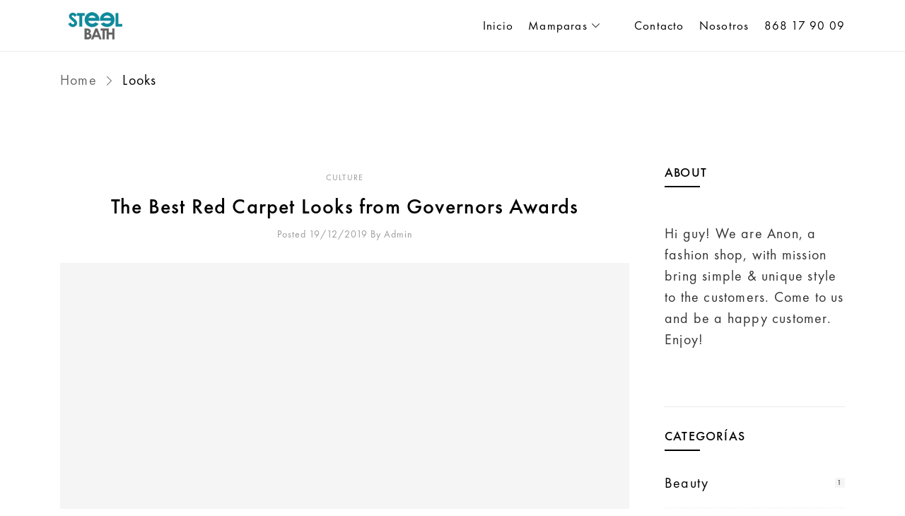

--- FILE ---
content_type: text/html; charset=UTF-8
request_url: https://steelbath.es/tag/looks/
body_size: 8853
content:
    <!DOCTYPE html>
<html lang="es">
    <head>
        <meta charset="UTF-8">
        <meta name="viewport" content="width=device-width, initial-scale=1">
        <link rel="profile" href="//gmpg.org/xfn/11">
        <title>Looks &#8211; Steel Bath Mamparas Acero Inox</title>
<meta name='robots' content='max-image-preview:large' />
<link rel="alternate" type="application/rss+xml" title="Steel Bath Mamparas Acero Inox &raquo; Feed" href="https://steelbath.es/feed/" />
<link rel="alternate" type="application/rss+xml" title="Steel Bath Mamparas Acero Inox &raquo; Feed de los comentarios" href="https://steelbath.es/comments/feed/" />
<link rel="alternate" type="application/rss+xml" title="Steel Bath Mamparas Acero Inox &raquo; Etiqueta Looks del feed" href="https://steelbath.es/tag/looks/feed/" />
<link rel='stylesheet' id='zoo-cw-css' href='https://steelbath.es/wp-content/plugins/clever-swatches/assets/css/clever-swatches-style.css' type='text/css' media='all' />
<link rel='stylesheet' id='cleverwa-public-css' href='https://steelbath.es/wp-content/plugins/clever-whatsapp/assets/css/public.css' type='text/css' media='all' />
<link rel='stylesheet' id='cleverwa-generated-css' href='https://steelbath.es/wp-content/plugins/clever-whatsapp/assets/css/auto-generated-cleverwa.css' type='text/css' media='all' />
<link rel='stylesheet' id='wp-block-library-css' href='https://steelbath.es/wp-includes/css/dist/block-library/style.min.css' type='text/css' media='all' />
<link rel='stylesheet' id='wc-blocks-vendors-style-css' href='https://steelbath.es/wp-content/plugins/woocommerce/packages/woocommerce-blocks/build/wc-blocks-vendors-style.css' type='text/css' media='all' />
<link rel='stylesheet' id='wc-blocks-style-css' href='https://steelbath.es/wp-content/plugins/woocommerce/packages/woocommerce-blocks/build/wc-blocks-style.css' type='text/css' media='all' />
<link rel='stylesheet' id='classic-theme-styles-css' href='https://steelbath.es/wp-includes/css/classic-themes.min.css' type='text/css' media='all' />
<style id='global-styles-inline-css' type='text/css'>
body{--wp--preset--color--black: #000000;--wp--preset--color--cyan-bluish-gray: #abb8c3;--wp--preset--color--white: #ffffff;--wp--preset--color--pale-pink: #f78da7;--wp--preset--color--vivid-red: #cf2e2e;--wp--preset--color--luminous-vivid-orange: #ff6900;--wp--preset--color--luminous-vivid-amber: #fcb900;--wp--preset--color--light-green-cyan: #7bdcb5;--wp--preset--color--vivid-green-cyan: #00d084;--wp--preset--color--pale-cyan-blue: #8ed1fc;--wp--preset--color--vivid-cyan-blue: #0693e3;--wp--preset--color--vivid-purple: #9b51e0;--wp--preset--gradient--vivid-cyan-blue-to-vivid-purple: linear-gradient(135deg,rgba(6,147,227,1) 0%,rgb(155,81,224) 100%);--wp--preset--gradient--light-green-cyan-to-vivid-green-cyan: linear-gradient(135deg,rgb(122,220,180) 0%,rgb(0,208,130) 100%);--wp--preset--gradient--luminous-vivid-amber-to-luminous-vivid-orange: linear-gradient(135deg,rgba(252,185,0,1) 0%,rgba(255,105,0,1) 100%);--wp--preset--gradient--luminous-vivid-orange-to-vivid-red: linear-gradient(135deg,rgba(255,105,0,1) 0%,rgb(207,46,46) 100%);--wp--preset--gradient--very-light-gray-to-cyan-bluish-gray: linear-gradient(135deg,rgb(238,238,238) 0%,rgb(169,184,195) 100%);--wp--preset--gradient--cool-to-warm-spectrum: linear-gradient(135deg,rgb(74,234,220) 0%,rgb(151,120,209) 20%,rgb(207,42,186) 40%,rgb(238,44,130) 60%,rgb(251,105,98) 80%,rgb(254,248,76) 100%);--wp--preset--gradient--blush-light-purple: linear-gradient(135deg,rgb(255,206,236) 0%,rgb(152,150,240) 100%);--wp--preset--gradient--blush-bordeaux: linear-gradient(135deg,rgb(254,205,165) 0%,rgb(254,45,45) 50%,rgb(107,0,62) 100%);--wp--preset--gradient--luminous-dusk: linear-gradient(135deg,rgb(255,203,112) 0%,rgb(199,81,192) 50%,rgb(65,88,208) 100%);--wp--preset--gradient--pale-ocean: linear-gradient(135deg,rgb(255,245,203) 0%,rgb(182,227,212) 50%,rgb(51,167,181) 100%);--wp--preset--gradient--electric-grass: linear-gradient(135deg,rgb(202,248,128) 0%,rgb(113,206,126) 100%);--wp--preset--gradient--midnight: linear-gradient(135deg,rgb(2,3,129) 0%,rgb(40,116,252) 100%);--wp--preset--duotone--dark-grayscale: url('#wp-duotone-dark-grayscale');--wp--preset--duotone--grayscale: url('#wp-duotone-grayscale');--wp--preset--duotone--purple-yellow: url('#wp-duotone-purple-yellow');--wp--preset--duotone--blue-red: url('#wp-duotone-blue-red');--wp--preset--duotone--midnight: url('#wp-duotone-midnight');--wp--preset--duotone--magenta-yellow: url('#wp-duotone-magenta-yellow');--wp--preset--duotone--purple-green: url('#wp-duotone-purple-green');--wp--preset--duotone--blue-orange: url('#wp-duotone-blue-orange');--wp--preset--font-size--small: 13px;--wp--preset--font-size--medium: 20px;--wp--preset--font-size--large: 36px;--wp--preset--font-size--x-large: 42px;--wp--preset--spacing--20: 0.44rem;--wp--preset--spacing--30: 0.67rem;--wp--preset--spacing--40: 1rem;--wp--preset--spacing--50: 1.5rem;--wp--preset--spacing--60: 2.25rem;--wp--preset--spacing--70: 3.38rem;--wp--preset--spacing--80: 5.06rem;}:where(.is-layout-flex){gap: 0.5em;}body .is-layout-flow > .alignleft{float: left;margin-inline-start: 0;margin-inline-end: 2em;}body .is-layout-flow > .alignright{float: right;margin-inline-start: 2em;margin-inline-end: 0;}body .is-layout-flow > .aligncenter{margin-left: auto !important;margin-right: auto !important;}body .is-layout-constrained > .alignleft{float: left;margin-inline-start: 0;margin-inline-end: 2em;}body .is-layout-constrained > .alignright{float: right;margin-inline-start: 2em;margin-inline-end: 0;}body .is-layout-constrained > .aligncenter{margin-left: auto !important;margin-right: auto !important;}body .is-layout-constrained > :where(:not(.alignleft):not(.alignright):not(.alignfull)){max-width: var(--wp--style--global--content-size);margin-left: auto !important;margin-right: auto !important;}body .is-layout-constrained > .alignwide{max-width: var(--wp--style--global--wide-size);}body .is-layout-flex{display: flex;}body .is-layout-flex{flex-wrap: wrap;align-items: center;}body .is-layout-flex > *{margin: 0;}:where(.wp-block-columns.is-layout-flex){gap: 2em;}.has-black-color{color: var(--wp--preset--color--black) !important;}.has-cyan-bluish-gray-color{color: var(--wp--preset--color--cyan-bluish-gray) !important;}.has-white-color{color: var(--wp--preset--color--white) !important;}.has-pale-pink-color{color: var(--wp--preset--color--pale-pink) !important;}.has-vivid-red-color{color: var(--wp--preset--color--vivid-red) !important;}.has-luminous-vivid-orange-color{color: var(--wp--preset--color--luminous-vivid-orange) !important;}.has-luminous-vivid-amber-color{color: var(--wp--preset--color--luminous-vivid-amber) !important;}.has-light-green-cyan-color{color: var(--wp--preset--color--light-green-cyan) !important;}.has-vivid-green-cyan-color{color: var(--wp--preset--color--vivid-green-cyan) !important;}.has-pale-cyan-blue-color{color: var(--wp--preset--color--pale-cyan-blue) !important;}.has-vivid-cyan-blue-color{color: var(--wp--preset--color--vivid-cyan-blue) !important;}.has-vivid-purple-color{color: var(--wp--preset--color--vivid-purple) !important;}.has-black-background-color{background-color: var(--wp--preset--color--black) !important;}.has-cyan-bluish-gray-background-color{background-color: var(--wp--preset--color--cyan-bluish-gray) !important;}.has-white-background-color{background-color: var(--wp--preset--color--white) !important;}.has-pale-pink-background-color{background-color: var(--wp--preset--color--pale-pink) !important;}.has-vivid-red-background-color{background-color: var(--wp--preset--color--vivid-red) !important;}.has-luminous-vivid-orange-background-color{background-color: var(--wp--preset--color--luminous-vivid-orange) !important;}.has-luminous-vivid-amber-background-color{background-color: var(--wp--preset--color--luminous-vivid-amber) !important;}.has-light-green-cyan-background-color{background-color: var(--wp--preset--color--light-green-cyan) !important;}.has-vivid-green-cyan-background-color{background-color: var(--wp--preset--color--vivid-green-cyan) !important;}.has-pale-cyan-blue-background-color{background-color: var(--wp--preset--color--pale-cyan-blue) !important;}.has-vivid-cyan-blue-background-color{background-color: var(--wp--preset--color--vivid-cyan-blue) !important;}.has-vivid-purple-background-color{background-color: var(--wp--preset--color--vivid-purple) !important;}.has-black-border-color{border-color: var(--wp--preset--color--black) !important;}.has-cyan-bluish-gray-border-color{border-color: var(--wp--preset--color--cyan-bluish-gray) !important;}.has-white-border-color{border-color: var(--wp--preset--color--white) !important;}.has-pale-pink-border-color{border-color: var(--wp--preset--color--pale-pink) !important;}.has-vivid-red-border-color{border-color: var(--wp--preset--color--vivid-red) !important;}.has-luminous-vivid-orange-border-color{border-color: var(--wp--preset--color--luminous-vivid-orange) !important;}.has-luminous-vivid-amber-border-color{border-color: var(--wp--preset--color--luminous-vivid-amber) !important;}.has-light-green-cyan-border-color{border-color: var(--wp--preset--color--light-green-cyan) !important;}.has-vivid-green-cyan-border-color{border-color: var(--wp--preset--color--vivid-green-cyan) !important;}.has-pale-cyan-blue-border-color{border-color: var(--wp--preset--color--pale-cyan-blue) !important;}.has-vivid-cyan-blue-border-color{border-color: var(--wp--preset--color--vivid-cyan-blue) !important;}.has-vivid-purple-border-color{border-color: var(--wp--preset--color--vivid-purple) !important;}.has-vivid-cyan-blue-to-vivid-purple-gradient-background{background: var(--wp--preset--gradient--vivid-cyan-blue-to-vivid-purple) !important;}.has-light-green-cyan-to-vivid-green-cyan-gradient-background{background: var(--wp--preset--gradient--light-green-cyan-to-vivid-green-cyan) !important;}.has-luminous-vivid-amber-to-luminous-vivid-orange-gradient-background{background: var(--wp--preset--gradient--luminous-vivid-amber-to-luminous-vivid-orange) !important;}.has-luminous-vivid-orange-to-vivid-red-gradient-background{background: var(--wp--preset--gradient--luminous-vivid-orange-to-vivid-red) !important;}.has-very-light-gray-to-cyan-bluish-gray-gradient-background{background: var(--wp--preset--gradient--very-light-gray-to-cyan-bluish-gray) !important;}.has-cool-to-warm-spectrum-gradient-background{background: var(--wp--preset--gradient--cool-to-warm-spectrum) !important;}.has-blush-light-purple-gradient-background{background: var(--wp--preset--gradient--blush-light-purple) !important;}.has-blush-bordeaux-gradient-background{background: var(--wp--preset--gradient--blush-bordeaux) !important;}.has-luminous-dusk-gradient-background{background: var(--wp--preset--gradient--luminous-dusk) !important;}.has-pale-ocean-gradient-background{background: var(--wp--preset--gradient--pale-ocean) !important;}.has-electric-grass-gradient-background{background: var(--wp--preset--gradient--electric-grass) !important;}.has-midnight-gradient-background{background: var(--wp--preset--gradient--midnight) !important;}.has-small-font-size{font-size: var(--wp--preset--font-size--small) !important;}.has-medium-font-size{font-size: var(--wp--preset--font-size--medium) !important;}.has-large-font-size{font-size: var(--wp--preset--font-size--large) !important;}.has-x-large-font-size{font-size: var(--wp--preset--font-size--x-large) !important;}
.wp-block-navigation a:where(:not(.wp-element-button)){color: inherit;}
:where(.wp-block-columns.is-layout-flex){gap: 2em;}
.wp-block-pullquote{font-size: 1.5em;line-height: 1.6;}
</style>
<link rel='stylesheet' id='contact-form-7-css' href='https://steelbath.es/wp-content/plugins/contact-form-7/includes/css/styles.css' type='text/css' media='all' />
<link rel='stylesheet' id='woocommerce-general-css' href='https://steelbath.es/wp-content/plugins/woocommerce/assets/css/woocommerce.css' type='text/css' media='all' />
<style id='woocommerce-inline-inline-css' type='text/css'>
.woocommerce form .form-row .required { visibility: visible; }
</style>
<link rel='stylesheet' id='ppress-frontend-css' href='https://steelbath.es/wp-content/plugins/wp-user-avatar/assets/css/frontend.min.css' type='text/css' media='all' />
<link rel='stylesheet' id='ppress-flatpickr-css' href='https://steelbath.es/wp-content/plugins/wp-user-avatar/assets/flatpickr/flatpickr.min.css' type='text/css' media='all' />
<link rel='stylesheet' id='ppress-select2-css' href='https://steelbath.es/wp-content/plugins/wp-user-avatar/assets/select2/select2.min.css' type='text/css' media='all' />
<link rel='stylesheet' id='elementor-icons-css' href='https://steelbath.es/wp-content/plugins/elementor/assets/lib/eicons/css/elementor-icons.min.css' type='text/css' media='all' />
<link rel='stylesheet' id='elementor-frontend-css' href='https://steelbath.es/wp-content/plugins/elementor/assets/css/frontend.min.css' type='text/css' media='all' />
<link rel='stylesheet' id='swiper-css' href='https://steelbath.es/wp-content/plugins/elementor/assets/lib/swiper/css/swiper.min.css' type='text/css' media='all' />
<link rel='stylesheet' id='elementor-post-1491-css' href='https://steelbath.es/wp-content/uploads/elementor/css/post-1491.css' type='text/css' media='all' />
<link rel='stylesheet' id='cleverfont-css' href='https://steelbath.es/wp-content/plugins/clever-layered-navigation/assets/vendor/cleverfont/style.css' type='text/css' media='all' />
<link rel='stylesheet' id='cafe-style-css' href='//steelbath.es/wp-content/plugins/cafe-lite/assets/css/frontend.min.css' type='text/css' media='all' />
<link rel='stylesheet' id='elementor-global-css' href='https://steelbath.es/wp-content/uploads/elementor/css/global.css' type='text/css' media='all' />
<link rel='stylesheet' id='clever-font-css' href='//steelbath.es/wp-content/themes/anon/assets/vendor/cleverfont/style.min.css' type='text/css' media='all' />
<link rel='stylesheet' id='bootstrap-css' href='//steelbath.es/wp-content/themes/anon/assets/vendor/bootstrap/bootstrap-grid.min.css' type='text/css' media='all' />
<link rel='stylesheet' id='zoo-woocommerce-css' href='//steelbath.es/wp-content/themes/anon/assets/css/zoo-woocommerce.css' type='text/css' media='all' />
<link rel='stylesheet' id='zoo-styles-css' href='//steelbath.es/wp-content/themes/anon/assets/css/zoo-styles.css' type='text/css' media='all' />
<style id='zoo-styles-inline-css' type='text/css'>
body{font-size:20px;letter-spacing:1.2px}body{font-size:20px;letter-spacing:1.2px}@media screen and (max-width:768px){}
@media(min-width: 768px) {
          .wrap-site-header-mobile {
            display: none;
          }
          .show-on-mobile {
            display: none;
          }
        }
        
        @media(max-width: 768px) {
          .wrap-site-header-desktop {
            display: none;
          }
          .show-on-desktop {
            display: none;
          }
        }@media(min-width:1500px){.container{max-width:1530px;width:100%}}@font-face {
                    font-family: 'futura-pt';
                    src: url('//steelbath.es/wp-content/themes/anon/assets/fonts/futurapt/futurapt-light.woff') format('woff');
                    font-weight: 300;
                    font-style: normal;
                    font-display: auto;
                }@font-face {
                    font-family: 'futura-pt';
                    src: url('//steelbath.es/wp-content/themes/anon/assets/fonts/futurapt/futurapt-light-italic.woff') format('woff');
                    font-weight: 300;
                    font-style: italic;
                    font-display: auto;
                }
                
                @font-face {
                    font-family: 'futura-pt';
                    src: url('//steelbath.es/wp-content/themes/anon/assets/fonts/futurapt/futurapt-book.woff') format('woff');
                    font-weight: 400;
                    font-style: normal;
                    font-display: auto;
                }@font-face {
                    font-family: 'futura-pt';
                    src: url('//steelbath.es/wp-content/themes/anon/assets/fonts/futurapt/futurapt-book-italic.woff') format('woff');
                    font-weight: 400;
                    font-style: italic;
                    font-display: auto;
                }
               
                @font-face {
                    font-family: 'futura-pt';
                    src: url('//steelbath.es/wp-content/themes/anon/assets/fonts/futurapt/futurapt-medium.woff') format('woff');
                    font-weight: 500;
                    font-style: normal;
                    font-display: auto;
                }@font-face {
                    font-family: 'futura-pt';
                    src: url('//steelbath.es/wp-content/themes/anon/assets/fonts/futurapt/futurapt-medium-italic.woff') format('woff');
                    font-weight: 500;
                    font-style: italic;
                    font-display: auto;
                }
                html{font-size: 18px;}body{font-family: 'futura-pt', sans-serif;font-weight: 400;}h1, h2, h3, h4, h5, h6, .h1, .h2, .h3, .h4, .h5, .h6{font-family: 'futura-pt', sans-serif;font-weight: 500;}.product-loop-title,  .product_title{font-family: 'futura-pt', sans-serif;font-weight: 400;}.products .product{padding-left:15px;padding-right:15px}ul.products, .woocommerce ul.products{margin-left:-15px !important;margin-right:-15px !important;width:calc(100% + 30px)}
</style>
<link rel='stylesheet' id='anon-css' href='https://steelbath.es/wp-content/themes/anon-child/style.css' type='text/css' media='all' />
<link rel='stylesheet' id='google-fonts-1-css' href='https://fonts.googleapis.com/css?family=Roboto%3A100%2C100italic%2C200%2C200italic%2C300%2C300italic%2C400%2C400italic%2C500%2C500italic%2C600%2C600italic%2C700%2C700italic%2C800%2C800italic%2C900%2C900italic%7CRoboto+Slab%3A100%2C100italic%2C200%2C200italic%2C300%2C300italic%2C400%2C400italic%2C500%2C500italic%2C600%2C600italic%2C700%2C700italic%2C800%2C800italic%2C900%2C900italic&#038;display=auto&#038;ver=6.1.9' type='text/css' media='all' />
<link rel="preconnect" href="https://fonts.gstatic.com/" crossorigin><script type='text/javascript' id='jquery-core-js-extra'>
/* <![CDATA[ */
var zooThemeSettings = {"mobile_breakpoint_width":"768","enable_dev_mode":"0","enable_builtin_mega_menu":"0","isRtl":"","ajaxUrl":"https:\/\/steelbath.es\/wp-admin\/admin-ajax.php"};
/* ]]> */
</script>
<script type='text/javascript' src='https://steelbath.es/wp-includes/js/jquery/jquery.min.js' id='jquery-core-js'></script>
<script type='text/javascript' src='https://steelbath.es/wp-includes/js/jquery/jquery-migrate.min.js' id='jquery-migrate-js'></script>
<script type='text/javascript' src='https://steelbath.es/wp-content/plugins/wp-user-avatar/assets/flatpickr/flatpickr.min.js' id='ppress-flatpickr-js'></script>
<script type='text/javascript' src='https://steelbath.es/wp-content/plugins/wp-user-avatar/assets/select2/select2.min.js' id='ppress-select2-js'></script>
<link rel="https://api.w.org/" href="https://steelbath.es/wp-json/" /><link rel="alternate" type="application/json" href="https://steelbath.es/wp-json/wp/v2/tags/35" /><link rel="EditURI" type="application/rsd+xml" title="RSD" href="https://steelbath.es/xmlrpc.php?rsd" />
<link rel="wlwmanifest" type="application/wlwmanifest+xml" href="https://steelbath.es/wp-includes/wlwmanifest.xml" />
<meta name="generator" content="WordPress 6.1.9" />
<meta name="generator" content="WooCommerce 7.7.1" />
<meta property="og:title" content="Etiqueta: Looks">
    <meta property="og:description" content="">
    <meta property="og:image" content="https://steelbath.es/wp-content/uploads/2020/05/logo-4-steel.png">
    <meta property="og:url" content="https://steelbath.es/tag/looks">	<noscript><style>.woocommerce-product-gallery{ opacity: 1 !important; }</style></noscript>
	<meta name="generator" content="Elementor 3.15.3; features: e_dom_optimization, e_optimized_assets_loading, additional_custom_breakpoints; settings: css_print_method-external, google_font-enabled, font_display-auto">
<link rel="icon" href="https://steelbath.es/wp-content/uploads/2022/11/cropped-logo-4-steel-32x32.png" sizes="32x32" />
<link rel="icon" href="https://steelbath.es/wp-content/uploads/2022/11/cropped-logo-4-steel-192x192.png" sizes="192x192" />
<link rel="apple-touch-icon" href="https://steelbath.es/wp-content/uploads/2022/11/cropped-logo-4-steel-180x180.png" />
<meta name="msapplication-TileImage" content="https://steelbath.es/wp-content/uploads/2022/11/cropped-logo-4-steel-270x270.png" />
		<style type="text/css" id="wp-custom-css">
			.cart-empty, .cafe-cart-count, .cafe-wrap-account {display: none}		</style>
		    </head>
<body class="archive tag tag-looks tag-35 wp-custom-logo theme-anon woocommerce-no-js zoo-cw-page zoo-cw-is-desktop elementor-default elementor-kit-1491">
<header id="site-header" class="site-header base-site-header">
    <div class="container">
        <div class="wrap-header">
            <div class="row">
                <div id="site-identity" class="col-8 col-md-3 site-identity">
                        <div id="logo" class="site-logo">
        <a href="https://steelbath.es/"
           rel="home"
           title="Steel Bath Mamparas Acero Inox">
            <img src="https://steelbath.es/wp-content/uploads/2020/05/logo-4-steel.png" alt="Steel Bath Mamparas Acero Inox"/>
        </a>
    </div>
                    </div>
                <div class="col-4 col-md-9 wrap-site-navigation">
                    <nav id="primary-menu" class="primary-menu">
                        <span class="button-close-nav close-nav">
                            <i class="zoo-icon-close"></i>
                        </span>
                        <ul id="menu-primary-menu" class="menu nav-menu"><li id="menu-item-1425" class="menu-item menu-item-type-custom menu-item-object-custom menu-item-1425"><a href="http://www.steelbath.es">Inicio</a></li>
<li id="menu-item-1772" class="menu-item menu-item-type-custom menu-item-object-custom menu-item-has-children menu-item-1772"><a href="#">Mamparas<span class="zoo-icon-down"></span></a>
<ul class="sub-menu">
	<li id="menu-item-1433" class="menu-item menu-item-type-custom menu-item-object-custom menu-item-has-children menu-item-1433"><a href="#">Familias<span class="zoo-icon-down"></span></a>
	<ul class="sub-menu">
		<li id="menu-item-1434" class="menu-item menu-item-type-custom menu-item-object-custom menu-item-1434"><a href="https://steelbath.es/product-category/frontales/correderas/">Frontales correderas</a></li>
		<li id="menu-item-1435" class="menu-item menu-item-type-custom menu-item-object-custom menu-item-1435"><a href="https://steelbath.es/product-category/frontales/abatibles/">Frontales Abatibles</a></li>
		<li id="menu-item-1436" class="menu-item menu-item-type-custom menu-item-object-custom menu-item-1436"><a href="https://steelbath.es/product-category/frontales/plegables/">Pleglables</a></li>
		<li id="menu-item-1437" class="menu-item menu-item-type-custom menu-item-object-custom menu-item-1437"><a href="https://steelbath.es/product-category/fijas/">Fijas</a></li>
		<li id="menu-item-1438" class="menu-item menu-item-type-custom menu-item-object-custom menu-item-1438"><a href="https://steelbath.es/product-category/angulares/">Angulares</a></li>
	</ul>
</li>
	<li id="menu-item-1426" class="menu-item menu-item-type-custom menu-item-object-custom menu-item-has-children menu-item-1426"><a href="#">Acabados<span class="zoo-icon-down"></span></a>
	<ul class="sub-menu">
		<li id="menu-item-1427" class="menu-item menu-item-type-custom menu-item-object-custom menu-item-1427"><a href="http://www.steelbath.es">Acabados</a></li>
	</ul>
</li>
</ul>
</li>
<li id="menu-item-1465" class="menu-item menu-item-type-post_type menu-item-object-page menu-item-1465"><a href="https://steelbath.es/contacto/">Contacto</a></li>
<li id="menu-item-1464" class="menu-item menu-item-type-post_type menu-item-object-page menu-item-1464"><a href="https://steelbath.es/nosotros/">Nosotros</a></li>
<li id="menu-item-1742" class="menu-item menu-item-type-custom menu-item-object-custom menu-item-1742"><a href="tel:868179009">868 17 90 09</a></li>
</ul>                    </nav>
                    <div class="menu-overlay close-nav"></div>
                    <span class="nav-button">
                        <i class="zoo-css-icon-menu"></i>
                    </span>
                </div>
            </div>
        </div>
    </div>
</header>
<div class="wrap-breadcrumb">
    <div class="container">
                <div class="zoo-breadcrumb-container">
        <span>
                <a class="zoo-breadcrumb-url zoo-breadcrumb-home" href="https://steelbath.es/">
                    Home                </a>
            </span>
        <span role="presentation" class="zoo-breadcrumb-separator"><i class="zoo-separator"></i></span>        <span>
                Looks            </span>
        </div>    </div>
</div>    <main id="site-main-content" class="main-content has-right-sidebar has-sidebar">
        <div class="container">
            <div class="row">
                <div class="wrap-loop-content col-12 col-md-9 list-layout">
                                        <div class="row">
                        <article class="post-loop-item list-layout-item col-12 post-22 post type-post status-publish format-standard has-post-thumbnail hentry category-culture tag-best-red tag-governors-awards tag-looks">
    <div class="zoo-post-inner">
                <div class="list-cat">
            <a href="https://steelbath.es/category/culture/" rel="tag">Culture</a></div>
    <h3 class="entry-title title-post"><a href="https://steelbath.es/the-best-red-carpet-looks-from-governors-awards/" rel="bookmark">The Best Red Carpet Looks from Governors Awards</a></h3><ul class="post-info without-icon">
                <li class="post-date">Posted 19/12/2019</li>
                    <li class="author-post">by                <a href="https://steelbath.es/author/steelweb/"
                   title="admin">
                    admin                </a>
            </li>
        </ul>

    <div class="wrap-media">
                <a href="https://steelbath.es/the-best-red-carpet-looks-from-governors-awards/" title="The Best Red Carpet Looks from Governors Awards">
            <img width="1920" height="1080" src="https://steelbath.es/wp-content/uploads/2019/12/placeholder.png" class="attachment-full size-full wp-post-image" alt="" decoding="async" srcset="https://steelbath.es/wp-content/uploads/2019/12/placeholder.png 1920w, https://steelbath.es/wp-content/uploads/2019/12/placeholder-900x506.png 900w, https://steelbath.es/wp-content/uploads/2019/12/placeholder-300x169.png 300w, https://steelbath.es/wp-content/uploads/2019/12/placeholder-1024x576.png 1024w, https://steelbath.es/wp-content/uploads/2019/12/placeholder-768x432.png 768w, https://steelbath.es/wp-content/uploads/2019/12/placeholder-1536x864.png 1536w, https://steelbath.es/wp-content/uploads/2019/12/placeholder-120x68.png 120w, https://steelbath.es/wp-content/uploads/2019/12/placeholder-30x17.png 30w" sizes="(max-width: 1920px) 100vw, 1920px" />        </a>
    </div>
        <div class="entry-content excerpt">
            <p>Earlier this week, American beauty brand Sunday Riley was thrust back into the spotlight after the US Federal Trade Commission (FTC) filed a complaint against the company for allegedly creating&#8230;</p>
        </div>
                <a href="https://steelbath.es/the-best-red-carpet-looks-from-governors-awards/"
           class="readmore">Read more</a>
            </div>
</article>                    </div>
                                    </div>
                    <aside id="sidebar"
           class="sidebar widget-area col-12 col-md-3">
        <div id="about_me_widget-1" class="widget about-me-widget"><h4 class="widget-title">About</h4>        <div class="zoo-about-me ">
                            <img src="http://anon.wp1.zootemplate.com/wp-content/uploads/2019/12/user-ava.jpg" alt="" class="zoo-avatar"/>
                            <div class="caption">
                    Hi guy! We are Anon, a fashion shop, with mission bring simple &amp; unique style to the customers. Come to us and be a happy customer. Enjoy!                </div>
                                <div class="wrap-sign">
                    <img src="http://anon.wp1.zootemplate.com/wp-content/uploads/2019/12/cv-sign.png" alt=""/>
                </div>
                    </div>
        </div><div id="categories-3" class="widget widget_categories"><h4 class="widget-title">Categorías</h4>
			<ul>
					<li class="cat-item cat-item-16"><a href="https://steelbath.es/category/beauty/">Beauty</a> <span  class="count">1</span>
</li>
	<li class="cat-item cat-item-17"><a href="https://steelbath.es/category/celebrity/">Celebrity</a> <span  class="count">1</span>
</li>
	<li class="cat-item cat-item-18"><a href="https://steelbath.es/category/culture/">Culture</a> <span  class="count">1</span>
</li>
	<li class="cat-item cat-item-19"><a href="https://steelbath.es/category/fashion/">Fashion</a> <span  class="count">3</span>
</li>
	<li class="cat-item cat-item-20"><a href="https://steelbath.es/category/lifestyle/">Lifestyle</a> <span  class="count">1</span>
</li>
	<li class="cat-item cat-item-1"><a href="https://steelbath.es/category/uncategorized/">Uncategorized</a> <span  class="count">1</span>
</li>
			</ul>

			</div><div id="zoo_posts_widget-1" class="widget zoo_posts_widget"><h4 class="widget-title">Recent Posts</h4>            <ul class="zoo-posts-widget">

            
            <li class="post-widget-item no-thumb">
                                        <div class="post-widget-item-text">
                        <span class="date-post"><i class="zoo-icon-clock"></i> 13/05/2020</span>
                        <h4 class="title-post"><a href="https://steelbath.es/hello-world/" rel="bookmark" title="Hello world!">Hello world!</a></h4>
                    </div>
            </li>

        
            <li class="post-widget-item ">
                                            <div class="post-widget-image">
                            <a href="https://steelbath.es/hayley-elsaesser-launches-new-collection/" title="Hayley Elsaesser Launches New Collection">
                                <img width="150" height="150" src="https://steelbath.es/wp-content/uploads/2019/12/placeholder-150x150.png" class="attachment-thumbnail size-thumbnail wp-post-image" alt="" decoding="async" loading="lazy" srcset="https://steelbath.es/wp-content/uploads/2019/12/placeholder-150x150.png 150w, https://steelbath.es/wp-content/uploads/2019/12/placeholder-120x120.png 120w, https://steelbath.es/wp-content/uploads/2019/12/placeholder-450x450.png 450w, https://steelbath.es/wp-content/uploads/2019/12/placeholder-30x30.png 30w" sizes="(max-width: 150px) 100vw, 150px" />                            </a>
                        </div>
                                        <div class="post-widget-item-text">
                        <span class="date-post"><i class="zoo-icon-clock"></i> 20/12/2019</span>
                        <h4 class="title-post"><a href="https://steelbath.es/hayley-elsaesser-launches-new-collection/" rel="bookmark" title="Hayley Elsaesser Launches New Collection">Hayley Elsaesser Launches New Collection</a></h4>
                    </div>
            </li>

        
            <li class="post-widget-item ">
                                            <div class="post-widget-image">
                            <a href="https://steelbath.es/the-best-celebrity-halloween-costumes-of-2019/" title="The Best Celebrity Halloween Costumes of 2019">
                                <img width="150" height="150" src="https://steelbath.es/wp-content/uploads/2019/12/placeholder-150x150.png" class="attachment-thumbnail size-thumbnail wp-post-image" alt="" decoding="async" loading="lazy" srcset="https://steelbath.es/wp-content/uploads/2019/12/placeholder-150x150.png 150w, https://steelbath.es/wp-content/uploads/2019/12/placeholder-120x120.png 120w, https://steelbath.es/wp-content/uploads/2019/12/placeholder-450x450.png 450w, https://steelbath.es/wp-content/uploads/2019/12/placeholder-30x30.png 30w" sizes="(max-width: 150px) 100vw, 150px" />                            </a>
                        </div>
                                        <div class="post-widget-item-text">
                        <span class="date-post"><i class="zoo-icon-clock"></i> 20/12/2019</span>
                        <h4 class="title-post"><a href="https://steelbath.es/the-best-celebrity-halloween-costumes-of-2019/" rel="bookmark" title="The Best Celebrity Halloween Costumes of 2019">The Best Celebrity Halloween Costumes of 2019</a></h4>
                    </div>
            </li>

        
            <li class="post-widget-item ">
                                            <div class="post-widget-image">
                            <a href="https://steelbath.es/your-first-look-at-canada-gooses-new-ovo-collection/" title="Your First Look at Canada Goose’s New OVO Collection">
                                <img width="150" height="150" src="https://steelbath.es/wp-content/uploads/2019/12/placeholder-150x150.png" class="attachment-thumbnail size-thumbnail wp-post-image" alt="" decoding="async" loading="lazy" srcset="https://steelbath.es/wp-content/uploads/2019/12/placeholder-150x150.png 150w, https://steelbath.es/wp-content/uploads/2019/12/placeholder-120x120.png 120w, https://steelbath.es/wp-content/uploads/2019/12/placeholder-450x450.png 450w, https://steelbath.es/wp-content/uploads/2019/12/placeholder-30x30.png 30w" sizes="(max-width: 150px) 100vw, 150px" />                            </a>
                        </div>
                                        <div class="post-widget-item-text">
                        <span class="date-post"><i class="zoo-icon-clock"></i> 20/12/2019</span>
                        <h4 class="title-post"><a href="https://steelbath.es/your-first-look-at-canada-gooses-new-ovo-collection/" rel="bookmark" title="Your First Look at Canada Goose’s New OVO Collection">Your First Look at Canada Goose’s New OVO Collection</a></h4>
                    </div>
            </li>

        
        </ul>

        </div><div id="tag_cloud-1" class="widget widget_tag_cloud"><h4 class="widget-title">Tags</h4><div class="tagcloud"><a href="https://steelbath.es/tag/amazon-prime/" class="tag-cloud-link tag-link-21 tag-link-position-1" style="font-size: 8pt;" aria-label="Amazon Prime (1 elemento)">Amazon Prime</a>
<a href="https://steelbath.es/tag/best-red/" class="tag-cloud-link tag-link-22 tag-link-position-2" style="font-size: 8pt;" aria-label="Best Red (1 elemento)">Best Red</a>
<a href="https://steelbath.es/tag/canada-gooses/" class="tag-cloud-link tag-link-24 tag-link-position-3" style="font-size: 8pt;" aria-label="Canada Goose’s (1 elemento)">Canada Goose’s</a>
<a href="https://steelbath.es/tag/celebrity-halloween/" class="tag-cloud-link tag-link-25 tag-link-position-4" style="font-size: 8pt;" aria-label="Celebrity Halloween (1 elemento)">Celebrity Halloween</a>
<a href="https://steelbath.es/tag/collection/" class="tag-cloud-link tag-link-26 tag-link-position-5" style="font-size: 12.581818181818pt;" aria-label="Collection (2 elementos)">Collection</a>
<a href="https://steelbath.es/tag/costumes/" class="tag-cloud-link tag-link-27 tag-link-position-6" style="font-size: 12.581818181818pt;" aria-label="Costumes (2 elementos)">Costumes</a>
<a href="https://steelbath.es/tag/crave/" class="tag-cloud-link tag-link-28 tag-link-position-7" style="font-size: 8pt;" aria-label="Crave (1 elemento)">Crave</a>
<a href="https://steelbath.es/tag/first-look/" class="tag-cloud-link tag-link-29 tag-link-position-8" style="font-size: 12.581818181818pt;" aria-label="First Look (2 elementos)">First Look</a>
<a href="https://steelbath.es/tag/ftc/" class="tag-cloud-link tag-link-30 tag-link-position-9" style="font-size: 22pt;" aria-label="FTC (6 elementos)">FTC</a>
<a href="https://steelbath.es/tag/governors-awards/" class="tag-cloud-link tag-link-31 tag-link-position-10" style="font-size: 8pt;" aria-label="Governors Awards (1 elemento)">Governors Awards</a>
<a href="https://steelbath.es/tag/hayley-elsaesser/" class="tag-cloud-link tag-link-32 tag-link-position-11" style="font-size: 8pt;" aria-label="Hayley Elsaesser (1 elemento)">Hayley Elsaesser</a>
<a href="https://steelbath.es/tag/holiday-movies/" class="tag-cloud-link tag-link-33 tag-link-position-12" style="font-size: 8pt;" aria-label="Holiday Movies (1 elemento)">Holiday Movies</a>
<a href="https://steelbath.es/tag/hottest-brand/" class="tag-cloud-link tag-link-34 tag-link-position-13" style="font-size: 8pt;" aria-label="Hottest Brand (1 elemento)">Hottest Brand</a>
<a href="https://steelbath.es/tag/looks/" class="tag-cloud-link tag-link-35 tag-link-position-14" style="font-size: 8pt;" aria-label="Looks (1 elemento)">Looks</a>
<a href="https://steelbath.es/tag/netflix/" class="tag-cloud-link tag-link-36 tag-link-position-15" style="font-size: 8pt;" aria-label="Netflix (1 elemento)">Netflix</a>
<a href="https://steelbath.es/tag/off-white/" class="tag-cloud-link tag-link-37 tag-link-position-16" style="font-size: 8pt;" aria-label="Off-White (1 elemento)">Off-White</a>
<a href="https://steelbath.es/tag/sunday-riley/" class="tag-cloud-link tag-link-38 tag-link-position-17" style="font-size: 8pt;" aria-label="Sunday Riley (1 elemento)">Sunday Riley</a>
<a href="https://steelbath.es/tag/world/" class="tag-cloud-link tag-link-39 tag-link-position-18" style="font-size: 8pt;" aria-label="World (1 elemento)">World</a></div>
</div>    </aside>
            </div>
        </div>
    </main>
<div class="zoo-mask-close"></div>
<footer id="site-footer" class="site-footer">
    <div class="container">
        © 2020 Creado por Cidis.Net
    </div>
</footer>

			<span class="cleverwa-flag"></span>
			<svg xmlns="http://www.w3.org/2000/svg" style="display: none;">
				<symbol id="cleverwa-logo">
					<path id="WhatsApp" d="M90,43.841c0,24.213-19.779,43.841-44.182,43.841c-7.747,0-15.025-1.98-21.357-5.455L0,90l7.975-23.522   c-4.023-6.606-6.34-14.354-6.34-22.637C1.635,19.628,21.416,0,45.818,0C70.223,0,90,19.628,90,43.841z M45.818,6.982   c-20.484,0-37.146,16.535-37.146,36.859c0,8.065,2.629,15.534,7.076,21.61L11.107,79.14l14.275-4.537   c5.865,3.851,12.891,6.097,20.437,6.097c20.481,0,37.146-16.533,37.146-36.857S66.301,6.982,45.818,6.982z M68.129,53.938   c-0.273-0.447-0.994-0.717-2.076-1.254c-1.084-0.537-6.41-3.138-7.4-3.495c-0.993-0.358-1.717-0.538-2.438,0.537   c-0.721,1.076-2.797,3.495-3.43,4.212c-0.632,0.719-1.263,0.809-2.347,0.271c-1.082-0.537-4.571-1.673-8.708-5.333   c-3.219-2.848-5.393-6.364-6.025-7.441c-0.631-1.075-0.066-1.656,0.475-2.191c0.488-0.482,1.084-1.255,1.625-1.882   c0.543-0.628,0.723-1.075,1.082-1.793c0.363-0.717,0.182-1.344-0.09-1.883c-0.27-0.537-2.438-5.825-3.34-7.977   c-0.902-2.15-1.803-1.792-2.436-1.792c-0.631,0-1.354-0.09-2.076-0.09c-0.722,0-1.896,0.269-2.889,1.344   c-0.992,1.076-3.789,3.676-3.789,8.963c0,5.288,3.879,10.397,4.422,11.113c0.541,0.716,7.49,11.92,18.5,16.223   C58.2,65.771,58.2,64.336,60.186,64.156c1.984-0.179,6.406-2.599,7.312-5.107C68.398,56.537,68.398,54.386,68.129,53.938z"/>
				</symbol>
			</svg>
			<span id="cleverwa-show-widget" data-current-language="" data-ids="1424" data-page-title="The Best Red Carpet Looks from Governors Awards" data-page-url="https://steelbath.es/the-best-red-carpet-looks-from-governors-awards/"></span><script>jQuery(function($)
        {
             function countVisitors(el){
                let min = parseInt(el.text()) - 10;
                let max = parseInt(el.text()) + 10;
                let count = zoogetRandomArbitrary(min,max);
                if(count<el.data('fake')){
                    count=el.data('fake');
                }if(count>el.data('fakeMax')){
                    count=el.data('fakeMax');
                }
                el.text(count);
            }
            function zoogetRandomArbitrary(min, max) {
			  	let count = parseInt(Math.random() * (max - min) + min);
			 	return count<1?1:count;
			}
            var copCount = $('#cop-visitors-count');
            if (copCount.length) {
        		setInterval(function() { countVisitors(copCount); }, 10000);
            }
        });</script>
<script id="tmpl-rwmb-media-item" type="text/html">
	<input type="hidden" name="{{{ data.controller.fieldName }}}" value="{{{ data.id }}}" class="rwmb-media-input">
	<div class="rwmb-file-icon">
		<# if ( data.sizes ) { #>
			<# if ( data.sizes.thumbnail ) { #>
				<img src="{{{ data.sizes.thumbnail.url }}}">
			<# } else { #>
				<img src="{{{ data.sizes.full.url }}}">
			<# } #>
		<# } else { #>
			<# if ( data.image && data.image.src && data.image.src !== data.icon ) { #>
				<img src="{{ data.image.src }}" />
			<# } else { #>
				<img src="{{ data.icon }}" />
			<# } #>
		<# } #>
	</div>
	<div class="rwmb-file-info">
		<a href="{{{ data.url }}}" class="rwmb-file-title" target="_blank">
			<# if( data.title ) { #>
				{{{ data.title }}}
			<# } else { #>
				{{{ i18nRwmbMedia.noTitle }}}
			<# } #>
		</a>
		<div class="rwmb-file-name">{{{ data.filename }}}</div>
		<div class="rwmb-file-actions">
			<a class="rwmb-edit-media" title="{{{ i18nRwmbMedia.edit }}}" href="{{{ data.editLink }}}" target="_blank">
				{{{ i18nRwmbMedia.edit }}}
			</a>
			<a href="#" class="rwmb-remove-media" title="{{{ i18nRwmbMedia.remove }}}">
				{{{ i18nRwmbMedia.remove }}}
			</a>
		</div>
	</div>
</script>

<script id="tmpl-rwmb-media-status" type="text/html">
	<# if ( data.maxFiles > 0 ) { #>
		{{{ data.length }}}/{{{ data.maxFiles }}}
		<# if ( 1 < data.maxFiles ) { #>{{{ i18nRwmbMedia.multiple }}}<# } else {#>{{{ i18nRwmbMedia.single }}}<# } #>
	<# } #>
</script>

<script id="tmpl-rwmb-media-button" type="text/html">
	<a class="button">{{{ data.text }}}</a>
</script>

<script id="tmpl-rwmb-image-item" type="text/html">
	<input type="hidden" name="{{{ data.controller.fieldName }}}" value="{{{ data.id }}}" class="rwmb-media-input">
	<div class="rwmb-file-icon">
		<# if ( 'image' === data.type && data.sizes ) { #>
			<# if ( data.sizes[data.controller.imageSize] ) { #>
				<img src="{{{ data.sizes[data.controller.imageSize].url }}}">
			<# } else { #>
				<img src="{{{ data.sizes.full.url }}}">
			<# } #>
		<# } else { #>
			<# if ( data.image && data.image.src && data.image.src !== data.icon ) { #>
				<img src="{{ data.image.src }}" />
			<# } else { #>
				<img src="{{ data.icon }}" />
			<# } #>
		<# } #>
	</div>
	<div class="rwmb-image-overlay"></div>
	<div class="rwmb-image-actions">
		<a class="rwmb-image-edit rwmb-edit-media" title="{{{ i18nRwmbMedia.edit }}}" href="{{{ data.editLink }}}" target="_blank">
			<span class="dashicons dashicons-edit"></span>
		</a>
		<a href="#" class="rwmb-image-delete rwmb-remove-media" title="{{{ i18nRwmbMedia.remove }}}">
			<span class="dashicons dashicons-no-alt"></span>
		</a>
	</div>
</script>
	<script type="text/javascript">
		(function () {
			var c = document.body.className;
			c = c.replace(/woocommerce-no-js/, 'woocommerce-js');
			document.body.className = c;
		})();
	</script>
	<script type='text/javascript' src='https://steelbath.es/wp-includes/js/underscore.min.js' id='underscore-js'></script>
<script type='text/javascript' id='wp-util-js-extra'>
/* <![CDATA[ */
var _wpUtilSettings = {"ajax":{"url":"\/wp-admin\/admin-ajax.php"}};
/* ]]> */
</script>
<script type='text/javascript' src='https://steelbath.es/wp-includes/js/wp-util.min.js' id='wp-util-js'></script>
<script type='text/javascript' id='zoo-cw-single-product-swatches-js-extra'>
/* <![CDATA[ */
var zoo_cw_params = {"ajax_url":"https:\/\/steelbath.es\/wp-admin\/admin-ajax.php","product_image_custom_class":"","slider_support":""};
/* ]]> */
</script>
<script type='text/javascript' src='https://steelbath.es/wp-content/plugins/clever-swatches/assets/js/single-product-page-swatch.js' id='zoo-cw-single-product-swatches-js'></script>
<script type='text/javascript' id='cleverwa-public-js-extra'>
/* <![CDATA[ */
var ajax_object = {"ajax_url":"https:\/\/steelbath.es\/wp-admin\/admin-ajax.php"};
/* ]]> */
</script>
<script type='text/javascript' src='https://steelbath.es/wp-content/plugins/clever-whatsapp/assets/js/public.js' id='cleverwa-public-js'></script>
<script type='text/javascript' src='https://steelbath.es/wp-content/plugins/contact-form-7/includes/swv/js/index.js' id='swv-js'></script>
<script type='text/javascript' id='contact-form-7-js-extra'>
/* <![CDATA[ */
var wpcf7 = {"api":{"root":"https:\/\/steelbath.es\/wp-json\/","namespace":"contact-form-7\/v1"}};
/* ]]> */
</script>
<script type='text/javascript' src='https://steelbath.es/wp-content/plugins/contact-form-7/includes/js/index.js' id='contact-form-7-js'></script>
<script type='text/javascript' src='https://steelbath.es/wp-content/plugins/helios-solutions-woocommerce-hide-price-and-add-to-cart-button/js/custom_frontend.js' id='theme_name_scripts-js'></script>
<script type='text/javascript' src='https://steelbath.es/wp-content/plugins/woocommerce/assets/js/jquery-blockui/jquery.blockUI.min.js' id='jquery-blockui-js'></script>
<script type='text/javascript' src='https://steelbath.es/wp-content/plugins/woocommerce/assets/js/js-cookie/js.cookie.min.js' id='js-cookie-js'></script>
<script type='text/javascript' id='woocommerce-js-extra'>
/* <![CDATA[ */
var woocommerce_params = {"ajax_url":"\/wp-admin\/admin-ajax.php","wc_ajax_url":"\/?wc-ajax=%%endpoint%%"};
/* ]]> */
</script>
<script type='text/javascript' src='https://steelbath.es/wp-content/plugins/woocommerce/assets/js/frontend/woocommerce.min.js' id='woocommerce-js'></script>
<script type='text/javascript' id='wc-cart-fragments-js-extra'>
/* <![CDATA[ */
var wc_cart_fragments_params = {"ajax_url":"\/wp-admin\/admin-ajax.php","wc_ajax_url":"\/?wc-ajax=%%endpoint%%","cart_hash_key":"wc_cart_hash_0e0094e3f568e373ceaacf31ffb35ae9","fragment_name":"wc_fragments_0e0094e3f568e373ceaacf31ffb35ae9","request_timeout":"5000"};
/* ]]> */
</script>
<script type='text/javascript' src='https://steelbath.es/wp-content/plugins/woocommerce/assets/js/frontend/cart-fragments.min.js' id='wc-cart-fragments-js'></script>
<script type='text/javascript' id='ppress-frontend-script-js-extra'>
/* <![CDATA[ */
var pp_ajax_form = {"ajaxurl":"https:\/\/steelbath.es\/wp-admin\/admin-ajax.php","confirm_delete":"\u00bfEst\u00e1s seguro?","deleting_text":"Deleting...","deleting_error":"An error occurred. Please try again.","nonce":"a5e13c2bd6","disable_ajax_form":"false","is_checkout":"0","is_checkout_tax_enabled":"0"};
/* ]]> */
</script>
<script type='text/javascript' src='https://steelbath.es/wp-content/plugins/wp-user-avatar/assets/js/frontend.min.js' id='ppress-frontend-script-js'></script>
<script type='text/javascript' id='zoo-products-compare-js-extra'>
/* <![CDATA[ */
var zooProductsCompareCDATA = {"addToCompare":"Add to Compare","addToCompareIcon":"<i class=\"zoo-icon-refresh\"><\/i> ","browseCompare":"Browse Compare","browseCompareIcon":"<i class=\"zoo-icon-refresh\"><\/i> ","addToCompareErr":"Failed to add the item to compare list.","compareIsEmpty":"No products to compare."};
/* ]]> */
</script>
<script type='text/javascript' src='//steelbath.es/wp-content/themes/anon/core/assets/js/products-compare.min.js' id='zoo-products-compare-js'></script>
<script type='text/javascript' src='//steelbath.es/wp-content/themes/anon/assets/vendor/defer/defer.min.js' id='defer-js-js'></script>
<script type='text/javascript' src='//steelbath.es/wp-content/themes/anon/assets/vendor/sticky-kit/jquery.sticky-kit.min.js' id='sticky-kit-js'></script>
<script type='text/javascript' src='//steelbath.es/wp-content/themes/anon/assets/js/zoo-woo-ajax.js' id='zoo-woo-ajax-js'></script>
<script type='text/javascript' src='//steelbath.es/wp-content/themes/anon/assets/js/zoo-woocommerce.js' id='zoo-woocommerce-js'></script>
<script type='text/javascript' src='//steelbath.es/wp-content/themes/anon/assets/js/zoo-scripts.js' id='zoo-scripts-js'></script>
<script type='text/javascript' id='zoo-scripts-js-after'>
var ajaxurl = "https://steelbath.es/wp-admin/admin-ajax.php";
</script>
</body>
</html>


--- FILE ---
content_type: text/html; charset=UTF-8
request_url: https://steelbath.es/wp-admin/admin-ajax.php
body_size: 389
content:
<div class="cleverwa-container cleverwa-round-toggle-on-desktop cleverwa-round-toggle-on-mobile" data-delay-time="0" data-inactive-time="0" data-scroll-length="0">
					<div class="cleverwa-box">
						<div class="cleverwa-description">
							<p>Hi there! Click one of our representatives below and we will get back to you as soon as possible.</p>

						</div>
						<span class="cleverwa-close"></span>
						<div class="cleverwa-people">
							<a href="https://api.whatsapp.com/send?phone=34601988389" data-number="34601988389" class="cleverwa-account cleverwa-clearfix cleverwa-hide-on-large-screen cleverwa-hide-on-small-screen" data-auto-text="" data-ga-label="Steelbath" target="_blank">
								<div class="cleverwa-face"><img src="https://steelbath.es/wp-content/uploads/2019/12/cropped-logo-steel-bath-120x58-1.png" onerror="this.style.display='none'"></div>
								<div class="cleverwa-info">
									<span class="cleverwa-title">Equipo comercial</span>
									<span class="cleverwa-name">Comercial</span>
								</div>
							</a>
						</div>
					</div>
					<div class="cleverwa-toggle"><svg class="WhatsApp" width="20px" height="20px" viewBox="0 0 90 90"><use xlink:href="#cleverwa-logo"></svg> <span class="cleverwa-text">Chat con nosotros en WhatsApp</span></div>
					<div class="cleverwa-mobile-close"><span>Close and go back to page</span></div>
				</div>

--- FILE ---
content_type: text/css
request_url: https://steelbath.es/wp-content/plugins/cafe-lite/assets/css/frontend.min.css
body_size: 23652
content:
@-webkit-keyframes blink{0%,100%{opacity:0}50%{opacity:1}}@keyframes blink{0%,100%{opacity:0}50%{opacity:1}}:root{--black-color:#000;--white-color:#fff;--box-shadow: #eae7f5;--danger-color:#ff6058}.scroller-status{display:none;margin:45px auto 45px auto !important}.scroller-status .infinite-scroll-last,.scroller-status .infinite-scroll-error{cursor:pointer;padding:8px 60px;text-align:center}.scroller-status .infinite-scroll-request{text-align:center}.scroller-status .infinite-scroll-request .pagination-loading{display:inline-block;cursor:pointer;padding:8px 60px}.scroller-status .infinite-scroll-request .pagination-loading .loading{position:relative;display:flex;align-items:center}.scroller-status .infinite-scroll-request .pagination-loading .loading:after{position:unset;margin-left:8px;width:20px;height:20px}.view-more-button{text-align:center;margin:45px auto 45px auto}.view-more-button span{display:inline-block;cursor:pointer;padding:8px 60px;background:#000;color:#fff}.products,.cafe-row{display:flex;flex-wrap:wrap;margin:0}.cafe-row:not(.slick-slider){margin-left:-15px;margin-right:-15px}.cafe-col{padding-left:15px;padding-right:15px}@media(min-width: 992px){.cafe-grid-lg-6-cols .post,.cafe-grid-lg-6-cols .product,.cafe-grid-lg-6-cols .cafe-col{-ms-flex:0 0 16.66%;flex:0 0 16.66%;max-width:16.66%;width:100%}.cafe-grid-lg-5-cols .post,.cafe-grid-lg-5-cols .product,.cafe-grid-lg-5-cols .cafe-col{-ms-flex:0 0 20%;flex:0 0 20%;max-width:20%;width:100%}.cafe-grid-lg-4-cols .post,.cafe-grid-lg-4-cols .product,.cafe-grid-lg-4-cols .cafe-col{-ms-flex:0 0 25%;flex:0 0 25%;max-width:25%;width:100%}.cafe-grid-lg-3-cols .post,.cafe-grid-lg-3-cols .product,.cafe-grid-lg-3-cols .cafe-col{-ms-flex:0 0 33.333333%;flex:0 0 33.333333%;max-width:33.333333%;width:100%}.cafe-grid-lg-2-cols .post,.cafe-grid-lg-2-cols .product,.cafe-grid-lg-2-cols .cafe-col{-ms-flex:0 0 50%;flex:0 0 50%;max-width:50%;width:100%}.cafe-grid-lg-1-cols .post,.cafe-grid-lg-1-cols .product,.cafe-grid-lg-1-cols .cafe-col{-ms-flex:0 0 100%;flex:0 0 100%;max-width:100%;width:100%}}@media(max-width: 992px){.cafe-row:not(.slick-slider){margin-left:-10px;margin-right:-10px}.cafe-grid-md-6-cols .post,.cafe-grid-md-6-cols .product,.cafe-grid-md-6-cols .cafe-col{-ms-flex:0 0 16.66%;flex:0 0 16.66%;max-width:16.66%;width:100%}.cafe-grid-md-5-cols .post,.cafe-grid-md-5-cols .product,.cafe-grid-md-5-cols .cafe-col{-ms-flex:0 0 20%;flex:0 0 20%;max-width:20%;width:100%}.cafe-grid-md-4-cols .post,.cafe-grid-md-4-cols .product,.cafe-grid-md-4-cols .cafe-col{-ms-flex:0 0 25%;flex:0 0 25%;max-width:25%;width:100%}.cafe-grid-md-3-cols .post,.cafe-grid-md-3-cols .product,.cafe-grid-md-3-cols .cafe-col{-ms-flex:0 0 33.333333%;flex:0 0 33.333333%;max-width:33.333333%;width:100%}.cafe-grid-md-2-cols .post,.cafe-grid-md-2-cols .product,.cafe-grid-md-2-cols .cafe-col{-ms-flex:0 0 50%;flex:0 0 50%;max-width:50%;width:100%}.cafe-grid-md-1-cols .post,.cafe-grid-md-1-cols .product,.cafe-grid-md-1-cols .cafe-col{-ms-flex:0 0 100%;flex:0 0 100%;max-width:100%;width:100%}}@media(max-width: 576px){.cafe-grid-6-cols .post,.cafe-grid-6-cols .product,.cafe-grid-6-cols .cafe-col{-ms-flex:0 0 16.66%;flex:0 0 16.66%;max-width:16.66%;width:100%}.cafe-grid-5-cols .post,.cafe-grid-5-cols .product,.cafe-grid-5-cols .cafe-col{-ms-flex:0 0 20%;flex:0 0 20%;max-width:20%;width:100%}.cafe-grid-4-cols .post,.cafe-grid-4-cols .product,.cafe-grid-4-cols .cafe-col{-ms-flex:0 0 25%;flex:0 0 25%;max-width:25%;width:100%}.cafe-grid-3-cols .post,.cafe-grid-3-cols .product,.cafe-grid-3-cols .cafe-col{-ms-flex:0 0 33.333333%;flex:0 0 33.333333%;max-width:33.333333%;width:100%}.cafe-grid-2-cols .post,.cafe-grid-2-cols .product,.cafe-grid-2-cols .cafe-col{-ms-flex:0 0 50%;flex:0 0 50%;max-width:50%;width:100%}.cafe-grid-1-cols .post,.cafe-grid-1-cols .product,.cafe-grid-1-cols .cafe-col{-ms-flex:0 0 100%;flex:0 0 100%;max-width:100%;width:100%}}.slick-list{width:100%}.cafe-products-wrap.cafe-carousel .slick-slider .product,.cafe-products-wrap.cafe-carousel .slick-slider .post{-ms-flex:0 0 100%;flex:0 0 100%;max-width:100%;width:100%}.elementor-counter-number-suffix{line-height:inherit}.elementor-counter .elementor-counter-number-prefix,.elementor-counter .elementor-counter-number-suffix{flex-grow:0}.cafe-image-360-view .cafe-wrap-content-view{margin:0 auto;cursor:move}.cafe-image-360-view .cafe-wrap-control-view{margin:0;text-align:center}.cafe-image-360-view .cafe-control-view{display:inline-block;list-style:none;height:70px;line-height:70px;font-size:24px;padding:0;margin:0 4px;position:relative;z-index:1}.cafe-image-360-view .cafe-control-view:not(.cafe-center){cursor:pointer}.cafe-image-360-view .cafe-control-view.cafe-center{width:70px;text-align:center;border-radius:50%;box-shadow:1px 5px 6px rgba(0,0,0,.2);background:#fff}.cafe-image-360-view .cafe-wrap-img-360-view{height:100%;width:100%;position:relative}.cafe-image-360-view .cafe-wrap-img-360-view:before{content:"";position:absolute;bottom:33px;left:15px;right:15px;height:50%;border-bottom:5px solid rgba(175,175,175,.15);border-top:2px solid rgba(175,175,175,.05);border-right:2px solid rgba(175,175,175,.1);border-left:2px solid rgba(175,175,175,.1);border-radius:50%;z-index:1}.cafe-image-360-view .cafe-description{text-align:center}.cafe-auto-typing{color:#000;font-size:40px}.cafe-auto-typing p{margin:0}.cafe-auto-typing span{display:inline-block;line-height:1.3}.typed-cursor{opacity:1;-webkit-animation:blink .7s infinite;-moz-animation:blink .7s infinite;animation:blink .7s infinite}@keyframes blink{0%{opacity:1}50%{opacity:0}100%{opacity:1}}@-webkit-keyframes blink{0%{opacity:1}50%{opacity:0}100%{opacity:1}}@-moz-keyframes blink{0%{opacity:1}50%{opacity:0}100%{opacity:1}}@keyframes cea-zoom-in{0%{transform:scale(1);opacity:.8}100%{transform:scale(1.4);opacity:0}}@-webkit-keyframes cea-zoom-in{0%{transform:scale(1);opacity:.8}100%{transform:scale(1.4);opacity:0}}@-moz-keyframes cea-zoom-in{0%{transform:scale(1);opacity:.8}100%{transform:scale(1.4);opacity:0}}.cafe-countdown .countdown-times{display:inline-block}.cafe-countdown .countdown-times>div{color:#000;margin:0 5px;font-size:1rem;text-transform:uppercase;letter-spacing:.5px;font-weight:400;padding:5px 10px;float:left;height:auto;text-align:center}.cafe-countdown .countdown-times>div:last-child{margin-right:0}.cafe-countdown .countdown-times>div:first-child{margin-left:0}.cafe-countdown .countdown-times>div b{font-size:2rem;text-transform:uppercase;width:100%;text-align:center;display:block}.cafe-team-member .cafe-member{position:relative}.cafe-team-member .cafe-member-ava{position:relative;overflow:hidden;display:inline-block;width:100%}.cafe-team-member .cafe-member-ava .mask-color{position:absolute;height:100%;width:100%;bottom:0;left:0;opacity:0;transition:all 300ms;z-index:1}.cafe-team-member img{display:block;width:100%}.cafe-team-member .cafe-wrap-team-member{position:absolute;height:100%;width:100%;display:flex;align-items:center;justify-content:center;flex-wrap:wrap;flex-direction:column;bottom:0;left:0;padding:15px;color:#fff;opacity:0;transition:all 300ms;z-index:2}.cafe-team-member .cafe-member-name{margin:0;width:100%}.cafe-team-member .cafe-member-social{margin:0}.cafe-team-member .cafe-member-des{width:100%}.cafe-team-member .cafe-member-social-item{list-style:none;display:inline-block;padding:0;margin:0 5px;border-radius:50%;overflow:hidden}.cafe-team-member .cafe-member-social-item:last-child{margin-right:0}.cafe-team-member .cafe-member-social-item:first-child{margin-left:0}.cafe-team-member .cafe-member-social-item a{padding:5px;display:flex;justify-content:center;align-items:center;width:100%;height:100%}.cafe-team-member .cafe-member:hover .cafe-member-ava .mask-color{opacity:1}.cafe-team-member .cafe-member:hover .cafe-wrap-team-member{opacity:1}.cafe-team-member .cafe-member:hover .cafe-member-social{transform:scale(1);opacity:1;z-index:2}.cafe-team-member.style-1 .cafe-member-name{color:#fff}.cafe-team-member.style-1 .cafe-member-social{margin:0;transform:scale(0.8);transition:500ms;opacity:0;width:100%}.cafe-team-member.style-2{text-align:center}.cafe-team-member.style-2 .cafe-member-ava{box-shadow:0px 0px 15px 0px rgba(149,149,149,.6);display:inline-block}.cafe-team-member.style-2 .cafe-member-name{margin-top:15px}.cafe-team-member.style-2 .cafe-member-social{margin:0;transform:scale(0.8);transition:500ms;opacity:0;width:100%}.cafe-team-member.style-3 .cafe-member-ava,.cafe-team-member.style-4 .cafe-member-ava{margin-bottom:20px}.cafe-team-member.style-3 .cafe-member-name,.cafe-team-member.style-4 .cafe-member-name{margin-bottom:10px;font-size:22px}.cafe-team-member.style-3 .cafe-member-des,.cafe-team-member.style-4 .cafe-member-des{text-transform:uppercase;margin-bottom:20px;font-size:14px;font-weight:500;transition:all 300ms}.cafe-team-member.style-3 .cafe-member .cafe-member-des{color:#27d499}.cafe-team-member.style-3 .cafe-member .wrap-member-bio{position:relative}.cafe-team-member.style-3 .cafe-member .cafe-member-bio{transition:all 300ms}.cafe-team-member.style-3 .cafe-member .cafe-member-social-item{margin:0 10px}.cafe-team-member.style-3 .cafe-member .cafe-member-social-item a{background:#f5f5f5}.cafe-team-member.style-3 .cafe-member .cafe-member-social-item a:hover{color:#fff;background:#27d499}.cafe-team-member.style-3 .cafe-member:hover .cafe-member-des{color:#000}.cafe-team-member.style-3:not(.has-member-bio) .cafe-member-social{opacity:1}.cafe-team-member.style-3.has-member-bio .cafe-member .cafe-member-social{position:absolute;width:100%;left:0;top:50%;transform:translateY(-50%);opacity:1}.cafe-team-member.style-3.has-member-bio .cafe-member .cafe-member-social .cafe-member-social-item{width:50px;height:50px;transition:all 300ms;transform:translateY(30px);opacity:0}.cafe-team-member.style-3.has-member-bio .cafe-member .cafe-member-social .cafe-member-social-item:nth-child(2){transition-delay:100ms}.cafe-team-member.style-3.has-member-bio .cafe-member .cafe-member-social .cafe-member-social-item:nth-child(3){transition-delay:200ms}.cafe-team-member.style-3.has-member-bio .cafe-member .cafe-member-social .cafe-member-social-item:nth-child(4){transition-delay:300ms}.cafe-team-member.style-3.has-member-bio .cafe-member .cafe-member-social .cafe-member-social-item:nth-child(5){transition-delay:400ms}.cafe-team-member.style-3.has-member-bio .cafe-member .cafe-member-social .cafe-member-social-item:nth-child(6){transition-delay:500ms}.cafe-team-member.style-3.has-member-bio .cafe-member:hover .cafe-member-social-item{transform:translate(0);opacity:1}.cafe-team-member.style-3.has-social .cafe-member:hover .cafe-member-bio{transform:rotateX(90deg);opacity:0}.cafe-team-member.style-4 .cafe-member:hover .cafe-member-social-item{visibility:visible;opacity:1}.cafe-team-member.style-4 .cafe-member:hover .cafe-member-social-item:first-child{bottom:5px;right:15px}.cafe-team-member.style-4 .cafe-member:hover .cafe-member-social-item:nth-child(2){bottom:45px;right:-15px}.cafe-team-member.style-4 .cafe-member:hover .cafe-member-social-item:nth-child(3){bottom:95px;right:-20px}.cafe-team-member.style-4 .cafe-member:hover .cafe-member-social-item:nth-child(4){bottom:140px;right:-5px}.cafe-team-member.style-4 .cafe-member:hover .cafe-member-social-item:nth-child(5){bottom:170px;right:35px}.cafe-team-member.style-4 .cafe-member-ava{border-radius:50%;overflow:visible;width:200px;height:200px}.cafe-team-member.style-4 .cafe-member-ava img{border-radius:inherit}.cafe-team-member.style-4 .cafe-member-social{opacity:1;transform:scale(1)}.cafe-team-member.style-4 .cafe-member-social-item{position:absolute;bottom:0;right:0;opacity:0;visibility:hidden;transition:all 300ms;padding:0;margin:0;border-radius:50%}.cafe-team-member.style-4 .cafe-member-social-item a{padding:0}.cafe-team-member.style-4 .cafe-member-social-item:hover i{background:inherit !important}.cafe-team-member.style-4 .cafe-member-social-item i{width:40px;height:40px;display:flex;justify-content:center;align-items:center;background:inherit;color:#fff;transition:all 300ms;background:#3973e8}.cafe-timeline{margin:0}.cafe-timeline.list{border-left:4px solid rgba(0,0,0,.2)}.cafe-timeline.list .cafe-timeline-item{list-style:none;padding:0 0 0 50px;margin-bottom:50px;margin-top:-10px;position:relative}.cafe-timeline.list .cafe-timeline-item:last-child{margin:0}.cafe-timeline.list .cafe-timeline-date:before{content:"";background:#fff;border:2px solid;width:20px;height:20px;border-radius:50%;padding:3px;display:block;position:absolute;left:0;transform:translateX(calc(-50% - 2px));top:0}.cafe-timeline.list .cafe-timeline-date:after{content:"";background:#000;width:10px;height:10px;border-radius:50%;display:block;position:absolute;left:0;transform:translateX(calc(-50% - 2px));top:5px}.cafe-timeline.list .cafe-timeline-title{margin-bottom:10px}.cafe-timeline.carousel .slick-track{display:flex;align-items:center}.cafe-timeline.carousel .cafe-timeline-title{margin:0;display:inline-block}.cafe-timeline.carousel .cafe-timeline-date{display:inline-block}.cafe-timeline.carousel .cafe-head-timeline-item{width:100%;display:inline-block}.cafe-timeline.carousel .cafe-timeline-item{transition:all 300ms;text-align:center;list-style:none;display:inline-block}.cafe-timeline.carousel .cafe-carousel-btn{border:none;width:50px;height:50px;line-height:50px;text-align:center;font-size:44px}.cafe-timeline.carousel .cafe-carousel-btn.prev-item{left:0;top:50%;transform:translateY(-50%);right:auto}.cafe-timeline.carousel .cafe-carousel-btn.next-item{right:0;top:50%;transform:translateY(-50%)}.cafe-video-light-box{position:relative}.cafe-video-light-box .cafe-wrap-content-video{width:100%;height:100%;display:flex;flex-direction:column;flex-wrap:wrap;justify-content:center;align-items:center;padding:15px;position:absolute;left:0;top:0}.cafe-video-light-box .cafe-title{color:inherit;margin-top:10px;margin-bottom:10px}.cafe-video-light-box img{display:block;border-radius:inherit}.cafe-video-light-box.no-thumb .cafe-wrap-content-video{position:static}.cafe-video-light-box.custom-icon-layout .cafe-wrap-content-video{flex-direction:row;align-items:center}.cafe-video-light-box.custom-icon-layout i{width:100%;height:100%;display:flex;justify-content:center;align-items:center;transition:all 300ms;text-indent:-30px}.cafe-video-light-box.custom-icon-layout .cafe-title{text-indent:-30px;transition:all 300ms;z-index:1}.cafe-video-light-box.custom-icon-layout:hover i,.cafe-video-light-box.custom-icon-layout:hover .cafe-title{text-indent:0}.cafe-video-mask{background:rgba(0,0,0,.8);width:100%;height:100%;z-index:99;position:fixed;top:0;left:0;cursor:pointer}.cafe-wrap-video-popup{position:fixed;top:50%;left:50%;display:block;-webkit-transform:translate(-50%, -50%);-moz-transform:translate(-50%, -50%);-ms-transform:translate(-50%, -50%);-o-transform:translate(-50%, -50%);transform:translate(-50%, -50%);z-index:100;max-height:80vh;max-width:80vw}.cafe-video-button{z-index:1}.cafe-video-button .play{cursor:pointer;-webkit-transition:all .3s ease-out 0s;-moz-transition:all .3s ease-out 0s;-ms-transition:all .3s ease-out 0s;-o-transition:all .3s ease-out 0s;transition:all .3s ease-out 0s;border-radius:50%;display:block;z-index:1;position:relative}.cafe-video-button.round .play{-webkit-transform:scale(1.1);-moz-transform:scale(1.1);-ms-transform:scale(1.1);-o-transform:scale(1.1);transform:scale(1.1)}.cafe-video-button.round .play:hover{transform:scale(1.2)}.cafe-video-button.round .stroke-solid{stroke-dashoffset:0;stroke-dashArray:300;stroke-width:4px;transition:stroke-dashoffset 1s ease,opacity 1s ease}.cafe-video-button.round .play:hover .stroke-solid{opacity:0;stroke-dashoffset:300}.cafe-video-button.round .stroke-dotted{opacity:0;stroke-dasharray:4,5;stroke-width:1px;-webkit-transform-origin:50% 50%;transform-origin:50% 50%;-webkit-animation:spin 4s infinite linear;animation:spin 4s infinite linear;transition:opacity 1s ease,stroke-width 1s ease}.cafe-video-button.round .play:hover .stroke-dotted{stroke-width:4px;opacity:1}.cafe-video-button.round .icon{-webkit-transform-origin:50% 50%;transform-origin:50% 50%;transition:-webkit-transform 200ms ease-out;transition:transform 200ms ease-out,-webkit-transform 200ms ease-out}.cafe-video-button.round .play:hover .icon{-webkit-transform:scale(1.05);transform:scale(1.05)}.cafe-video-button.flat{position:relative}.cafe-video-button.flat .play{background:#f34291}.cafe-video-button.flat:before{content:"";width:100%;height:100%;display:block;position:absolute;left:0;top:0;border-radius:50%;opacity:.2;animation:cea-zoom-in 800ms infinite linear}.cafe-video-button.flat .stroke-solid,.cafe-video-button.flat .stroke-dotted{display:none}@-webkit-keyframes spin{to{-webkit-transform:rotate(360deg);transform:rotate(360deg)}}@keyframes spin{to{-webkit-transform:rotate(360deg);transform:rotate(360deg)}}.cafe-video-light-box,.cafe-wrap-content-video,.cafe-video-thumb{border-radius:inherit}.cafe-carousel-btn{width:35px;height:35px;display:flex;align-items:center;justify-content:center;font-size:20px;position:absolute;top:calc(50% - 18px);z-index:3;cursor:pointer}.cafe-carousel-btn.next-item{right:0}.cafe-carousel-btn.prev-item{left:0}.cafe-carousel .slick-dots li{list-style:none}.cafe-post-item{margin-bottom:20px}.cafe-post-info{margin:0;padding:0}.cafe-post-info li{display:inline-block;list-style:none;margin:0 5px}.cafe-post-info li:first-child{margin-left:0}.cafe-post-info li:last-child{margin-right:0}.cafe-pagination{width:100%;display:flex;clear:both;align-items:center;justify-content:center;margin:0 20px}.cafe-pagination .cafe_pagination-item{min-width:35px;padding:0 5px;height:35px;text-align:center;transition:all 300ms;margin:0 2px;color:#000}.cafe-pagination .cafe_pagination-item .cs-font{font-size:70%}.cafe-pagination .cafe_pagination-item.current,.cafe-pagination .cafe_pagination-item:hover{background:#000;color:#fff}.cafe-banner img{display:block}.cafe-banner.cafe-overlay-content{position:relative;display:block}.cafe-banner.cafe-overlay-content .cafe-wrap-content{position:absolute;height:100%;top:0;left:0}.cafe-banner .cafe-wrap-image{background:center center/cover}.cafe-banner .cafe-wrap-image img{max-height:100%}.cafe-banner .cafe-wrap-content{transition:all 300ms;-webkit-transition:all 300ms;-moz-transition:all 300ms;-o-transition:all 300ms;-ms-transition:all 300ms;display:flex;width:100%;flex-direction:column}.cafe-banner .cafe-banner-title,.cafe-banner .cafe-banner-description p{margin-bottom:0}.cafe-button{position:relative;cursor:pointer;transition:all 300ms;-webkit-transition:all 300ms;-moz-transition:all 300ms;-o-transition:all 300ms;-ms-transition:all 300ms;display:inline-block;z-index:1}.cafe-button:before,.cafe-button:after{content:"";display:block;width:100%;height:100%;position:absolute;bottom:0;left:0;z-index:-1;transition:all 350ms;border-radius:inherit}.cafe-button.no-label i{margin:0}.cafe-button.underline:after{display:none}.cafe-button.underline:before{width:100%;content:"";border-bottom:2px solid;color:inherit;z-index:1;background:transparent !important}.cafe-button.underline:hover:before{width:0}.cafe-button.outline:after{background:#000}.cafe-button.outline,.cafe-button.normal{padding:10px 25px;z-index:1}.cafe-button.outline:before,.cafe-button.normal:before{border:2px solid}.cafe-button.normal{color:#fff;background:#000}.cafe-button.normal:before{opacity:0;transform:scale(1.1);background:transparent !important}.cafe-button.normal:hover{color:#000;background:transparent}.cafe-button.normal:hover:after{transform:scale(0.5);opacity:0}.cafe-button.normal:hover:before{transform:scale(1);opacity:1}.cafe-button.outline{color:#000}.cafe-button.outline:after{opacity:0;transform:scale(1.1)}.cafe-button.outline:before{background:transparent !important}.cafe-button.outline:hover{color:#fff}.cafe-button.outline:hover:before{transform:scale(0.5);opacity:0}.cafe-button.outline:hover:after{transform:scale(1);opacity:1}.cafe-button.slide{color:#fff}.cafe-button.slide:before{background:#000;transition-delay:400ms}.cafe-button.slide:after{background:rgba(0,0,0,.2);width:0;transition:all 350ms,background 0ms}.cafe-button.slide:hover:after{width:100%}.cafe-button.slide-up{color:#fff;z-index:1}.cafe-button.slide-up:before{background:#000;border-width:0;border-style:solid}.cafe-button.slide-up:after{display:none}.cafe-button.slide-up:hover{transform:translateY(-10px);box-shadow:0 10px 30px rgba(0,0,0,.2)}.cafe-button.flat{z-index:1;padding:10px}.cafe-button.line-through{padding:20px 25px;color:#000;text-indent:20px;border-style:solid}.cafe-button.line-through i{padding-left:45px;font-size:75%;position:relative;transition:all 300ms}.cafe-button.line-through i:after{border-bottom:1px solid;content:"";position:absolute;bottom:50%;left:20px;width:30px;transition:all 300ms}.cafe-button.line-through:after{background:#fff}.cafe-button.line-through:before{height:0;border-bottom:1px solid !important;left:25px;right:auto;width:0;bottom:50%;z-index:1;opacity:1}.cafe-button.line-through:hover{text-indent:50px}.cafe-button.line-through:hover:before{width:30px}.cafe-button.line-through:hover i{padding-left:15px}.cafe-button.line-through:hover i:after{width:0}.cafe-banner.style-2 .cafe-wrap-image{position:relative;overflow:hidden}.cafe-banner.style-2 .cafe-wrap-image:after{content:"";background:rgba(0,0,0,.3);width:100%;height:100%;opacity:0;position:absolute;top:0;left:0;transition:all 300ms;z-index:1}.cafe-banner.style-2 .cafe-wrap-image img{transition:all 300ms}.cafe-banner.style-2 .cafe-button{position:absolute;left:50%;top:calc(50% + 30px);transform:translate(-50%, -50%);opacity:0;z-index:2}.cafe-banner.style-2:hover .cafe-wrap-image::after{opacity:1}.cafe-banner.style-2:hover .cafe-button{top:50%;opacity:1}.cafe-banner.style-2:hover img{transform:scale(1.1) translateY(-10px)}.cafe-banner.cafe-overlay-content{overflow:hidden}.cafe-banner.cafe-overlay-content .cafe-wrap-image img{transition:all 350ms}.cafe-banner.cafe-overlay-content .cafe-banner-title{transition:all 350ms}.cafe-banner.cafe-overlay-content .cafe-wrap-extend-content{transition:all 350ms}.cafe-banner.lily .cafe-wrap-image img,.cafe-banner.layla .cafe-wrap-image img{transform:scale(1.1)}.cafe-banner.lily .cafe-banner-title,.cafe-banner.layla .cafe-banner-title{margin-bottom:10px}.cafe-banner.lily .cafe-wrap-extend-content,.cafe-banner.layla .cafe-wrap-extend-content{opacity:0}.cafe-banner.lily:hover .cafe-banner-title,.cafe-banner.layla:hover .cafe-banner-title{transform:translateY(0)}.cafe-banner.lily:hover .cafe-wrap-extend-content,.cafe-banner.layla:hover .cafe-wrap-extend-content{transform:translateY(0);transition-delay:50ms;opacity:1}.cafe-banner.lily .cafe-banner-title{transform:translateY(30px)}.cafe-banner.lily .cafe-wrap-extend-content{transform:translateY(20px)}.cafe-banner.lily:hover .cafe-wrap-image img{transform:scale(1.1) translateX(20px)}.cafe-banner.layla .cafe-banner-title{transform:translateY(-20px)}.cafe-banner.layla .cafe-wrap-extend-content{transform:translateY(20px)}.cafe-banner.layla:hover .cafe-wrap-image img{transform:scale(1.1) translateY(20px)}.cafe-banner.sadie .cafe-wrap-content{align-items:center}.cafe-banner.sadie .cafe-wrap-content:before{height:100%;width:100%;position:absolute;transition:all 300ms;background:linear-gradient(to bottom, rgba(72, 76, 97, 0) 0%, rgba(72, 76, 97, 0.8) 75%);content:"";display:block;opacity:0;left:0;top:50%}.cafe-banner.sadie .cafe-wrap-extend-content{position:absolute;bottom:0;left:0;width:100%;padding:20px;transform:translateY(20px);opacity:0}.cafe-banner.sadie .cafe-banner-title{margin:0}.cafe-banner.sadie:hover .cafe-banner-title{transform:translateY(-30px)}.cafe-banner.sadie:hover .cafe-wrap-extend-content{transform:translateY(0);opacity:1}.cafe-banner.sadie:hover .cafe-wrap-content:before{opacity:1;top:0}.cafe-banner.oscar .cafe-wrap-content:before,.cafe-banner.chico .cafe-wrap-content:before{height:calc(100% - 40px);width:calc(100% - 40px);content:"";display:block;border:1px solid;transition:all 300ms;top:20px;left:20px;opacity:0;position:absolute}.cafe-banner.oscar .cafe-banner-title,.cafe-banner.chico .cafe-banner-title{transform:translateY(30px)}.cafe-banner.oscar .cafe-wrap-extend-content,.cafe-banner.chico .cafe-wrap-extend-content{opacity:0}.cafe-banner.oscar:hover .cafe-wrap-content:before,.cafe-banner.chico:hover .cafe-wrap-content:before{opacity:1;transform:scale(1)}.cafe-banner.oscar:hover .cafe-banner-title,.cafe-banner.chico:hover .cafe-banner-title{transform:translateY(0)}.cafe-banner.oscar:hover .cafe-wrap-extend-content,.cafe-banner.chico:hover .cafe-wrap-extend-content{opacity:1;transform:scale(1)}.cafe-banner.oscar .cafe-wrap-content:before{transform:scale(0)}.cafe-banner.oscar .cafe-wrap-extend-content{transform:scale(0)}.cafe-banner.chico .cafe-wrap-content:before,.cafe-banner.chico .cafe-wrap-extend-content{transform:scale(1.2)}.cafe-banner.chico .cafe-wrap-image img{transform:scale(1.2)}.cafe-banner.chico:hover .cafe-wrap-image img{transform:scale(1)}.cafe-banner.ruby .cafe-wrap-image img{transform:scale(1.2)}.cafe-banner.ruby .cafe-wrap-extend-content{border:1px solid;padding:20px;opacity:0;transform:translateY(20px) scale(1.1)}.cafe-banner.ruby .cafe-banner-title{transform:translateY(30px)}.cafe-banner.ruby:hover .cafe-wrap-image img{transform:scale(1)}.cafe-banner.ruby:hover .cafe-banner-title{transform:translateY(0)}.cafe-banner.ruby:hover .cafe-wrap-extend-content{transform:translateY(0) scale(1);opacity:1}.cafe-banner.roxy .cafe-wrap-image img{transform:scale(1.2)}.cafe-banner.roxy .cafe-wrap-extend-content{opacity:0;transform:translateX(-15px)}.cafe-banner.roxy:hover .cafe-wrap-image img{transform:translateX(15px) scale(1.2)}.cafe-banner.roxy:hover .cafe-wrap-extend-content{transform:translateX(0);opacity:1}.cafe-banner.marley .cafe-banner-title,.cafe-banner.sarah .cafe-banner-title{position:relative;padding:10px 0;width:100%}.cafe-banner.marley .cafe-banner-title:after,.cafe-banner.sarah .cafe-banner-title:after{left:0;content:"";display:block;color:inherit;position:absolute;border-bottom:3px solid;transition:all 350ms;transition-delay:100ms}.cafe-banner.marley .cafe-wrap-content{flex-direction:row;flex-wrap:wrap;align-content:space-between}.cafe-banner.marley .cafe-banner-title:after{width:100%;bottom:-30px;opacity:0}.cafe-banner.marley .cafe-wrap-extend-content{opacity:0;transform:translateY(30px)}.cafe-banner.marley:hover .cafe-banner-title:after{bottom:0;opacity:1}.cafe-banner.marley:hover .cafe-wrap-extend-content{opacity:1;transform:translateY(0px);transition-delay:100ms}.cafe-banner.sarah .cafe-wrap-image img{transform:scale(1.2)}.cafe-banner.sarah .cafe-banner-title:after{width:0;top:100%}.cafe-banner.sarah .cafe-wrap-extend-content{opacity:0;transform:translateX(100%)}.cafe-banner.sarah:hover .cafe-wrap-image img{transform:scale(1.2) translateX(15px)}.cafe-banner.sarah:hover .cafe-banner-title:after{width:100%}.cafe-banner.sarah:hover .cafe-wrap-extend-content{opacity:1;transform:translateX(0)}.cafe-banner.milo .cafe-wrap-image img{transform:scale(1.3)}.cafe-banner.milo .cafe-banner-title{margin:10px 0 0}.cafe-banner.milo .cafe-wrap-extend-content{order:-1;overflow:hidden;padding:0 10px;transform:translateX(-20px);opacity:0}.cafe-banner.milo .cafe-wrap-extend-content:before{width:1px;height:100%;content:"";border-left:1px solid;color:inherit;position:absolute;left:0;bottom:0}.cafe-banner.milo:hover .cafe-wrap-image img{transform:scale(1.2) translateX(20px)}.cafe-banner.milo:hover .cafe-wrap-extend-content{opacity:1;transform:translateX(0)}.cafe-banner.overlay-box .cafe-overlay-box{display:flex;position:absolute;left:0;top:0;padding:inherit;width:100%;border-radius:inherit;height:100%;background:inherit;transition:all 300ms;flex-direction:column;justify-content:inherit}.cafe-banner.overlay-box .cafe-overlay-box .icon-plus{display:block;margin:0 auto;height:20px;width:20px;position:relative}.cafe-banner.overlay-box .cafe-overlay-box .icon-plus:after,.cafe-banner.overlay-box .cafe-overlay-box .icon-plus:before{content:"";display:block;position:absolute;transition:all 300ms}.cafe-banner.overlay-box .cafe-overlay-box .icon-plus:after{height:100%;top:0;border-left:2px solid;left:calc(50% - 1px)}.cafe-banner.overlay-box .cafe-overlay-box .icon-plus:before{left:0;width:100%;bottom:calc(50% - 1px);border-bottom:2px solid}.cafe-banner.overlay-box:hover .cafe-overlay-box{opacity:0}.cafe-banner.overlay-box:hover .cafe-overlay-box .cafe-banner-title{transform:translateY(-30px)}.cafe-banner.overlay-box:hover .cafe-overlay-box .icon-plus:after{top:200%}.cafe-banner.overlay-box:hover .cafe-overlay-box .icon-plus:before{left:200%}.cafe-banner.oscar-2 .cafe-banner-title{transform:translateY(0)}.cafe-banner.oscar-2 .cafe-wrap-extend-content{transform:scale(1);opacity:1}.cafe-banner.oscar-2 .cafe-wrap-content::before{width:calc(100% - 60px);height:calc(100% - 60px);left:30px;top:30px;border:25px solid #fff;content:"";display:block;opacity:0;position:absolute;transform:scale(0);transition:all 300ms}.cafe-banner.oscar-2 .cafe-wrap-content{max-width:100%}.cafe-banner.oscar-2:hover .cafe-wrap-content::before{opacity:.2;transform:scale(1)}@media(max-width: 991.98px){.cafe-banner.oscar-2 .cafe-wrap-content::before{width:calc(100% - 30px);height:calc(100% - 30px);left:15px;top:15px;border-width:10px}}.cafe-product-category-banner .cafe-title{margin:0;font-weight:normal;font-size:22px}.cafe-product-category-banner .product-count{color:#000;text-transform:uppercase;letter-spacing:1px;font-size:13px;font-weight:bold}.cafe-product-category-banner .cafe-product-category-content{padding:10px 0}.cafe-product-category-banner .cafe-button{color:#000}.cafe-product-category-banner.cafe-overlay-content{position:relative}.cafe-product-category-banner.cafe-overlay-content .cafe-wrap-image{overflow:hidden}.cafe-product-category-banner.cafe-overlay-content .cafe-wrap-image img{transition:all 450ms}.cafe-product-category-banner.cafe-overlay-content .cafe-wrap-product-category-content{position:absolute;top:0;left:0;height:100%;width:100%;display:flex;flex-direction:column;justify-content:flex-end;padding:50px 0}.cafe-product-category-banner.cafe-overlay-content .cafe-product-category-content{padding:15px 20px;background:rgba(255,255,255,.8);text-align:center;width:100%;transition:all 300ms}.cafe-product-category-banner.cafe-overlay-content .cafe-wrap-button{width:100%;transition:all 300ms;height:0;overflow:hidden}.cafe-product-category-banner.cafe-overlay-content .cafe-wrap-button .cafe-button{opacity:0}.cafe-product-category-banner.cafe-overlay-content:hover .cafe-wrap-button{height:40px}.cafe-product-category-banner.cafe-overlay-content:hover .cafe-button{opacity:1;transition:opacity 450ms;transition-delay:200ms}.cafe-product-category-banner.cafe-overlay-content:hover .cafe-wrap-image img{transform:scale(1.1) translate(10px, -10px)}.elementor-widget-clever-icon .elementor-widget-container{display:flex;align-items:center}.elementor-widget-clever-icon .elementor-widget-container>a{display:inherit;align-items:inherit;justify-content:inherit;flex-direction:inherit}.cafe-icon{line-height:1;display:inline-block}.cafe-icon i{display:flex;justify-content:center;align-items:center;height:100%;width:100%}.cafe-icon-title{margin:0}.cafe-wrap-single-scroll-button{padding-top:5px;overflow:hidden;display:flex;justify-content:center}.cafe-single-scroll-button{width:50px;height:50px;z-index:1;display:flex;justify-content:center;align-items:center;position:relative}.cafe-single-scroll-button .bg-box{display:block;z-index:-1;content:"";width:100%;height:100%;transform:rotate(45deg);border-radius:20px 0 0;position:absolute;background:#fff}.cafe-single-scroll-button .bg-box:before{left:calc(100% - 5px)}.cafe-single-scroll-button .bg-box:after{top:calc(100% - 5px)}.cafe-single-scroll-button .bg-box:after,.cafe-single-scroll-button .bg-box:before{background:inherit;content:"";display:block;width:100%;position:absolute;bottom:0;height:100%}.cafe-single-scroll-button .cafe-scroll-icon{animation-duration:1s;animation-iteration-count:infinite;color:#f34291}.cafe-single-scroll-button .cafe-scroll-icon i.icon-up:after,.cafe-single-scroll-button .cafe-scroll-icon i.icon-up:before,.cafe-single-scroll-button .cafe-scroll-icon i.icon-down:after,.cafe-single-scroll-button .cafe-scroll-icon i.icon-down:before{content:"";transform:rotate(45deg);margin-top:-10px;display:block;width:15px;height:15px;border:2px solid}.cafe-single-scroll-button .cafe-scroll-icon i.icon-down:after,.cafe-single-scroll-button .cafe-scroll-icon i.icon-down:before{border-width:0 2px 2px 0}.cafe-single-scroll-button .cafe-scroll-icon i.icon-up:after,.cafe-single-scroll-button .cafe-scroll-icon i.icon-up:before{border-width:2px 0 0 2px}.elementor-counter-number{line-height:inherit}.bottom-shape:before,.bottom-shape:after{content:"";display:block;position:absolute;bottom:0;width:0;height:0;border-bottom:20px solid #fff;z-index:1}.bottom-shape:before{left:0;border-right:50vw solid transparent}.bottom-shape:after{right:0;border-left:50vw solid transparent}@media(min-width: 767.98px){.bottom-shape:before,.bottom-shape:after{border-bottom:40px solid #fff}}@media(min-width: 1023.98px){.bottom-shape:before,.bottom-shape:after{border-bottom:80px solid #fff}}.cafe-wrap .slick-list{width:100%}.cafe-wrap.top-nav{position:relative}.cafe-wrap.top-nav .slick-slider{position:static}.cafe-wrap.top-nav span.cafe-carousel-btn{top:15px;right:0px;opacity:1;visibility:visible;background:#fcba1b;font-size:12px;height:30px;width:30px;color:#000;justify-content:center;align-items:center}.cafe-wrap.top-nav span.cafe-carousel-btn.prev-item{left:auto;right:40px}.cafe-wrap.top-nav span.cafe-carousel-btn:hover{background:#000;color:#fff}.cafe-wrap.top-nav:hover .cafe-carousel-btn.next-item{right:0}.cafe-wrap.top-nav:hover .cafe-carousel-btn.prev-item{left:auto;right:40px}.wrap-instagram{display:flex;flex-wrap:wrap}.wrap-instagram .instagram-item{padding:0 15px 30px 15px}.wrap-instagram a{display:block;position:relative}.wrap-instagram a:hover .wrap-content{opacity:1;visibility:visible}.wrap-instagram .wrap-content{width:100%;height:100%;display:flex;justify-content:center;align-items:center;flex-direction:column;padding:15px;background:rgba(0,0,0,.5);position:absolute;left:0;top:0;color:#fff;visibility:hidden;opacity:0;transition:all 300ms}.wrap-instagram .group-items{width:100%;text-align:center}.wrap-instagram .group-items span{padding:5px}.wrap-instagram .group-items .comments{border:none}body.disable-scroll:not(.elementor-editor-active){overflow:hidden !important;margin-right:15px}.cafe-wipe-banner{overflow:hidden}.cafe-wipe-banner .cafe-wipe-banner-wrap{display:flex;overflow:hidden;justify-content:flex-end}.cafe-wipe-banner .cafe-banner-img{background-size:cover;background-position:center center;background-repeat:no-repeat;transition:all 450ms,height 900ms;transform:rotateZ(0) scale(1);position:absolute;left:0;top:0;display:block;width:100%}.cafe-wipe-banner .cafe-banner-img.after-active{height:0 !important}.cafe-wipe-banner .cafe-wrap-image{width:100%}.cafe-wipe-banner .cafe-wiper{height:0;overflow:hidden;transition:all 800ms cubic-bezier(0.87, 0.08, 0.52, 0.87);position:relative}.cafe-wipe-banner.on-screen .cafe-wrap-image:hover .cafe-banner-img{transform:rotateZ(2deg) scale(1.2)}.cafe-wipe-banner .cafe-wrap-content{order:-1;display:flex;flex-direction:column;justify-content:space-between}.cafe-wipe-banner .wrap-heading-2{flex-grow:1}.cafe-wipe-banner .wrap-heading{position:relative}.cafe-wipe-banner .wrap-heading .cafe-heading-2{top:50%}.cafe-wipe-banner .wrap-heading .cafe-heading-2.active{transform:translateY(-50%)}.cafe-wipe-banner .wrap-heading .cafe-heading-2.after-active{transform:translateY(-100%)}.cafe-wipe-banner .wrap-heading .cafe-heading{position:absolute;left:0;width:100%;transition:all 800ms;opacity:0;visibility:hidden}.cafe-wipe-banner .wrap-heading .cafe-heading.active{opacity:1;visibility:visible}.cafe-wipe-banner .wrap-heading .cafe-heading-3{bottom:-100%}.cafe-wipe-banner .wrap-heading .cafe-heading-3.active{bottom:0}.cafe-wipe-banner .wrap-heading .cafe-heading-3.after-active{bottom:100%}.cafe-wipe-banner .wrap-heading.wrap-heading-3{height:100px}.cafe-text-on-hover{--text-color:#000;position:relative}.cafe-text-on-hover .cafe-text{color:transparent;text-shadow:none;-webkit-text-stroke:1px var(--text-color);text-transform:uppercase;font-size:120px;transition:all 300ms;position:relative;z-index:1;cursor:pointer}.cafe-text-on-hover:hover .cafe-text{color:var(--text-color);-webkit-text-stroke:1px transparent}.cafe-text-on-hover .cafe-bg-cursor{position:fixed;height:0;width:0;border-radius:50%;background-size:cover;transform:translateX(-50%) translateY(-50%);transition:width 300ms cubic-bezier(0.87, 0.08, 0.52, 0.87),height 300ms cubic-bezier(0.87, 0.08, 0.52, 0.87);overflow:hidden}.cafe-text-on-hover .cafe-bg-cursor video{width:100%;height:100%;object-fit:cover}.cafe-text-on-hover.active .cafe-bg-cursor{width:250px;height:250px}.elementor-widget-clever-multi-banner .cafe-carousel img{margin:0 auto}.elementor-widget-clever-multi-banner .cafe-carousel .cafe-carousel-btn{transition:all 300ms}.elementor-widget-clever-multi-banner .cafe-carousel .cafe-carousel ul.slick-dots li:last-child{margin:0}.elementor-element .woocommerce ul.products.carousel li.first{clear:none !important}.elementor-element .woocommerce ul.products.carousel li.slick-slide{margin:15px}.cafe-head-product-filter{display:flex;align-items:center;justify-content:space-between}.cafe-head-product-filter.has-border{padding-bottom:15px;margin-bottom:30px;border-bottom:1px solid #ebebeb;position:relative}.cafe-head-product-filter.has-border:after{content:"";width:90px;height:3px;background:#000;position:absolute;bottom:0;left:0;z-index:1}.cafe-head-product-filter h3{margin-bottom:0}.cafe-head-product-filter ul{margin:0;display:flex;align-items:center}.cafe-head-product-filter ul li{list-style-type:none;padding-left:25px}.cafe-head-product-filter ul li:first-child{padding-left:0}.cafe-head-product-filter ul li a{white-space:nowrap}.cafe-head-product-filter ul li a:hover{color:#000}.cafe-head-product-filter ul li a.active{color:#000}.heading-type-1 .cafe-head-product-filter,.heading-type-4 .cafe-head-product-filter{text-align:center;flex-wrap:wrap;margin-bottom:20px}.heading-type-1 .cafe-head-product-filter .cafe-wrap-header-title,.heading-type-4 .cafe-head-product-filter .cafe-wrap-header-title{width:100%;margin-bottom:10px}.heading-type-1 .cafe-head-product-filter ul,.heading-type-4 .cafe-head-product-filter ul{width:100%;justify-content:center}.heading-type-1 .cafe-head-product-filter ul a,.heading-type-4 .cafe-head-product-filter ul a{font-weight:600}.heading-type-1 .cafe-head-product-filter ul a:hover,.heading-type-1 .cafe-head-product-filter ul a.active,.heading-type-1 .cafe-head-product-filter ul a:focus,.heading-type-4 .cafe-head-product-filter ul a:hover,.heading-type-4 .cafe-head-product-filter ul a.active,.heading-type-4 .cafe-head-product-filter ul a:focus{color:var(--accent-color)}.heading-type-2 .cafe-head-product-filter{padding-bottom:15px;margin-bottom:30px;border-bottom:1px solid #ebebeb;position:relative}.heading-type-2 .cafe-head-product-filter:after{content:"";width:90px;height:3px;background:#000;position:absolute;bottom:0;left:0;z-index:1}.heading-type-3 .cafe-head-product-filter{flex-wrap:wrap;border-bottom:1px solid #ebebeb;margin-bottom:10px;padding-bottom:10px}.heading-type-3 .cafe-head-product-filter .cafe-wrap-header-title{width:100%;margin-bottom:10px}.heading-type-3 .cafe-head-product-filter ul{width:calc(100% - 100px)}.heading-type-3 .carousel .cafe-carousel-btn{bottom:calc(100% + 10px);border-radius:0;border:none;background:#ebebeb;color:#000}.heading-type-3 .carousel .cafe-carousel-btn:hover{color:#fff;background:#000}.heading-type-4 .cafe-head-product-filter ul a{border-bottom:2px solid}.heading-type-1 .carousel .cafe-carousel-btn,.heading-type-2 .carousel .cafe-carousel-btn{top:50%}.heading-type-1 .carousel .cafe-carousel-btn.prev-item,.heading-type-2 .carousel .cafe-carousel-btn.prev-item{left:30px;right:auto}.heading-type-1 .carousel .cafe-carousel-btn.next-item,.heading-type-2 .carousel .cafe-carousel-btn.next-item{right:30px;left:auto}.heading-type-4 .carousel .cafe-carousel-btn{bottom:calc(100% + 10px);border:none;width:auto;padding-left:0;padding-right:0;font-size:22px;color:#000}.heading-type-4 .carousel .cafe-carousel-btn.prev-item{left:15px;right:auto}.heading-type-4 .carousel .cafe-carousel-btn.prev-item i:before{content:"세"}.heading-type-4 .carousel .cafe-carousel-btn.next-item{right:15px;left:auto}.heading-type-4 .carousel .cafe-carousel-btn.next-item i:before{content:"섹"}.cafe-carousel .cafe-carousel-btn{position:absolute;top:50%;z-index:1;-webkit-transform:translateY(-50%);transform:translateY(-50%)}.cafe-carousel .cafe-carousel-btn.prev-item{left:15px}.cafe-carousel .cafe-carousel-btn.next-item{right:15px}.cafe-carousel ul.slick-dots{display:flex;align-items:center;justify-content:center;margin:30px 0;width:100%}.cafe-carousel ul.slick-dots li{width:10px;height:10px;margin:0 3px;border-radius:5px;transition:450ms;-webkit-transition:450ms;-moz-transition:450ms;-o-transition:450ms;-ms-transition:450ms;background:#ccc;border:0;cursor:pointer}.cafe-carousel ul.slick-dots li.slick-active{width:30px;background:#000}.cafe-carousel ul.slick-dots li button{display:none}.tag-item{background:#000;color:#fff;text-align:center;margin:0 15px}.cafe-product-categories-list .slick-dots{position:static}.wrap-category-item{list-style:none}.wrap-category-item .product-category-heading{text-transform:uppercase;margin-bottom:10px;font-size:1rem;font-weight:bold}.wrap-content-category-item{width:100%;display:flex}.sub_cate .category-item{margin:0}.sub_cate .category-item a{color:#999}.sub_cate .category-item a:hover{color:#000}.sub_cate .wrap-category-item{display:flex}.sub_cate .wrap-category-item .view-more{margin-top:10px;display:inline-block;white-space:nowrap}.sub_cate .wrap-category-item .view-more i{font-size:60%}.sub_cate .wrap-category-item .category-content{-webkit-box-flex:1;-webkit-flex-grow:1;-ms-flex-positive:1;flex-grow:1}.sub_cate.top .category-image{margin-bottom:20px}.sub_cate.left .category-image{margin-right:20px}.sub_cate.right .category-image{margin-left:20px}.cafe-product-categories-nav .cafe-title{font-size:18px;margin:0}.cafe-product-categories-nav .cafe-wrap-product-categories-nav{margin:0}.cafe-product-categories-nav .cafe-wrap-product-categories-nav li{list-style:none}.cafe-product-categories-nav>ul>li{padding-left:0}.cafe-product-categories-nav .cafe-cat-item{position:relative}.cafe-product-categories-nav .cafe-sub-cat{position:absolute;width:250px;left:100%;top:30px;background:none;margin:0;transition:all 300ms;opacity:0;visibility:hidden;z-index:1;box-shadow:0 0 20px -5px rgba(0,0,0,.2)}.cafe-product-categories-nav .cafe-sub-cat li{padding:5px 15px;background:#fff}.cafe-product-categories-nav li:hover>ul.cafe-sub-cat{opacity:1;visibility:visible;top:0}.cafe-product-categories-nav.cafe-accordion .cafe-sub-cat{width:100%;position:static;margin:0;display:none;opacity:1;visibility:visible;transition:none;padding:0}.cafe-product-categories-nav.cafe-accordion .cafe-cat-item{display:flex;align-items:center;justify-content:space-between;flex-wrap:wrap}.cafe-product-categories-nav.cafe-accordion .cafe-cat-item>a{max-width:calc(100% - 30px)}.cafe-product-categories-nav.cafe-accordion .cafe-cat-item.activated>.cafe-btn-accordion{transform:rotateX(180deg)}.cafe-product-categories-nav.cafe-accordion .cafe-btn-accordion{width:30px;height:30px;text-align:center;line-height:30px;display:block;cursor:pointer}.cafe-product-banner-and-tabs .cafe-head-product-filter .cafe-cat-item{position:relative;padding:0}.cafe-product-banner-and-tabs .cafe-head-product-filter .cafe-sub-cat{position:absolute;width:250px;left:100%;top:30px;padding:5px;background:none;margin:0;transition:all 300ms;opacity:0;visibility:hidden;z-index:1}.cafe-product-banner-and-tabs .cafe-head-product-filter .cafe-sub-cat li{padding:0 0 0 15px;background:#fff}.cafe-product-banner-and-tabs .cafe-head-product-filter a{padding:5px 0;color:inherit;display:block}.cafe-product-banner-and-tabs .cafe-head-product-filter li:hover>ul.cafe-sub-cat{opacity:1;visibility:visible;top:0}.cafe-product-banner-and-tabs .cafe-head-product-filter .cafe-accordion .cafe-sub-cat{width:100%;position:static;margin:0;display:none;opacity:1;visibility:visible;transition:none;padding:0}.cafe-product-banner-and-tabs .cafe-head-product-filter .cafe-accordion .cafe-cat-item{display:flex;align-items:center;justify-content:space-between;flex-wrap:wrap}.cafe-product-banner-and-tabs .cafe-head-product-filter .cafe-accordion .cafe-cat-item>a{max-width:calc(100% - 30px)}.cafe-product-banner-and-tabs .cafe-head-product-filter .cafe-accordion .cafe-cat-item.activated>.cafe-btn-accordion{transform:rotateX(180deg)}.cafe-product-banner-and-tabs .cafe-head-product-filter .cafe-accordion .cafe-btn-accordion{width:30px;height:30px;text-align:center;line-height:30px;display:block;cursor:pointer}.cafe-product-banner-and-tabs .cafe-product-banner{position:relative;background-repeat:no-repeat;background-size:cover;overflow:hidden}.cafe-product-banner-and-tabs .cafe-product-banner .wrap-content{position:absolute;top:0;left:0;z-index:1;width:100%;height:100%}.cafe-product-banner-and-tabs .cafe-product-banner .wrap-content .button{position:absolute;top:0;left:0;z-index:1;white-space:nowrap}.cafe-product-banner-and-tabs.style-1{display:-ms-flexbox;display:flex;-ms-flex-wrap:wrap;flex-wrap:wrap;justify-content:space-between}.cafe-product-banner-and-tabs.style-1 .cafe-head-product-filter{display:block;border-bottom:none;padding-bottom:0;margin-bottom:0}.cafe-product-banner-and-tabs.style-1 .cafe-head-product-filter .cafe-title{padding:0 15px}.cafe-product-banner-and-tabs.style-1 .cafe-head-product-filter .cafe-ajax-load{display:block;padding:15px 0}.cafe-product-banner-and-tabs.style-1 .cafe-head-product-filter .cafe-ajax-load .shop-now-button{position:absolute;bottom:30px;z-index:1}.cafe-product-banner-and-tabs.style-1 .cafe-head-product-filter:after{content:none}.cafe-product-banner-and-tabs.style-1 .products{margin:0 !important;flex-grow:1}.cafe-product-banner-and-tabs.style-2{display:-ms-flexbox;display:flex;-ms-flex-wrap:wrap;flex-wrap:wrap}.cafe-product-banner-and-tabs.style-2 .cafe-head-product-filter{width:100%}.cafe-product-banner-and-tabs.style-2 .products{margin:0 !important;flex-grow:1}.sold-bar{margin-bottom:35px}.sold-bar .sold-label{display:block;font-size:16px;text-align:center;color:#000;margin:15px 0}.sold-bar .sold-percent{height:10px;display:block;background:#ebebeb;border-radius:10px}.sold-bar .sold-percent span{height:10px;display:block;border-radius:10px;background:#000}.sold-bar .sold-bar-count{display:flex;justify-content:center;align-items:center;margin-top:10px}.sold-bar>span{font-size:15px;font-weight:300;margin-top:12px;color:#959595;display:none}.product .cafe-countdown-block{width:auto;margin-bottom:0;display:flex !important;align-items:center;padding-left:20px;padding-right:10px;color:#fff;font-weight:bold;height:30px;background:#000;border-radius:4px}.product .cafe-countdown-block .countdown-block .countdown-times{display:flex;align-items:center;margin:0}.product .cafe-countdown-block .countdown-block .countdown-times>div{margin:0 5px !important;font-size:0;display:flex;align-items:center;position:relative}.product .cafe-countdown-block .countdown-block .countdown-times>div.day b:after{content:":" !important}.product .cafe-countdown-block .countdown-block .countdown-times>div.day b:before{content:"d" !important}.product .cafe-countdown-block .countdown-block .countdown-times>div.hours b:after{content:":" !important}.product .cafe-countdown-block .countdown-block .countdown-times>div.hours b:before{content:"h" !important}.product .cafe-countdown-block .countdown-block .countdown-times>div.minutes b:after{content:":" !important}.product .cafe-countdown-block .countdown-block .countdown-times>div.minutes b:before{content:"m" !important}.product .cafe-countdown-block .countdown-block .countdown-times>div.seconds b:before{content:"s" !important}.product .cafe-countdown-block .countdown-block .countdown-times>div b{display:block;font-size:16px;background:none;margin:0;color:#fff;position:relative;width:50px}.product .cafe-countdown-block .countdown-block .countdown-times>div b:before{text-transform:lowercase;color:#fff !important;position:absolute;top:50%;right:0px;z-index:1;-webkit-transform:translateY(-50%);transform:translateY(-50%)}.product .cafe-countdown-block .countdown-block .countdown-times>div b:after{color:#fff !important;position:absolute;top:50%;right:-20px;z-index:1;-webkit-transform:translateY(-50%);transform:translateY(-50%)}.layout-1 .sold-bar .sold-label{display:none}.layout-2 .product .zoo-countdown{position:relative}.cafe-deal-wrap{display:flex;justify-content:space-between}.cafe-deal-wrap .cafe-module-1{width:calc(35% - 10px);padding:20px;border:2px solid #000}.cafe-deal-wrap .cafe-module-1 .product{-ms-flex:0 0 100%;flex:0 0 100%;max-width:100%;width:100%}.cafe-deal-wrap .cafe-module-1 .product .zoo-countdown{position:relative}.cafe-deal-wrap .cafe-module-2{width:calc(65% - 10px)}.pagination-ajax .cafe-pagination{display:none}.elementor-widget-clever-product-list-with-tags{--btn-bg:#C76C83;--btn-color:#fff;--btn-hover-bg:#C76C83;--btn-hover-color:#fff}.elementor-widget-clever-product-list-with-tags ul.products{margin:0 !important;width:100%}.elementor-widget-clever-product-list-with-tags .products .product{width:100%;list-style:none;padding:0;margin:0 0 10px}.elementor-widget-clever-product-list-with-tags .products .product:last-child{margin:0 !important}.elementor-widget-clever-product-list-with-tags .product-title{margin:0;padding-right:20px}.elementor-widget-clever-product-list-with-tags .product-title a{text-transform:uppercase;font-size:1rem}.elementor-widget-clever-product-list-with-tags .price{color:#000;font-size:18px}.elementor-widget-clever-product-list-with-tags .cafe-list-tag{color:#959595}.elementor-widget-clever-product-list-with-tags .cafe-list-tag span{padding:0 3px}.elementor-widget-clever-product-list-with-tags .cafe-list-tag a{text-transform:capitalize;color:inherit}.elementor-widget-clever-product-list-with-tags .cafe-list-tag a:hover{color:#000}.elementor-widget-clever-product-list-with-tags .product-item-row{width:100%;display:flex;justify-content:space-between;align-items:center}.elementor-widget-clever-product-list-with-tags .product-item-row.bottom-product-item{flex-wrap:wrap}.elementor-widget-clever-product-list-with-tags .bottom-product-item a.cafe-btn-cart{display:inline-flex;position:relative}.elementor-widget-clever-product-list-with-tags .bottom-product-item a.cafe-btn-cart i,.elementor-widget-clever-product-list-with-tags .bottom-product-item a.cafe-btn-cart span{background:var(--btn-bg);color:var(--btn-color);font-size:11px;line-height:1.19;-webkit-border-radius:2px;-moz-border-radius:2px;border-radius:2px;transition:all 300ms}.elementor-widget-clever-product-list-with-tags .bottom-product-item a.cafe-btn-cart span{text-transform:uppercase;padding:2px 3px;opacity:0;transform:translateX(-10px);transition:all 300ms}.elementor-widget-clever-product-list-with-tags .bottom-product-item a.cafe-btn-cart:hover span{opacity:1;transform:translateX(0)}.elementor-widget-clever-product-list-with-tags .bottom-product-item a.cafe-btn-cart:hover i,.elementor-widget-clever-product-list-with-tags .bottom-product-item a.cafe-btn-cart:hover span{background:var(--btn-hover-bg);color:var(--btn-hover-color)}.elementor-widget-clever-product-list-with-tags .bottom-product-item a.cafe-btn-cart i{padding:2px;width:18px;height:18px;display:inline-flex;margin-left:5px;white-space:nowrap;justify-content:center}@media(min-width: 556.98px){.elementor-widget-clever-product-list-with-tags .product-item-row.bottom-product-item{flex-wrap:nowrap}}.cafe-absolute-header{position:absolute;left:0;top:0;z-index:2;width:100%}.is-sticky{position:fixed;left:0;top:0;z-index:11}.cafe-row-sticky{width:100%}.cafe-row-sticky.cafe-scroll-up-sticky.is-sticky{transition:all 350ms ease !important}.cafe-row-sticky.cafe-scroll-up-sticky.is-sticky:not(.active-sticky){top:-100%}.elementor-section.elementor-section-stretched.is-sticky{position:fixed}@media(min-width: 600px)and (max-width: 782px){.admin-bar .cafe-row-sticky.is-sticky{margin-top:46px}}@media(min-width: 783px){.admin-bar .cafe-row-sticky.is-sticky{margin-top:32px}}.elementor-widget-clever-site-logo{font-size:0}.cafe-wrap-site-logo{display:block;width:100%;position:relative}.cafe-wrap-site-logo img{max-width:100%;max-height:100%;transition:opacity 300ms}.cafe-wrap-sticky-logo{position:absolute;left:0;top:50%;transform:translate(0, -50%);width:100%;text-align:inherit;display:block;opacity:0;visibility:hidden;transition:all 300ms}.cafe-site-logo{transition:all 300ms;display:inline-block}.cafe-site-logo img{transition:all 300ms}.cafe-inner-sticky-logo{display:inline-block}.cafe-row-sticky.is-sticky .has-sticky-logo .cafe-site-logo{opacity:0;visibility:hidden}.cafe-row-sticky.is-sticky .cafe-wrap-sticky-logo{opacity:1;visibility:visible}.cafe-scroll-up-sticky .cafe-site-logo{transition:none}.cafe-scroll-up-sticky .cafe-site-logo img{transition:none}.cafe-scroll-up-sticky .cafe-wrap-sticky-logo{transition:none}.cafe-site-menu li>.cmm4e-sub-panel.pos-left{left:auto !important;right:calc(100% + 20px) !important}.cafe-site-menu,.cafe-site-offcanvas{--menu-color: #000;--menu-hover-color: #212121;--menu-bg: transparent;--menu-hover-bg: #2980b9;--menu-icon-color: #000;--menu-mask-bg: rgba(0, 0, 0, 0.6);font-size:0}.cafe-site-menu .cafe-menu,.cafe-site-offcanvas .cafe-menu{font-size:0}.cafe-site-menu .cafe-menu,.cafe-site-menu .menu-item>ul,.cafe-site-offcanvas .cafe-menu,.cafe-site-offcanvas .menu-item>ul{margin:0}.cafe-site-menu .menu-item,.cafe-site-offcanvas .menu-item{font-size:1rem;padding:0;list-style:none;position:relative;width:100%}.cafe-site-menu .menu-item>a,.cafe-site-offcanvas .menu-item>a{padding:10px 25px 10px 15px;display:block;position:relative;line-height:1.3;overflow:hidden;z-index:1;color:var(--menu-color);background:var(--menu-bg)}.cafe-site-menu .menu-item.current-menu-item>a,.cafe-site-menu .menu-item.current-menu-parent>a,.cafe-site-menu .menu-item:hover>a,.cafe-site-offcanvas .menu-item.current-menu-item>a,.cafe-site-offcanvas .menu-item.current-menu-parent>a,.cafe-site-offcanvas .menu-item:hover>a{color:var(--menu-hover-color);background:var(--menu-hover-bg)}.cafe-site-menu .cafe-menu-arrow,.cafe-site-offcanvas .cafe-menu-arrow{line-height:1;color:inherit}.cafe-site-menu .cafe-menu-arrow:before,.cafe-site-offcanvas .cafe-menu-arrow:before{font-family:cleversoft;font-size:65%}.cafe-site-menu .menu-item .menu-item .cafe-menu-arrow,.cafe-site-offcanvas .menu-item .menu-item .cafe-menu-arrow{width:30px;height:30px;display:flex;justify-content:center;align-items:center;position:absolute;right:0;top:50%;transform:translateY(-50%)}.cafe-site-menu .cafe-menu-arrow:before,.cafe-site-offcanvas .cafe-menu-arrow:before{content:"쁙"}.cafe-site-menu .cafe-menu-arrow.active:before,.cafe-site-offcanvas .cafe-menu-arrow.active:before{content:"쀉"}.cafe-site-menu.icon-submenu-carret .cafe-menu-arrow:before,.cafe-site-offcanvas.icon-submenu-carret .cafe-menu-arrow:before{content:"쉤"}.cafe-site-menu.icon-submenu-carret .cafe-menu-arrow.active:before,.cafe-site-offcanvas.icon-submenu-carret .cafe-menu-arrow.active:before{content:"쉡"}.cafe-site-menu.icon-submenu-plus .cafe-menu-arrow:before,.cafe-site-offcanvas.icon-submenu-plus .cafe-menu-arrow:before{content:"쀥"}.cafe-site-menu.icon-submenu-plus .cafe-menu-arrow.active:before,.cafe-site-offcanvas.icon-submenu-plus .cafe-menu-arrow.active:before{content:"쀵"}.cafe-site-menu.horizontal.icon-submenu-arrow .menu-item .menu-item .cafe-menu-arrow:before,.cafe-site-offcanvas.horizontal.icon-submenu-arrow .menu-item .menu-item .cafe-menu-arrow:before{content:"쀴"}.cafe-site-menu.horizontal .menu-item>ul,.cafe-site-offcanvas.horizontal .menu-item>ul{position:absolute;background:#fff;box-shadow:-2px 2px 81px -17px rgba(0,0,0,.29);width:280px;left:100%;top:30px;z-index:3;opacity:0;visibility:hidden;transition:all 300ms}.cafe-site-menu.horizontal .menu-item>ul.pos-left,.cafe-site-offcanvas.horizontal .menu-item>ul.pos-left{right:100%;left:auto}.cafe-site-menu.horizontal .menu-item:hover>ul,.cafe-site-offcanvas.horizontal .menu-item:hover>ul{top:0;opacity:1;visibility:visible}.cafe-site-menu.horizontal .cafe-menu>.menu-item,.cafe-site-offcanvas.horizontal .cafe-menu>.menu-item{display:inline-block;width:auto}.cafe-site-menu.horizontal .cafe-menu>.menu-item:first-child,.cafe-site-offcanvas.horizontal .cafe-menu>.menu-item:first-child{margin-left:0 !important}.cafe-site-menu.horizontal .cafe-menu>.menu-item:last-child,.cafe-site-offcanvas.horizontal .cafe-menu>.menu-item:last-child{margin-right:0 !important}.cafe-site-menu.horizontal .cafe-menu>.menu-item a,.cafe-site-offcanvas.horizontal .cafe-menu>.menu-item a{padding:10px 15px}.cafe-site-menu.horizontal .cafe-menu>.menu-item a>.cafe-menu-arrow,.cafe-site-offcanvas.horizontal .cafe-menu>.menu-item a>.cafe-menu-arrow{margin-left:3px}.cafe-site-menu.horizontal .cafe-menu>.menu-item>ul,.cafe-site-offcanvas.horizontal .cafe-menu>.menu-item>ul{left:0;top:calc(100% + 30px)}.cafe-site-menu.horizontal .cafe-menu>.menu-item>ul.pos-left,.cafe-site-offcanvas.horizontal .cafe-menu>.menu-item>ul.pos-left{right:0;left:auto}.cafe-site-menu.horizontal .cafe-menu>.menu-item:hover>ul,.cafe-site-offcanvas.horizontal .cafe-menu>.menu-item:hover>ul{top:100%}.cafe-site-menu.horizontal .cafe-menu>.menu-item .menu-item>a,.cafe-site-offcanvas.horizontal .cafe-menu>.menu-item .menu-item>a{padding:8px 25px 8px 15px}.cafe-site-menu:not(.horizontal):not(.icon-submenu-none) .menu-item>ul,.cafe-site-offcanvas:not(.horizontal):not(.icon-submenu-none) .menu-item>ul{display:none}.cafe-site-menu:not(.horizontal) .cafe-menu>.menu-item,.cafe-site-offcanvas:not(.horizontal) .cafe-menu>.menu-item{width:100%;display:block}.cafe-site-menu:not(.horizontal) .cafe-menu>.menu-item .cafe-menu-arrow,.cafe-site-offcanvas:not(.horizontal) .cafe-menu>.menu-item .cafe-menu-arrow{position:absolute;width:30px;height:30px;display:flex;justify-content:center;align-items:center;right:0;top:50%;transform:translateY(-50%)}.cafe-site-menu:not(.horizontal) .cafe-menu>.menu-item>ul,.cafe-site-offcanvas:not(.horizontal) .cafe-menu>.menu-item>ul{padding-left:10px;width:100%}.cafe-site-menu.hover-style-normal,.cafe-site-offcanvas.hover-style-normal{--menu-hover-bg: transparent}.cafe-site-menu.hover-style-normal .cafe-menu>.menu-item>a:before,.cafe-site-offcanvas.hover-style-normal .cafe-menu>.menu-item>a:before{height:100%;right:0;bottom:0;visibility:visible;opacity:0}.cafe-site-menu.hover-style-normal .cafe-menu>.menu-item.current-menu-item>a:before,.cafe-site-menu.hover-style-normal .cafe-menu>.menu-item.current-menu-parent>a:before,.cafe-site-menu.hover-style-normal .cafe-menu>.menu-item:hover>a:before,.cafe-site-offcanvas.hover-style-normal .cafe-menu>.menu-item.current-menu-item>a:before,.cafe-site-offcanvas.hover-style-normal .cafe-menu>.menu-item.current-menu-parent>a:before,.cafe-site-offcanvas.hover-style-normal .cafe-menu>.menu-item:hover>a:before{opacity:1}.cafe-site-menu.hover-style-slide,.cafe-site-offcanvas.hover-style-slide{--menu-hover-color: #fff}.cafe-site-menu:not(.hover-style-slide) .cafe-menu>.menu-item>a:before,.cafe-site-offcanvas:not(.hover-style-slide) .cafe-menu>.menu-item>a:before{content:"";display:block;transition:inherit;visibility:hidden;position:absolute;background:var(--menu-hover-bg);width:100%;z-index:-1}.cafe-site-menu.hover-style-underline .cafe-menu>.menu-item>a:before,.cafe-site-offcanvas.hover-style-underline .cafe-menu>.menu-item>a:before{height:3px;left:0;bottom:50%;visibility:visible;opacity:0}.cafe-site-menu.hover-style-underline .cafe-menu>.menu-item.current-menu-item>a:before,.cafe-site-menu.hover-style-underline .cafe-menu>.menu-item.current-menu-parent>a:before,.cafe-site-menu.hover-style-underline .cafe-menu>.menu-item:hover>a:before,.cafe-site-offcanvas.hover-style-underline .cafe-menu>.menu-item.current-menu-item>a:before,.cafe-site-offcanvas.hover-style-underline .cafe-menu>.menu-item.current-menu-parent>a:before,.cafe-site-offcanvas.hover-style-underline .cafe-menu>.menu-item:hover>a:before{bottom:0;opacity:1}.cafe-site-menu.hover-style-underline-2 .cafe-menu>.menu-item>a,.cafe-site-offcanvas.hover-style-underline-2 .cafe-menu>.menu-item>a{background:transparent}.cafe-site-menu.hover-style-underline-2 .cafe-menu>.menu-item>a:before,.cafe-site-offcanvas.hover-style-underline-2 .cafe-menu>.menu-item>a:before{height:1em;left:0;top:50%;width:0;visibility:visible;transition:300ms ease-in-out}.cafe-site-menu.hover-style-underline-2 .cafe-menu>.menu-item.current-menu-item>a:before,.cafe-site-menu.hover-style-underline-2 .cafe-menu>.menu-item.current-menu-parent>a:before,.cafe-site-menu.hover-style-underline-2 .cafe-menu>.menu-item:hover>a:before,.cafe-site-offcanvas.hover-style-underline-2 .cafe-menu>.menu-item.current-menu-item>a:before,.cafe-site-offcanvas.hover-style-underline-2 .cafe-menu>.menu-item.current-menu-parent>a:before,.cafe-site-offcanvas.hover-style-underline-2 .cafe-menu>.menu-item:hover>a:before{width:100%}.cafe-site-menu.hover-style-underline-3 .cafe-menu>.menu-item>a,.cafe-site-offcanvas.hover-style-underline-3 .cafe-menu>.menu-item>a{background:transparent}.cafe-site-menu.hover-style-underline-3 .cafe-menu>.menu-item>a:before,.cafe-site-offcanvas.hover-style-underline-3 .cafe-menu>.menu-item>a:before{height:1px;left:0;bottom:0;width:0;visibility:visible;transition:300ms ease-in-out}.cafe-site-menu.hover-style-underline-3 .cafe-menu>.menu-item.current-menu-item>a:before,.cafe-site-menu.hover-style-underline-3 .cafe-menu>.menu-item.current-menu-parent>a:before,.cafe-site-menu.hover-style-underline-3 .cafe-menu>.menu-item:hover>a:before,.cafe-site-offcanvas.hover-style-underline-3 .cafe-menu>.menu-item.current-menu-item>a:before,.cafe-site-offcanvas.hover-style-underline-3 .cafe-menu>.menu-item.current-menu-parent>a:before,.cafe-site-offcanvas.hover-style-underline-3 .cafe-menu>.menu-item:hover>a:before{width:100%}.cafe-site-menu.hover-style-line-through .cafe-menu>.menu-item>a:before,.cafe-site-offcanvas.hover-style-line-through .cafe-menu>.menu-item>a:before{height:2px;left:50%;width:0;bottom:calc(50% - 1px);visibility:visible;opacity:1}.cafe-site-menu.hover-style-line-through .cafe-menu>.menu-item.current-menu-item>a:before,.cafe-site-menu.hover-style-line-through .cafe-menu>.menu-item.current-menu-parent>a:before,.cafe-site-menu.hover-style-line-through .cafe-menu>.menu-item:hover>a:before,.cafe-site-offcanvas.hover-style-line-through .cafe-menu>.menu-item.current-menu-item>a:before,.cafe-site-offcanvas.hover-style-line-through .cafe-menu>.menu-item.current-menu-parent>a:before,.cafe-site-offcanvas.hover-style-line-through .cafe-menu>.menu-item:hover>a:before{width:100%;left:0}.cafe-site-menu.hover-style-line-through-2 .cafe-menu>.menu-item>a:before,.cafe-site-offcanvas.hover-style-line-through-2 .cafe-menu>.menu-item>a:before{height:2px;left:0;width:0;bottom:calc(50% - 1px);visibility:visible;opacity:1}.cafe-site-menu.hover-style-line-through-2 .cafe-menu>.menu-item.current-menu-item>a:before,.cafe-site-menu.hover-style-line-through-2 .cafe-menu>.menu-item.current-menu-parent>a:before,.cafe-site-menu.hover-style-line-through-2 .cafe-menu>.menu-item:hover>a:before,.cafe-site-offcanvas.hover-style-line-through-2 .cafe-menu>.menu-item.current-menu-item>a:before,.cafe-site-offcanvas.hover-style-line-through-2 .cafe-menu>.menu-item.current-menu-parent>a:before,.cafe-site-offcanvas.hover-style-line-through-2 .cafe-menu>.menu-item:hover>a:before{width:35%}.cafe-site-menu.hover-style-double-lines .cafe-menu>.menu-item>a:after,.cafe-site-offcanvas.hover-style-double-lines .cafe-menu>.menu-item>a:after{content:"";display:block;position:absolute;height:2px;width:0;right:0;top:0;background:var(--menu-hover-bg);z-index:-1;transition:inherit}.cafe-site-menu.hover-style-double-lines .cafe-menu>.menu-item>a:before,.cafe-site-offcanvas.hover-style-double-lines .cafe-menu>.menu-item>a:before{height:2px;left:0;bottom:0;visibility:visible;width:0;opacity:1}.cafe-site-menu.hover-style-double-lines .cafe-menu>.menu-item.current-menu-item>a:before,.cafe-site-menu.hover-style-double-lines .cafe-menu>.menu-item.current-menu-item>a:after,.cafe-site-menu.hover-style-double-lines .cafe-menu>.menu-item.current-menu-parent>a:before,.cafe-site-menu.hover-style-double-lines .cafe-menu>.menu-item.current-menu-parent>a:after,.cafe-site-menu.hover-style-double-lines .cafe-menu>.menu-item:hover>a:before,.cafe-site-menu.hover-style-double-lines .cafe-menu>.menu-item:hover>a:after,.cafe-site-offcanvas.hover-style-double-lines .cafe-menu>.menu-item.current-menu-item>a:before,.cafe-site-offcanvas.hover-style-double-lines .cafe-menu>.menu-item.current-menu-item>a:after,.cafe-site-offcanvas.hover-style-double-lines .cafe-menu>.menu-item.current-menu-parent>a:before,.cafe-site-offcanvas.hover-style-double-lines .cafe-menu>.menu-item.current-menu-parent>a:after,.cafe-site-offcanvas.hover-style-double-lines .cafe-menu>.menu-item:hover>a:before,.cafe-site-offcanvas.hover-style-double-lines .cafe-menu>.menu-item:hover>a:after{width:100%}.cafe-site-menu .cafe-hamburger-input-control,.cafe-site-menu .cafe-hamburger-button,.cafe-site-offcanvas .cafe-hamburger-input-control,.cafe-site-offcanvas .cafe-hamburger-button{display:none}.cafe-site-menu .cafe-hamburger-mask,.cafe-site-offcanvas .cafe-hamburger-mask{width:100vw;height:100vh;background:var(--menu-mask-bg);opacity:0;visibility:hidden;transition:all 500ms;display:none;position:fixed;top:0;left:0;cursor:url("data:image/svg+xml;charset=UTF-8,%3csvg xmlns='http://www.w3.org/2000/svg' width='32' height='32' viewBox='0 0 18 18' fill='%23fff'%3e%3cpath d='M14.53 4.53l-1.06-1.06L9 7.94 4.53 3.47 3.47 4.53 7.94 9l-4.47 4.47 1.06 1.06L9 10.06l4.47 4.47 1.06-1.06L10.06 9z'/%3e%3c/svg%3e"),pointer}.cafe-site-menu .cafe-hamburger-button,.cafe-site-offcanvas .cafe-hamburger-button{position:relative;transition:.5s ease-in-out;cursor:pointer;color:var(--menu-icon-color);align-items:center;font-size:1rem}.cafe-site-menu .cafe-hamburger-button .cafe-wrap-hamburger-icon,.cafe-site-offcanvas .cafe-hamburger-button .cafe-wrap-hamburger-icon{position:relative;width:24px;height:24px;display:inline-block}.cafe-site-menu .cafe-hamburger-button .cafe-hamburger-icon,.cafe-site-offcanvas .cafe-hamburger-button .cafe-hamburger-icon{width:100%;top:calc(50% - 1px);left:50%;height:2px;background:var(--menu-icon-color);transform-origin:center;transition:.5s ease-in-out;display:block;position:absolute;transform:translateX(-50%)}.cafe-site-menu .cafe-hamburger-button .cafe-hamburger-icon:after,.cafe-site-menu .cafe-hamburger-button .cafe-hamburger-icon:before,.cafe-site-offcanvas .cafe-hamburger-button .cafe-hamburger-icon:after,.cafe-site-offcanvas .cafe-hamburger-button .cafe-hamburger-icon:before{transition:.5s ease-in-out;content:"";position:absolute;display:block;width:100%;height:100%;background:var(--menu-icon-color)}.cafe-site-menu .cafe-hamburger-button .cafe-hamburger-icon:before,.cafe-site-offcanvas .cafe-hamburger-button .cafe-hamburger-icon:before{top:-8px}.cafe-site-menu .cafe-hamburger-button .cafe-hamburger-icon:after,.cafe-site-offcanvas .cafe-hamburger-button .cafe-hamburger-icon:after{bottom:-8px}.cafe-site-menu .cafe-hamburger-close-button,.cafe-site-offcanvas .cafe-hamburger-close-button{display:none;cursor:pointer;color:var(--menu-color)}.cafe-site-menu .cafe-wrap-menu .toggle,.cafe-site-offcanvas .cafe-wrap-menu .toggle{position:relative}.cafe-site-menu .cafe-wrap-menu .toggle .arrow,.cafe-site-offcanvas .cafe-wrap-menu .toggle .arrow{position:absolute;width:100%;height:100%;top:0;left:0;z-index:1;font-size:12px;cursor:pointer}.cafe-site-menu .cafe-wrap-menu .toggle .arrow:before,.cafe-site-offcanvas .cafe-wrap-menu .toggle .arrow:before{position:absolute;top:50%;right:15px;z-index:2;transform:translateY(-50%);-webkit-transform:translateY(-50%);-moz-transform:translateY(-50%);transition:all 350ms}.cafe-site-menu .cafe-wrap-menu .wrap-menu-inner,.cafe-site-offcanvas .cafe-wrap-menu .wrap-menu-inner{position:absolute;top:100%;left:0;right:0;width:100%;z-index:1}.cafe-site-menu .cafe-wrap-menu.toggle-active .toggle .arrow:before,.cafe-site-offcanvas .cafe-wrap-menu.toggle-active .toggle .arrow:before{transform:translateY(-50%) rotate(180deg);-moz-transform:translateY(-50%) rotate(180deg);-webkit-transform:translateY(-50%) rotate(180deg)}.cafe-site-menu input.cafe-hamburger-input-control:checked~.cafe-hamburger-button .cafe-hamburger-icon,.cafe-site-offcanvas input.cafe-hamburger-input-control:checked~.cafe-hamburger-button .cafe-hamburger-icon{transform:translateX(-50%) rotate(45deg)}.cafe-site-menu input.cafe-hamburger-input-control:checked~.cafe-hamburger-button .cafe-hamburger-icon:after,.cafe-site-offcanvas input.cafe-hamburger-input-control:checked~.cafe-hamburger-button .cafe-hamburger-icon:after{transform:rotate(90deg);bottom:0}.cafe-site-menu input.cafe-hamburger-input-control:checked~.cafe-hamburger-button .cafe-hamburger-icon:before,.cafe-site-offcanvas input.cafe-hamburger-input-control:checked~.cafe-hamburger-button .cafe-hamburger-icon:before{transform:rotate(90deg);top:0}.cafe-site-menu.hamburger,.cafe-site-offcanvas.hamburger{--menu-bg: #fff;--menu-hover-bg: transparent}.cafe-site-menu.hamburger .menu-item>ul,.cafe-site-offcanvas.hamburger .menu-item>ul{display:none}.cafe-site-menu.hamburger .cafe-hamburger-button,.cafe-site-offcanvas.hamburger .cafe-hamburger-button{display:inline-flex}.cafe-site-menu.hamburger.cafe-hamburger-fixed-tr-fs-effect .cafe-wrap-offcanvas,.cafe-site-menu.hamburger.cafe-hamburger-fixed-tr-fs-effect .cafe-wrap-menu,.cafe-site-offcanvas.hamburger.cafe-hamburger-fixed-tr-fs-effect .cafe-wrap-offcanvas,.cafe-site-offcanvas.hamburger.cafe-hamburger-fixed-tr-fs-effect .cafe-wrap-menu{position:fixed;left:50vw;top:50vh;transform:translate(-50%, -50%);width:100%;max-width:360px;opacity:0;visibility:hidden;transition:.5s ease-in-out;overflow:hidden;overflow-y:auto;max-height:calc(100vh - 60px);margin-top:30px;z-index:999}.cafe-site-menu.hamburger.cafe-hamburger-fixed-tr-fs-effect .menu-item>a,.cafe-site-offcanvas.hamburger.cafe-hamburger-fixed-tr-fs-effect .menu-item>a{background:transparent}.cafe-site-menu.hamburger.cafe-hamburger-fixed-tr-fs-effect .cafe-hamburger-button,.cafe-site-offcanvas.hamburger.cafe-hamburger-fixed-tr-fs-effect .cafe-hamburger-button{display:block;position:fixed;right:50px;top:50px;z-index:100;width:40px;height:40px;padding:8px;border-radius:50%;background:var(--menu-bg);box-shadow:0 0 0 0 var(--menu-bg),0 0 0 0 var(--menu-bg)}.cafe-site-menu.hamburger.cafe-hamburger-fixed-tr-fs-effect input.cafe-hamburger-input-control:checked~.cafe-hamburger-button,.cafe-site-offcanvas.hamburger.cafe-hamburger-fixed-tr-fs-effect input.cafe-hamburger-input-control:checked~.cafe-hamburger-button{box-shadow:0 0 0 100vw var(--menu-bg),0 0 0 100vh var(--menu-bg)}.cafe-site-menu.hamburger.cafe-hamburger-fixed-tr-fs-effect input.cafe-hamburger-input-control:checked~.cafe-wrap-menu,.cafe-site-menu.hamburger.cafe-hamburger-fixed-tr-fs-effect input.cafe-hamburger-input-control:checked~.cafe-wrap-offcanvas,.cafe-site-offcanvas.hamburger.cafe-hamburger-fixed-tr-fs-effect input.cafe-hamburger-input-control:checked~.cafe-wrap-menu,.cafe-site-offcanvas.hamburger.cafe-hamburger-fixed-tr-fs-effect input.cafe-hamburger-input-control:checked~.cafe-wrap-offcanvas{opacity:1;visibility:visible}.cafe-site-menu.hamburger.cafe-hamburger-off-canvas-effect>.cafe-wrap-menu,.cafe-site-menu.hamburger.cafe-hamburger-off-canvas-effect>.cafe-wrap-offcanvas,.cafe-site-offcanvas.hamburger.cafe-hamburger-off-canvas-effect>.cafe-wrap-menu,.cafe-site-offcanvas.hamburger.cafe-hamburger-off-canvas-effect>.cafe-wrap-offcanvas{position:fixed;top:0;height:100vh;background:var(--menu-bg);width:360px;max-width:calc(100% - 30px);padding:30px 0;transition:all 300ms;z-index:99;overflow:hidden;overflow-y:auto}.cafe-site-menu.hamburger.cafe-hamburger-off-canvas-effect.left>.cafe-wrap-menu,.cafe-site-menu.hamburger.cafe-hamburger-off-canvas-effect.left>.cafe-wrap-offcanvas,.cafe-site-offcanvas.hamburger.cafe-hamburger-off-canvas-effect.left>.cafe-wrap-menu,.cafe-site-offcanvas.hamburger.cafe-hamburger-off-canvas-effect.left>.cafe-wrap-offcanvas{left:0;transform:translateX(-360px)}.cafe-site-menu.hamburger.cafe-hamburger-off-canvas-effect.right>.cafe-wrap-menu,.cafe-site-menu.hamburger.cafe-hamburger-off-canvas-effect.right>.cafe-wrap-offcanvas,.cafe-site-offcanvas.hamburger.cafe-hamburger-off-canvas-effect.right>.cafe-wrap-menu,.cafe-site-offcanvas.hamburger.cafe-hamburger-off-canvas-effect.right>.cafe-wrap-offcanvas{right:0;transform:translateX(360px)}.cafe-site-menu.hamburger.cafe-hamburger-off-canvas-effect .cafe-menu,.cafe-site-offcanvas.hamburger.cafe-hamburger-off-canvas-effect .cafe-menu{padding:0 15px}.cafe-site-menu.hamburger.cafe-hamburger-off-canvas-effect .cafe-hamburger-mask,.cafe-site-offcanvas.hamburger.cafe-hamburger-off-canvas-effect .cafe-hamburger-mask{display:block;z-index:98}.cafe-site-menu.hamburger.cafe-hamburger-off-canvas-effect input.cafe-hamburger-input-control:checked~.cafe-wrap-menu,.cafe-site-menu.hamburger.cafe-hamburger-off-canvas-effect input.cafe-hamburger-input-control:checked~.cafe-wrap-offcanvas,.cafe-site-offcanvas.hamburger.cafe-hamburger-off-canvas-effect input.cafe-hamburger-input-control:checked~.cafe-wrap-menu,.cafe-site-offcanvas.hamburger.cafe-hamburger-off-canvas-effect input.cafe-hamburger-input-control:checked~.cafe-wrap-offcanvas{transform:translateX(0)}.cafe-site-menu.hamburger.cafe-hamburger-off-canvas-effect input.cafe-hamburger-input-control:checked~.cafe-hamburger-mask,.cafe-site-offcanvas.hamburger.cafe-hamburger-off-canvas-effect input.cafe-hamburger-input-control:checked~.cafe-hamburger-mask{visibility:visible;opacity:1}.cafe-site-menu.hamburger.cafe-hamburger-off-canvas-2-effect>.cafe-wrap-menu,.cafe-site-menu.hamburger.cafe-hamburger-off-canvas-2-effect>.cafe-wrap-offcanvas,.cafe-site-offcanvas.hamburger.cafe-hamburger-off-canvas-2-effect>.cafe-wrap-menu,.cafe-site-offcanvas.hamburger.cafe-hamburger-off-canvas-2-effect>.cafe-wrap-offcanvas{position:fixed;top:0;height:100vh;background:var(--menu-bg);width:70vw;overflow:hidden;overflow-y:auto;padding:30px 5%;transition:all 350ms;z-index:99;display:flex;align-items:center}.cafe-site-menu.hamburger.cafe-hamburger-off-canvas-2-effect .cafe-hamburger-close-button,.cafe-site-offcanvas.hamburger.cafe-hamburger-off-canvas-2-effect .cafe-hamburger-close-button{position:absolute;top:20px;left:20px;display:flex;justify-content:center;align-items:center;font-size:2rem;z-index:9;width:1em;height:1em}.cafe-site-menu.hamburger.cafe-hamburger-off-canvas-2-effect.left .cafe-hamburger-close-button,.cafe-site-offcanvas.hamburger.cafe-hamburger-off-canvas-2-effect.left .cafe-hamburger-close-button{right:20px;left:auto}.cafe-site-menu.hamburger.cafe-hamburger-off-canvas-2-effect.left>.cafe-wrap-menu,.cafe-site-menu.hamburger.cafe-hamburger-off-canvas-2-effect.left>.cafe-wrap-offcanvas,.cafe-site-offcanvas.hamburger.cafe-hamburger-off-canvas-2-effect.left>.cafe-wrap-menu,.cafe-site-offcanvas.hamburger.cafe-hamburger-off-canvas-2-effect.left>.cafe-wrap-offcanvas{left:0;transform:translateX(-70vw)}.cafe-site-menu.hamburger.cafe-hamburger-off-canvas-2-effect.right>.cafe-wrap-menu,.cafe-site-menu.hamburger.cafe-hamburger-off-canvas-2-effect.right>.cafe-wrap-offcanvas,.cafe-site-offcanvas.hamburger.cafe-hamburger-off-canvas-2-effect.right>.cafe-wrap-menu,.cafe-site-offcanvas.hamburger.cafe-hamburger-off-canvas-2-effect.right>.cafe-wrap-offcanvas{right:0;transform:translateX(70vw)}.cafe-site-menu.hamburger.cafe-hamburger-off-canvas-2-effect .cafe-menu,.cafe-site-offcanvas.hamburger.cafe-hamburger-off-canvas-2-effect .cafe-menu{padding:15px 0;width:100%}.cafe-site-menu.hamburger.cafe-hamburger-off-canvas-2-effect .cafe-menu>.menu-item,.cafe-site-offcanvas.hamburger.cafe-hamburger-off-canvas-2-effect .cafe-menu>.menu-item{transform:translateY(10px);opacity:0;transition:350ms ease-out;transition-delay:300ms}.cafe-site-menu.hamburger.cafe-hamburger-off-canvas-2-effect .cafe-menu .menu-item>a,.cafe-site-offcanvas.hamburger.cafe-hamburger-off-canvas-2-effect .cafe-menu .menu-item>a{font-size:2.2rem;text-transform:uppercase;font-weight:lighter}.cafe-site-menu.hamburger.cafe-hamburger-off-canvas-2-effect .cafe-menu .menu-item>a .cafe-menu-arrow,.cafe-site-offcanvas.hamburger.cafe-hamburger-off-canvas-2-effect .cafe-menu .menu-item>a .cafe-menu-arrow{display:inline;margin:0 5px;position:static}.cafe-site-menu.hamburger.cafe-hamburger-off-canvas-2-effect .cafe-hamburger-mask,.cafe-site-offcanvas.hamburger.cafe-hamburger-off-canvas-2-effect .cafe-hamburger-mask{display:block;z-index:98}.cafe-site-menu.hamburger.cafe-hamburger-off-canvas-2-effect input.cafe-hamburger-input-control:checked~.cafe-wrap-menu,.cafe-site-menu.hamburger.cafe-hamburger-off-canvas-2-effect input.cafe-hamburger-input-control:checked~.cafe-wrap-offcanvas,.cafe-site-offcanvas.hamburger.cafe-hamburger-off-canvas-2-effect input.cafe-hamburger-input-control:checked~.cafe-wrap-menu,.cafe-site-offcanvas.hamburger.cafe-hamburger-off-canvas-2-effect input.cafe-hamburger-input-control:checked~.cafe-wrap-offcanvas{transform:translateX(0);transition:all 750ms cubic-bezier(0.3, 0.88, 0.37, 0.99);transition-delay:0ms}.cafe-site-menu.hamburger.cafe-hamburger-off-canvas-2-effect input.cafe-hamburger-input-control:checked~.cafe-wrap-menu .cafe-menu>.menu-item,.cafe-site-menu.hamburger.cafe-hamburger-off-canvas-2-effect input.cafe-hamburger-input-control:checked~.cafe-wrap-offcanvas .cafe-menu>.menu-item,.cafe-site-offcanvas.hamburger.cafe-hamburger-off-canvas-2-effect input.cafe-hamburger-input-control:checked~.cafe-wrap-menu .cafe-menu>.menu-item,.cafe-site-offcanvas.hamburger.cafe-hamburger-off-canvas-2-effect input.cafe-hamburger-input-control:checked~.cafe-wrap-offcanvas .cafe-menu>.menu-item{opacity:1;transform:translateY(0)}.cafe-site-menu.hamburger.cafe-hamburger-off-canvas-2-effect input.cafe-hamburger-input-control:checked~.cafe-hamburger-mask,.cafe-site-offcanvas.hamburger.cafe-hamburger-off-canvas-2-effect input.cafe-hamburger-input-control:checked~.cafe-hamburger-mask{visibility:visible;opacity:1}.cafe-site-menu.hamburger.cafe-hamburger-off-canvas-2-effect input.cafe-hamburger-input-control:checked~.cafe-wrap-menu .cafe-menu>.menu-item:nth-child(1),.cafe-site-menu.hamburger.cafe-hamburger-off-canvas-2-effect input.cafe-hamburger-input-control:checked~.cafe-wrap-offcanvas .cafe-menu>.menu-item:nth-child(1),.cafe-site-offcanvas.hamburger.cafe-hamburger-off-canvas-2-effect input.cafe-hamburger-input-control:checked~.cafe-wrap-menu .cafe-menu>.menu-item:nth-child(1),.cafe-site-offcanvas.hamburger.cafe-hamburger-off-canvas-2-effect input.cafe-hamburger-input-control:checked~.cafe-wrap-offcanvas .cafe-menu>.menu-item:nth-child(1){transition-delay:calc(1 * 100ms + 450ms)}.cafe-site-menu.hamburger.cafe-hamburger-off-canvas-2-effect input.cafe-hamburger-input-control:checked~.cafe-wrap-menu .cafe-menu>.menu-item:nth-child(2),.cafe-site-menu.hamburger.cafe-hamburger-off-canvas-2-effect input.cafe-hamburger-input-control:checked~.cafe-wrap-offcanvas .cafe-menu>.menu-item:nth-child(2),.cafe-site-offcanvas.hamburger.cafe-hamburger-off-canvas-2-effect input.cafe-hamburger-input-control:checked~.cafe-wrap-menu .cafe-menu>.menu-item:nth-child(2),.cafe-site-offcanvas.hamburger.cafe-hamburger-off-canvas-2-effect input.cafe-hamburger-input-control:checked~.cafe-wrap-offcanvas .cafe-menu>.menu-item:nth-child(2){transition-delay:calc(2 * 100ms + 450ms)}.cafe-site-menu.hamburger.cafe-hamburger-off-canvas-2-effect input.cafe-hamburger-input-control:checked~.cafe-wrap-menu .cafe-menu>.menu-item:nth-child(3),.cafe-site-menu.hamburger.cafe-hamburger-off-canvas-2-effect input.cafe-hamburger-input-control:checked~.cafe-wrap-offcanvas .cafe-menu>.menu-item:nth-child(3),.cafe-site-offcanvas.hamburger.cafe-hamburger-off-canvas-2-effect input.cafe-hamburger-input-control:checked~.cafe-wrap-menu .cafe-menu>.menu-item:nth-child(3),.cafe-site-offcanvas.hamburger.cafe-hamburger-off-canvas-2-effect input.cafe-hamburger-input-control:checked~.cafe-wrap-offcanvas .cafe-menu>.menu-item:nth-child(3){transition-delay:calc(3 * 100ms + 450ms)}.cafe-site-menu.hamburger.cafe-hamburger-off-canvas-2-effect input.cafe-hamburger-input-control:checked~.cafe-wrap-menu .cafe-menu>.menu-item:nth-child(4),.cafe-site-menu.hamburger.cafe-hamburger-off-canvas-2-effect input.cafe-hamburger-input-control:checked~.cafe-wrap-offcanvas .cafe-menu>.menu-item:nth-child(4),.cafe-site-offcanvas.hamburger.cafe-hamburger-off-canvas-2-effect input.cafe-hamburger-input-control:checked~.cafe-wrap-menu .cafe-menu>.menu-item:nth-child(4),.cafe-site-offcanvas.hamburger.cafe-hamburger-off-canvas-2-effect input.cafe-hamburger-input-control:checked~.cafe-wrap-offcanvas .cafe-menu>.menu-item:nth-child(4){transition-delay:calc(4 * 100ms + 450ms)}.cafe-site-menu.hamburger.cafe-hamburger-off-canvas-2-effect input.cafe-hamburger-input-control:checked~.cafe-wrap-menu .cafe-menu>.menu-item:nth-child(5),.cafe-site-menu.hamburger.cafe-hamburger-off-canvas-2-effect input.cafe-hamburger-input-control:checked~.cafe-wrap-offcanvas .cafe-menu>.menu-item:nth-child(5),.cafe-site-offcanvas.hamburger.cafe-hamburger-off-canvas-2-effect input.cafe-hamburger-input-control:checked~.cafe-wrap-menu .cafe-menu>.menu-item:nth-child(5),.cafe-site-offcanvas.hamburger.cafe-hamburger-off-canvas-2-effect input.cafe-hamburger-input-control:checked~.cafe-wrap-offcanvas .cafe-menu>.menu-item:nth-child(5){transition-delay:calc(5 * 100ms + 450ms)}.cafe-site-menu.hamburger.cafe-hamburger-off-canvas-2-effect input.cafe-hamburger-input-control:checked~.cafe-wrap-menu .cafe-menu>.menu-item:nth-child(6),.cafe-site-menu.hamburger.cafe-hamburger-off-canvas-2-effect input.cafe-hamburger-input-control:checked~.cafe-wrap-offcanvas .cafe-menu>.menu-item:nth-child(6),.cafe-site-offcanvas.hamburger.cafe-hamburger-off-canvas-2-effect input.cafe-hamburger-input-control:checked~.cafe-wrap-menu .cafe-menu>.menu-item:nth-child(6),.cafe-site-offcanvas.hamburger.cafe-hamburger-off-canvas-2-effect input.cafe-hamburger-input-control:checked~.cafe-wrap-offcanvas .cafe-menu>.menu-item:nth-child(6){transition-delay:calc(6 * 100ms + 450ms)}.cafe-site-menu.hamburger.cafe-hamburger-off-canvas-2-effect input.cafe-hamburger-input-control:checked~.cafe-wrap-menu .cafe-menu>.menu-item:nth-child(7),.cafe-site-menu.hamburger.cafe-hamburger-off-canvas-2-effect input.cafe-hamburger-input-control:checked~.cafe-wrap-offcanvas .cafe-menu>.menu-item:nth-child(7),.cafe-site-offcanvas.hamburger.cafe-hamburger-off-canvas-2-effect input.cafe-hamburger-input-control:checked~.cafe-wrap-menu .cafe-menu>.menu-item:nth-child(7),.cafe-site-offcanvas.hamburger.cafe-hamburger-off-canvas-2-effect input.cafe-hamburger-input-control:checked~.cafe-wrap-offcanvas .cafe-menu>.menu-item:nth-child(7){transition-delay:calc(7 * 100ms + 450ms)}.cafe-site-menu.hamburger.cafe-hamburger-off-canvas-2-effect input.cafe-hamburger-input-control:checked~.cafe-wrap-menu .cafe-menu>.menu-item:nth-child(8),.cafe-site-menu.hamburger.cafe-hamburger-off-canvas-2-effect input.cafe-hamburger-input-control:checked~.cafe-wrap-offcanvas .cafe-menu>.menu-item:nth-child(8),.cafe-site-offcanvas.hamburger.cafe-hamburger-off-canvas-2-effect input.cafe-hamburger-input-control:checked~.cafe-wrap-menu .cafe-menu>.menu-item:nth-child(8),.cafe-site-offcanvas.hamburger.cafe-hamburger-off-canvas-2-effect input.cafe-hamburger-input-control:checked~.cafe-wrap-offcanvas .cafe-menu>.menu-item:nth-child(8){transition-delay:calc(8 * 100ms + 450ms)}.cafe-site-menu.hamburger.cafe-hamburger-off-canvas-2-effect input.cafe-hamburger-input-control:checked~.cafe-wrap-menu .cafe-menu>.menu-item:nth-child(9),.cafe-site-menu.hamburger.cafe-hamburger-off-canvas-2-effect input.cafe-hamburger-input-control:checked~.cafe-wrap-offcanvas .cafe-menu>.menu-item:nth-child(9),.cafe-site-offcanvas.hamburger.cafe-hamburger-off-canvas-2-effect input.cafe-hamburger-input-control:checked~.cafe-wrap-menu .cafe-menu>.menu-item:nth-child(9),.cafe-site-offcanvas.hamburger.cafe-hamburger-off-canvas-2-effect input.cafe-hamburger-input-control:checked~.cafe-wrap-offcanvas .cafe-menu>.menu-item:nth-child(9){transition-delay:calc(9 * 100ms + 450ms)}.cafe-site-menu.hamburger.cafe-hamburger-off-canvas-2-effect input.cafe-hamburger-input-control:checked~.cafe-wrap-menu .cafe-menu>.menu-item:nth-child(10),.cafe-site-menu.hamburger.cafe-hamburger-off-canvas-2-effect input.cafe-hamburger-input-control:checked~.cafe-wrap-offcanvas .cafe-menu>.menu-item:nth-child(10),.cafe-site-offcanvas.hamburger.cafe-hamburger-off-canvas-2-effect input.cafe-hamburger-input-control:checked~.cafe-wrap-menu .cafe-menu>.menu-item:nth-child(10),.cafe-site-offcanvas.hamburger.cafe-hamburger-off-canvas-2-effect input.cafe-hamburger-input-control:checked~.cafe-wrap-offcanvas .cafe-menu>.menu-item:nth-child(10){transition-delay:calc(10 * 100ms + 450ms)}.cafe-site-menu.hamburger.cafe-hamburger-off-canvas-2-effect input.cafe-hamburger-input-control:checked~.cafe-wrap-menu .cafe-menu>.menu-item:nth-child(11),.cafe-site-menu.hamburger.cafe-hamburger-off-canvas-2-effect input.cafe-hamburger-input-control:checked~.cafe-wrap-offcanvas .cafe-menu>.menu-item:nth-child(11),.cafe-site-offcanvas.hamburger.cafe-hamburger-off-canvas-2-effect input.cafe-hamburger-input-control:checked~.cafe-wrap-menu .cafe-menu>.menu-item:nth-child(11),.cafe-site-offcanvas.hamburger.cafe-hamburger-off-canvas-2-effect input.cafe-hamburger-input-control:checked~.cafe-wrap-offcanvas .cafe-menu>.menu-item:nth-child(11){transition-delay:calc(11 * 100ms + 450ms)}.cafe-site-menu.hamburger.cafe-hamburger-off-canvas-2-effect input.cafe-hamburger-input-control:checked~.cafe-wrap-menu .cafe-menu>.menu-item:nth-child(12),.cafe-site-menu.hamburger.cafe-hamburger-off-canvas-2-effect input.cafe-hamburger-input-control:checked~.cafe-wrap-offcanvas .cafe-menu>.menu-item:nth-child(12),.cafe-site-offcanvas.hamburger.cafe-hamburger-off-canvas-2-effect input.cafe-hamburger-input-control:checked~.cafe-wrap-menu .cafe-menu>.menu-item:nth-child(12),.cafe-site-offcanvas.hamburger.cafe-hamburger-off-canvas-2-effect input.cafe-hamburger-input-control:checked~.cafe-wrap-offcanvas .cafe-menu>.menu-item:nth-child(12){transition-delay:calc(12 * 100ms + 450ms)}.cafe-site-menu.hamburger.cafe-hamburger-full-screen-effect .cafe-hamburger-close-button,.cafe-site-offcanvas.hamburger.cafe-hamburger-full-screen-effect .cafe-hamburger-close-button{top:20px;right:20px;width:40px;height:40px;display:flex;justify-content:center;align-items:center;position:fixed;cursor:pointer;font-size:2rem}.cafe-site-menu.hamburger.cafe-hamburger-full-screen-effect>.cafe-wrap-menu,.cafe-site-menu.hamburger.cafe-hamburger-full-screen-effect>.cafe-wrap-offcanvas,.cafe-site-offcanvas.hamburger.cafe-hamburger-full-screen-effect>.cafe-wrap-menu,.cafe-site-offcanvas.hamburger.cafe-hamburger-full-screen-effect>.cafe-wrap-offcanvas{width:100vw;height:100vh;position:fixed;top:-20px;left:0;opacity:0;visibility:hidden;z-index:111;display:flex;justify-content:center;align-items:center;overflow:hidden;overflow-y:auto;padding:30px 0;transition:all 100ms ease-out}.cafe-site-menu.hamburger.cafe-hamburger-full-screen-effect .cafe-hamburger-mask,.cafe-site-offcanvas.hamburger.cafe-hamburger-full-screen-effect .cafe-hamburger-mask{width:100vw;height:100vh;position:fixed;top:-10vh;left:0;background:var(--menu-bg);opacity:0;visibility:hidden;z-index:110;transition:all 200ms;display:block}.cafe-site-menu.hamburger.cafe-hamburger-full-screen-effect .cafe-menu,.cafe-site-offcanvas.hamburger.cafe-hamburger-full-screen-effect .cafe-menu{max-width:100%;width:460px}.cafe-site-menu.hamburger.cafe-hamburger-full-screen-effect .cafe-menu>li.menu-item>a,.cafe-site-offcanvas.hamburger.cafe-hamburger-full-screen-effect .cafe-menu>li.menu-item>a{background:transparent}.cafe-site-menu.hamburger.cafe-hamburger-full-screen-effect .cafe-menu .menu-item>a,.cafe-site-offcanvas.hamburger.cafe-hamburger-full-screen-effect .cafe-menu .menu-item>a{font-weight:normal;font-size:2rem}.cafe-site-menu.hamburger.cafe-hamburger-full-screen-effect input.cafe-hamburger-input-control:checked~.cafe-hamburger-mask,.cafe-site-offcanvas.hamburger.cafe-hamburger-full-screen-effect input.cafe-hamburger-input-control:checked~.cafe-hamburger-mask{visibility:visible;opacity:1;top:0}.cafe-site-menu.hamburger.cafe-hamburger-full-screen-effect input.cafe-hamburger-input-control:checked~.cafe-wrap-menu,.cafe-site-menu.hamburger.cafe-hamburger-full-screen-effect input.cafe-hamburger-input-control:checked~.cafe-wrap-offcanvas,.cafe-site-offcanvas.hamburger.cafe-hamburger-full-screen-effect input.cafe-hamburger-input-control:checked~.cafe-wrap-menu,.cafe-site-offcanvas.hamburger.cafe-hamburger-full-screen-effect input.cafe-hamburger-input-control:checked~.cafe-wrap-offcanvas{visibility:visible;top:0;opacity:1;transition:opacity 450ms,top 250ms ease}.cafe-site-menu.hamburger.cafe-hamburger-slide-down-effect>.cafe-wrap-menu,.cafe-site-menu.hamburger.cafe-hamburger-slide-down-effect>.cafe-wrap-offcanvas,.cafe-site-offcanvas.hamburger.cafe-hamburger-slide-down-effect>.cafe-wrap-menu,.cafe-site-offcanvas.hamburger.cafe-hamburger-slide-down-effect>.cafe-wrap-offcanvas{height:0;overflow:hidden;transition:all 450ms ease-out}.cafe-site-menu.hamburger.cafe-hamburger-slide-down-effect input.cafe-hamburger-input-control:checked~.cafe-wrap-menu,.cafe-site-menu.hamburger.cafe-hamburger-slide-down-effect input.cafe-hamburger-input-control:checked~.cafe-wrap-offcanvas,.cafe-site-offcanvas.hamburger.cafe-hamburger-slide-down-effect input.cafe-hamburger-input-control:checked~.cafe-wrap-menu,.cafe-site-offcanvas.hamburger.cafe-hamburger-slide-down-effect input.cafe-hamburger-input-control:checked~.cafe-wrap-offcanvas{padding-top:15px;padding-bottom:15px;height:50vh;overflow-y:auto}.cafe-site-menu.hamburger.cafe-hamburger-slide-left-effect,.cafe-site-offcanvas.hamburger.cafe-hamburger-slide-left-effect{--menu-bg: transparent;--menu-color: #fff}.cafe-site-menu.hamburger.cafe-hamburger-slide-left-effect .menu-item,.cafe-site-offcanvas.hamburger.cafe-hamburger-slide-left-effect .menu-item{font-size:2rem}.cafe-site-menu.hamburger.cafe-hamburger-slide-left-effect>.cafe-wrap-menu,.cafe-site-menu.hamburger.cafe-hamburger-slide-left-effect>.cafe-wrap-offcanvas,.cafe-site-offcanvas.hamburger.cafe-hamburger-slide-left-effect>.cafe-wrap-menu,.cafe-site-offcanvas.hamburger.cafe-hamburger-slide-left-effect>.cafe-wrap-offcanvas{position:fixed;top:50%;max-height:100vh;overflow:hidden;background:var(--menu-bg);width:360px;max-width:calc(100% - 30px);padding:30px 0;transition:ease-in-out 300ms;z-index:2;right:0;transform:translate(360px, -50%)}.cafe-site-menu.hamburger.cafe-hamburger-slide-left-effect .mega-menu-content,.cafe-site-offcanvas.hamburger.cafe-hamburger-slide-left-effect .mega-menu-content{position:static;opacity:1;visibility:visible;display:none;box-shadow:none;background:inherit}.cafe-site-menu.hamburger.cafe-hamburger-slide-left-effect .cafe-menu,.cafe-site-offcanvas.hamburger.cafe-hamburger-slide-left-effect .cafe-menu{padding:0 15px;overflow:hidden;overflow-y:auto}.cafe-site-menu.hamburger.cafe-hamburger-slide-left-effect .cafe-hamburger-mask,.cafe-site-offcanvas.hamburger.cafe-hamburger-slide-left-effect .cafe-hamburger-mask{display:block;z-index:1}.cafe-site-menu.hamburger.cafe-hamburger-slide-left-effect .cafe-hamburger-mask:before,.cafe-site-offcanvas.hamburger.cafe-hamburger-slide-left-effect .cafe-hamburger-mask:before{content:"쁧";font-family:cleversoft;color:var(--menu-color);position:fixed;top:15px;right:15px;font-size:1.5rem}.cafe-site-menu .cafe-wrap-menu-slide-left,.cafe-site-offcanvas .cafe-wrap-menu-slide-left{position:absolute}.hamburger-active .cafe-site-menu.hamburger.cafe-hamburger-slide-left-effect>.cafe-wrap-menu,.hamburger-active .cafe-site-menu.hamburger.cafe-hamburger-slide-left-effect>.cafe-wrap-offcanvas{transform:translate(0, -50%)}.hamburger-active .cafe-site-menu.hamburger.cafe-hamburger-slide-left-effect .cafe-hamburger-mask{visibility:visible;opacity:1}.cafe-wrap-body-content{transition:ease-in-out 500ms;background:#fff;z-index:3}.cafe-hamburger-slide-left-active{overflow:hidden}.cafe-hamburger-slide-left-active .cafe-wrap-body-content{width:100vw;height:100vh;transform:scale(0.8) translateX(-380px)}.cafe-hamburger-slide-left-active .cafe-wrap-body-content-inner{width:100%;height:100%;overflow:hidden}@media(min-width: 1024.98px){.cafe-site-menu.hamburger.cafe-hamburger-slide-left-effect>.cafe-wrap-offcanvas,.cafe-site-menu.hamburger.cafe-hamburger-slide-left-effect>.cafe-wrap-menu{width:33vw;transform:translate(33vw, -50%);padding:5vh 5%}.cafe-wrap-body-content::after{content:"쁧";font-family:cleversoft;color:#fff;display:flex;width:60px;height:60px;font-size:1.3rem;background:red;border-radius:50%;position:fixed;z-index:1;right:0;opacity:0;top:50%;transform:translate(50%, -50%);cursor:pointer;justify-content:center;align-items:center}.cafe-wrap-body-content::after:hover{box-shadow:0 0 8px rgba(0,0,0,.1)}.cafe-hamburger-slide-left-active .cafe-hamburger-mask:before{content:"" !important}.cafe-hamburger-slide-left-active .cafe-wrap-body-content::after{opacity:1}.cafe-hamburger-slide-left-active .cafe-wrap-body-content{width:calc(100vw - 20px);transform:scale(0.8) translateX(-33vw)}.cafe-hamburger-slide-left-active .elementor-section-stretched.elementor-section-full_width{width:100vw !important}}@media(max-width: 1024.98px){.cafe-lg-width.cafe-site-menu{--menu-bg: #fff;--menu-hover-bg: transparent}.cafe-lg-width.cafe-site-menu .menu-item>ul{display:none;position:static;visibility:visible;background:none;opacity:1;box-shadow:none}.cafe-lg-width.cafe-site-menu .cafe-menu>.menu-item{width:100%}.cafe-lg-width.cafe-site-menu .cafe-menu>.menu-item>a{background:var(--menu-bg)}.cafe-lg-width.cafe-site-menu .cafe-menu>.menu-item>a:before{display:none}.cafe-lg-width.cafe-site-menu .menu-item{width:100%}.cafe-lg-width.cafe-site-menu .menu-item .cafe-menu-arrow{position:absolute;width:30px;height:30px;display:flex;justify-content:center;align-items:center;right:0;top:50%;transform:translateY(-50%)}.cafe-lg-width.cafe-site-menu .menu-item>ul{padding-left:10px;width:100%}.cafe-lg-width.cafe-site-menu .menu-item .menu-item>a:hover{background:none}.cafe-lg-width.cafe-site-menu .cafe-hamburger-button{display:inline-flex}.cafe-lg-width.cafe-site-menu.cafe-hamburger-fixed-tr-fs-effect>.cafe-wrap-menu,.cafe-lg-width.cafe-site-menu.cafe-hamburger-fixed-tr-fs-effect>.cafe-wrap-offcanvas{position:fixed;left:50vw;top:50vh;transform:translate(-50%, -50%);width:100%;max-width:360px;opacity:0;visibility:hidden;transition:.5s ease-in-out;overflow:hidden;overflow-y:auto;max-height:calc(100vh - 60px);margin-top:30px;z-index:999}.cafe-lg-width.cafe-site-menu.cafe-hamburger-fixed-tr-fs-effect .menu-item>a{background:transparent}.cafe-lg-width.cafe-site-menu.cafe-hamburger-fixed-tr-fs-effect .cafe-hamburger-button{display:block;position:fixed;right:50px;top:50px;z-index:100;width:40px;height:40px;padding:8px;border-radius:50%;background:var(--menu-bg);box-shadow:0 0 0 0 var(--menu-bg),0 0 0 0 var(--menu-bg)}.cafe-lg-width.cafe-site-menu.cafe-hamburger-fixed-tr-fs-effect input.cafe-hamburger-input-control:checked~.cafe-hamburger-button{box-shadow:0 0 0 100vw var(--menu-bg),0 0 0 100vh var(--menu-bg)}.cafe-lg-width.cafe-site-menu.cafe-hamburger-fixed-tr-fs-effect input.cafe-hamburger-input-control:checked~.cafe-wrap-menu,.cafe-lg-width.cafe-site-menu.cafe-hamburger-fixed-tr-fs-effect input.cafe-hamburger-input-control:checked~.cafe-wrap-offcanvas{opacity:1;visibility:visible}.cafe-lg-width.cafe-site-menu.cafe-hamburger-off-canvas-effect>.cafe-wrap-menu,.cafe-lg-width.cafe-site-menu.cafe-hamburger-off-canvas-effect>.cafe-wrap-offcanvas{position:fixed;top:0;height:100vh;background:var(--menu-bg);width:360px;max-width:calc(100% - 30px);overflow:hidden;overflow-y:auto;padding:30px 0;transition:all 300ms;z-index:99}.cafe-lg-width.cafe-site-menu.cafe-hamburger-off-canvas-effect.left>.cafe-wrap-menu,.cafe-lg-width.cafe-site-menu.cafe-hamburger-off-canvas-effect.left>.cafe-wrap-offcanvas{left:0;transform:translateX(-360px)}.cafe-lg-width.cafe-site-menu.cafe-hamburger-off-canvas-effect.right>.cafe-wrap-menu,.cafe-lg-width.cafe-site-menu.cafe-hamburger-off-canvas-effect.right>.cafe-wrap-offcanvas{right:0;transform:translateX(360px)}.cafe-lg-width.cafe-site-menu.cafe-hamburger-off-canvas-effect .cafe-menu{padding:0 15px}.cafe-lg-width.cafe-site-menu.cafe-hamburger-off-canvas-effect .cafe-hamburger-mask{display:block;z-index:98}.cafe-lg-width.cafe-site-menu.cafe-hamburger-off-canvas-effect input.cafe-hamburger-input-control:checked~.cafe-wrap-menu,.cafe-lg-width.cafe-site-menu.cafe-hamburger-off-canvas-effect input.cafe-hamburger-input-control:checked~.cafe-wrap-offcanvas{transform:translateX(0)}.cafe-lg-width.cafe-site-menu.cafe-hamburger-off-canvas-effect input.cafe-hamburger-input-control:checked~.cafe-hamburger-mask{visibility:visible;opacity:1}.cafe-lg-width.cafe-site-menu.cafe-hamburger-off-canvas-2-effect>.cafe-wrap-menu,.cafe-lg-width.cafe-site-menu.cafe-hamburger-off-canvas-2-effect>.cafe-wrap-offcanvas{position:fixed;top:0;height:100vh;background:var(--menu-bg);width:70vw;overflow:hidden;overflow-y:auto;padding:30px 5%;transition:all 350ms;z-index:99;display:flex;align-items:center}.cafe-lg-width.cafe-site-menu.cafe-hamburger-off-canvas-2-effect .cafe-hamburger-close-button{position:absolute;top:20px;left:20px;display:flex;justify-content:center;align-items:center;font-size:2rem;z-index:9;width:1em;height:1em}.cafe-lg-width.cafe-site-menu.cafe-hamburger-off-canvas-2-effect.left .cafe-hamburger-close-button{right:20px;left:auto}.cafe-lg-width.cafe-site-menu.cafe-hamburger-off-canvas-2-effect.left>.cafe-wrap-menu,.cafe-lg-width.cafe-site-menu.cafe-hamburger-off-canvas-2-effect.left>.cafe-wrap-offcanvas{left:0;transform:translateX(-70vw)}.cafe-lg-width.cafe-site-menu.cafe-hamburger-off-canvas-2-effect.right>.cafe-wrap-menu,.cafe-lg-width.cafe-site-menu.cafe-hamburger-off-canvas-2-effect.right>.cafe-wrap-offcanvas{right:0;transform:translateX(70vw)}.cafe-lg-width.cafe-site-menu.cafe-hamburger-off-canvas-2-effect .cafe-menu{padding:15px 0;width:100%}.cafe-lg-width.cafe-site-menu.cafe-hamburger-off-canvas-2-effect .cafe-menu>.menu-item{transform:translateY(10px);opacity:0;transition:350ms ease-out;transition-delay:300ms}.cafe-lg-width.cafe-site-menu.cafe-hamburger-off-canvas-2-effect .cafe-menu .menu-item>a{font-size:2.2rem;text-transform:uppercase;font-weight:lighter}.cafe-lg-width.cafe-site-menu.cafe-hamburger-off-canvas-2-effect .cafe-menu .menu-item>a .cafe-menu-arrow{display:inline;margin:0 5px;position:static}.cafe-lg-width.cafe-site-menu.cafe-hamburger-off-canvas-2-effect .cafe-hamburger-mask{display:block;z-index:98}.cafe-lg-width.cafe-site-menu.cafe-hamburger-off-canvas-2-effect input.cafe-hamburger-input-control:checked~.cafe-wrap-menu,.cafe-lg-width.cafe-site-menu.cafe-hamburger-off-canvas-2-effect input.cafe-hamburger-input-control:checked~.cafe-wrap-offcanvas{transform:translateX(0);transition:all 750ms cubic-bezier(0.3, 0.88, 0.37, 0.99);transition-delay:0ms}.cafe-lg-width.cafe-site-menu.cafe-hamburger-off-canvas-2-effect input.cafe-hamburger-input-control:checked~.cafe-wrap-menu .cafe-menu>.menu-item,.cafe-lg-width.cafe-site-menu.cafe-hamburger-off-canvas-2-effect input.cafe-hamburger-input-control:checked~.cafe-wrap-offcanvas .cafe-menu>.menu-item{opacity:1;transform:translateY(0)}.cafe-lg-width.cafe-site-menu.cafe-hamburger-off-canvas-2-effect input.cafe-hamburger-input-control:checked~.cafe-hamburger-mask{visibility:visible;opacity:1}.cafe-lg-width.cafe-site-menu.cafe-hamburger-off-canvas-2-effect input.cafe-hamburger-input-control:checked~.cafe-wrap-menu .cafe-menu>.menu-item:nth-child(1),.cafe-lg-width.cafe-site-menu.cafe-hamburger-off-canvas-2-effect input.cafe-hamburger-input-control:checked~.cafe-wrap-offcanvas .cafe-menu>.menu-item:nth-child(1){transition-delay:calc(1 * 100ms + 450ms)}.cafe-lg-width.cafe-site-menu.cafe-hamburger-off-canvas-2-effect input.cafe-hamburger-input-control:checked~.cafe-wrap-menu .cafe-menu>.menu-item:nth-child(2),.cafe-lg-width.cafe-site-menu.cafe-hamburger-off-canvas-2-effect input.cafe-hamburger-input-control:checked~.cafe-wrap-offcanvas .cafe-menu>.menu-item:nth-child(2){transition-delay:calc(2 * 100ms + 450ms)}.cafe-lg-width.cafe-site-menu.cafe-hamburger-off-canvas-2-effect input.cafe-hamburger-input-control:checked~.cafe-wrap-menu .cafe-menu>.menu-item:nth-child(3),.cafe-lg-width.cafe-site-menu.cafe-hamburger-off-canvas-2-effect input.cafe-hamburger-input-control:checked~.cafe-wrap-offcanvas .cafe-menu>.menu-item:nth-child(3){transition-delay:calc(3 * 100ms + 450ms)}.cafe-lg-width.cafe-site-menu.cafe-hamburger-off-canvas-2-effect input.cafe-hamburger-input-control:checked~.cafe-wrap-menu .cafe-menu>.menu-item:nth-child(4),.cafe-lg-width.cafe-site-menu.cafe-hamburger-off-canvas-2-effect input.cafe-hamburger-input-control:checked~.cafe-wrap-offcanvas .cafe-menu>.menu-item:nth-child(4){transition-delay:calc(4 * 100ms + 450ms)}.cafe-lg-width.cafe-site-menu.cafe-hamburger-off-canvas-2-effect input.cafe-hamburger-input-control:checked~.cafe-wrap-menu .cafe-menu>.menu-item:nth-child(5),.cafe-lg-width.cafe-site-menu.cafe-hamburger-off-canvas-2-effect input.cafe-hamburger-input-control:checked~.cafe-wrap-offcanvas .cafe-menu>.menu-item:nth-child(5){transition-delay:calc(5 * 100ms + 450ms)}.cafe-lg-width.cafe-site-menu.cafe-hamburger-off-canvas-2-effect input.cafe-hamburger-input-control:checked~.cafe-wrap-menu .cafe-menu>.menu-item:nth-child(6),.cafe-lg-width.cafe-site-menu.cafe-hamburger-off-canvas-2-effect input.cafe-hamburger-input-control:checked~.cafe-wrap-offcanvas .cafe-menu>.menu-item:nth-child(6){transition-delay:calc(6 * 100ms + 450ms)}.cafe-lg-width.cafe-site-menu.cafe-hamburger-off-canvas-2-effect input.cafe-hamburger-input-control:checked~.cafe-wrap-menu .cafe-menu>.menu-item:nth-child(7),.cafe-lg-width.cafe-site-menu.cafe-hamburger-off-canvas-2-effect input.cafe-hamburger-input-control:checked~.cafe-wrap-offcanvas .cafe-menu>.menu-item:nth-child(7){transition-delay:calc(7 * 100ms + 450ms)}.cafe-lg-width.cafe-site-menu.cafe-hamburger-off-canvas-2-effect input.cafe-hamburger-input-control:checked~.cafe-wrap-menu .cafe-menu>.menu-item:nth-child(8),.cafe-lg-width.cafe-site-menu.cafe-hamburger-off-canvas-2-effect input.cafe-hamburger-input-control:checked~.cafe-wrap-offcanvas .cafe-menu>.menu-item:nth-child(8){transition-delay:calc(8 * 100ms + 450ms)}.cafe-lg-width.cafe-site-menu.cafe-hamburger-off-canvas-2-effect input.cafe-hamburger-input-control:checked~.cafe-wrap-menu .cafe-menu>.menu-item:nth-child(9),.cafe-lg-width.cafe-site-menu.cafe-hamburger-off-canvas-2-effect input.cafe-hamburger-input-control:checked~.cafe-wrap-offcanvas .cafe-menu>.menu-item:nth-child(9){transition-delay:calc(9 * 100ms + 450ms)}.cafe-lg-width.cafe-site-menu.cafe-hamburger-off-canvas-2-effect input.cafe-hamburger-input-control:checked~.cafe-wrap-menu .cafe-menu>.menu-item:nth-child(10),.cafe-lg-width.cafe-site-menu.cafe-hamburger-off-canvas-2-effect input.cafe-hamburger-input-control:checked~.cafe-wrap-offcanvas .cafe-menu>.menu-item:nth-child(10){transition-delay:calc(10 * 100ms + 450ms)}.cafe-lg-width.cafe-site-menu.cafe-hamburger-off-canvas-2-effect input.cafe-hamburger-input-control:checked~.cafe-wrap-menu .cafe-menu>.menu-item:nth-child(11),.cafe-lg-width.cafe-site-menu.cafe-hamburger-off-canvas-2-effect input.cafe-hamburger-input-control:checked~.cafe-wrap-offcanvas .cafe-menu>.menu-item:nth-child(11){transition-delay:calc(11 * 100ms + 450ms)}.cafe-lg-width.cafe-site-menu.cafe-hamburger-off-canvas-2-effect input.cafe-hamburger-input-control:checked~.cafe-wrap-menu .cafe-menu>.menu-item:nth-child(12),.cafe-lg-width.cafe-site-menu.cafe-hamburger-off-canvas-2-effect input.cafe-hamburger-input-control:checked~.cafe-wrap-offcanvas .cafe-menu>.menu-item:nth-child(12){transition-delay:calc(12 * 100ms + 450ms)}.cafe-lg-width.cafe-site-menu.cafe-hamburger-full-screen-effect .cafe-hamburger-close-button{top:20px;right:20px;width:40px;height:40px;display:flex;justify-content:center;align-items:center;position:fixed;cursor:pointer;font-size:2rem}.cafe-lg-width.cafe-site-menu.cafe-hamburger-full-screen-effect>.cafe-wrap-menu,.cafe-lg-width.cafe-site-menu.cafe-hamburger-full-screen-effect>.cafe-wrap-offcanvas{width:100vw;height:100vh;position:fixed;top:-20px;left:0;opacity:0;visibility:hidden;z-index:111;display:flex;justify-content:center;align-items:center;overflow:hidden;overflow-y:auto;padding:30px 0;transition:all 100ms ease-out}.cafe-lg-width.cafe-site-menu.cafe-hamburger-full-screen-effect .cafe-hamburger-mask{width:100vw;height:100vh;position:fixed;top:-10vh;left:0;background:var(--menu-bg);opacity:0;visibility:hidden;z-index:110;transition:all 200ms;display:block}.cafe-lg-width.cafe-site-menu.cafe-hamburger-full-screen-effect .cafe-menu{max-width:100%;width:460px}.cafe-lg-width.cafe-site-menu.cafe-hamburger-full-screen-effect .cafe-menu>li.menu-item>a{background:transparent}.cafe-lg-width.cafe-site-menu.cafe-hamburger-full-screen-effect .cafe-menu .menu-item>a{font-weight:normal;font-size:2rem}.cafe-lg-width.cafe-site-menu.cafe-hamburger-full-screen-effect input.cafe-hamburger-input-control:checked~.cafe-hamburger-mask{visibility:visible;opacity:1;top:0}.cafe-lg-width.cafe-site-menu.cafe-hamburger-full-screen-effect input.cafe-hamburger-input-control:checked~.cafe-wrap-menu,.cafe-lg-width.cafe-site-menu.cafe-hamburger-full-screen-effect input.cafe-hamburger-input-control:checked~.cafe-wrap-offcanvas{visibility:visible;top:0;opacity:1;transition:opacity 450ms,top 250ms ease}.cafe-lg-width.cafe-site-menu.cafe-hamburger-slide-down-effect>.cafe-wrap-menu,.cafe-lg-width.cafe-site-menu.cafe-hamburger-slide-down-effect>.cafe-wrap-offcanvas{height:0;overflow:hidden;padding:15px 0;transition:all 450ms ease-out}.cafe-lg-width.cafe-site-menu.cafe-hamburger-slide-down-effect input.cafe-hamburger-input-control:checked~.cafe-wrap-menu,.cafe-lg-width.cafe-site-menu.cafe-hamburger-slide-down-effect input.cafe-hamburger-input-control:checked~.cafe-wrap-offcanvas{height:50vh;overflow-y:auto}}@media(min-width: 768.98px){.cafe-md-width.cafe-site-menu.icon-submenu-none .cafe-menu-arrow{display:none}}@media(max-width: 768.98px){.cafe-md-width.cafe-site-menu{--menu-bg: #fff;--menu-hover-bg: transparent}.cafe-md-width.cafe-site-menu .menu-item>ul{display:none;position:static;visibility:visible;background:none;opacity:1;box-shadow:none}.cafe-md-width.cafe-site-menu .cafe-menu>.menu-item{width:100%}.cafe-md-width.cafe-site-menu .cafe-menu>.menu-item>a{background:var(--menu-bg)}.cafe-md-width.cafe-site-menu .cafe-menu>.menu-item>a:before{display:none}.cafe-md-width.cafe-site-menu .menu-item{width:100%}.cafe-md-width.cafe-site-menu .menu-item .cafe-menu-arrow{position:absolute;width:30px;height:30px;display:flex;justify-content:center;align-items:center;right:0;top:50%;transform:translateY(-50%)}.cafe-md-width.cafe-site-menu .menu-item>ul{padding-left:10px;width:100%}.cafe-md-width.cafe-site-menu .menu-item .menu-item>a:hover{background:none}.cafe-md-width.cafe-site-menu .cafe-hamburger-button{display:inline-flex}.cafe-md-width.cafe-site-menu.cafe-hamburger-fixed-tr-fs-effect>.cafe-wrap-menu,.cafe-md-width.cafe-site-menu.cafe-hamburger-fixed-tr-fs-effect>.cafe-wrap-offcanvas{position:fixed;left:50vw;top:50vh;transform:translate(-50%, -50%);width:100%;max-width:360px;opacity:0;visibility:hidden;transition:.5s ease-in-out;overflow:hidden;overflow-y:auto;max-height:calc(100vh - 60px);margin-top:30px;z-index:999}.cafe-md-width.cafe-site-menu.cafe-hamburger-fixed-tr-fs-effect .menu-item>a{background:transparent}.cafe-md-width.cafe-site-menu.cafe-hamburger-fixed-tr-fs-effect .cafe-hamburger-button{display:block;position:fixed;right:50px;top:50px;z-index:100;width:40px;height:40px;padding:8px;border-radius:50%;background:var(--menu-bg);box-shadow:0 0 0 0 var(--menu-bg),0 0 0 0 var(--menu-bg)}.cafe-md-width.cafe-site-menu.cafe-hamburger-fixed-tr-fs-effect input.cafe-hamburger-input-control:checked~.cafe-hamburger-button{box-shadow:0 0 0 100vw var(--menu-bg),0 0 0 100vh var(--menu-bg)}.cafe-md-width.cafe-site-menu.cafe-hamburger-fixed-tr-fs-effect input.cafe-hamburger-input-control:checked~.cafe-wrap-menu,.cafe-md-width.cafe-site-menu.cafe-hamburger-fixed-tr-fs-effect input.cafe-hamburger-input-control:checked~.cafe-wrap-offcanvas{opacity:1;visibility:visible}.cafe-md-width.cafe-site-menu.cafe-hamburger-off-canvas-effect>.cafe-wrap-menu,.cafe-md-width.cafe-site-menu.cafe-hamburger-off-canvas-effect>.cafe-wrap-offcanvas{position:fixed;top:0;height:100vh;background:var(--menu-bg);width:360px;max-width:calc(100% - 30px);overflow:hidden;overflow-y:auto;padding:30px 0;transition:all 300ms;z-index:99}.cafe-md-width.cafe-site-menu.cafe-hamburger-off-canvas-effect.left>.cafe-wrap-menu,.cafe-md-width.cafe-site-menu.cafe-hamburger-off-canvas-effect.left>.cafe-wrap-offcanvas{left:0;transform:translateX(-360px)}.cafe-md-width.cafe-site-menu.cafe-hamburger-off-canvas-effect.right>.cafe-wrap-menu,.cafe-md-width.cafe-site-menu.cafe-hamburger-off-canvas-effect.right>.cafe-wrap-offcanvas{right:0;transform:translateX(360px)}.cafe-md-width.cafe-site-menu.cafe-hamburger-off-canvas-effect .cafe-menu{padding:0 15px}.cafe-md-width.cafe-site-menu.cafe-hamburger-off-canvas-effect .cafe-hamburger-mask{display:block;z-index:98}.cafe-md-width.cafe-site-menu.cafe-hamburger-off-canvas-effect input.cafe-hamburger-input-control:checked~.cafe-wrap-menu,.cafe-md-width.cafe-site-menu.cafe-hamburger-off-canvas-effect input.cafe-hamburger-input-control:checked~.cafe-wrap-offcanvas{transform:translateX(0)}.cafe-md-width.cafe-site-menu.cafe-hamburger-off-canvas-effect input.cafe-hamburger-input-control:checked~.cafe-hamburger-mask{visibility:visible;opacity:1}.cafe-md-width.cafe-site-menu.cafe-hamburger-off-canvas-2-effect>.cafe-wrap-menu,.cafe-md-width.cafe-site-menu.cafe-hamburger-off-canvas-2-effect>.cafe-wrap-offcanvas{position:fixed;top:0;height:100vh;background:var(--menu-bg);width:70vw;overflow:hidden;overflow-y:auto;padding:30px 5%;transition:all 350ms;z-index:99;display:flex;align-items:center}.cafe-md-width.cafe-site-menu.cafe-hamburger-off-canvas-2-effect .cafe-hamburger-close-button{position:absolute;top:20px;left:20px;display:flex;justify-content:center;align-items:center;font-size:2rem;z-index:9;width:1em;height:1em}.cafe-md-width.cafe-site-menu.cafe-hamburger-off-canvas-2-effect.left .cafe-hamburger-close-button{right:20px;left:auto}.cafe-md-width.cafe-site-menu.cafe-hamburger-off-canvas-2-effect.left>.cafe-wrap-menu,.cafe-md-width.cafe-site-menu.cafe-hamburger-off-canvas-2-effect.left>.cafe-wrap-offcanvas{left:0;transform:translateX(-70vw)}.cafe-md-width.cafe-site-menu.cafe-hamburger-off-canvas-2-effect.right>.cafe-wrap-menu,.cafe-md-width.cafe-site-menu.cafe-hamburger-off-canvas-2-effect.right>.cafe-wrap-offcanvas{right:0;transform:translateX(70vw)}.cafe-md-width.cafe-site-menu.cafe-hamburger-off-canvas-2-effect .cafe-menu{padding:15px 0;width:100%}.cafe-md-width.cafe-site-menu.cafe-hamburger-off-canvas-2-effect .cafe-menu>.menu-item{transform:translateY(10px);opacity:0;transition:350ms ease-out;transition-delay:300ms}.cafe-md-width.cafe-site-menu.cafe-hamburger-off-canvas-2-effect .cafe-menu .menu-item>a{font-size:2.2rem;text-transform:uppercase;font-weight:lighter}.cafe-md-width.cafe-site-menu.cafe-hamburger-off-canvas-2-effect .cafe-menu .menu-item>a .cafe-menu-arrow{display:inline;margin:0 5px;position:static}.cafe-md-width.cafe-site-menu.cafe-hamburger-off-canvas-2-effect .cafe-hamburger-mask{display:block;z-index:98}.cafe-md-width.cafe-site-menu.cafe-hamburger-off-canvas-2-effect input.cafe-hamburger-input-control:checked~.cafe-wrap-menu,.cafe-md-width.cafe-site-menu.cafe-hamburger-off-canvas-2-effect input.cafe-hamburger-input-control:checked~.cafe-wrap-offcanvas{transform:translateX(0);transition:all 750ms cubic-bezier(0.3, 0.88, 0.37, 0.99);transition-delay:0ms}.cafe-md-width.cafe-site-menu.cafe-hamburger-off-canvas-2-effect input.cafe-hamburger-input-control:checked~.cafe-wrap-menu .cafe-menu>.menu-item,.cafe-md-width.cafe-site-menu.cafe-hamburger-off-canvas-2-effect input.cafe-hamburger-input-control:checked~.cafe-wrap-offcanvas .cafe-menu>.menu-item{opacity:1;transform:translateY(0)}.cafe-md-width.cafe-site-menu.cafe-hamburger-off-canvas-2-effect input.cafe-hamburger-input-control:checked~.cafe-hamburger-mask{visibility:visible;opacity:1}.cafe-md-width.cafe-site-menu.cafe-hamburger-off-canvas-2-effect input.cafe-hamburger-input-control:checked~.cafe-wrap-menu .cafe-menu>.menu-item:nth-child(1),.cafe-md-width.cafe-site-menu.cafe-hamburger-off-canvas-2-effect input.cafe-hamburger-input-control:checked~.cafe-wrap-offcanvas .cafe-menu>.menu-item:nth-child(1){transition-delay:calc(1 * 100ms + 450ms)}.cafe-md-width.cafe-site-menu.cafe-hamburger-off-canvas-2-effect input.cafe-hamburger-input-control:checked~.cafe-wrap-menu .cafe-menu>.menu-item:nth-child(2),.cafe-md-width.cafe-site-menu.cafe-hamburger-off-canvas-2-effect input.cafe-hamburger-input-control:checked~.cafe-wrap-offcanvas .cafe-menu>.menu-item:nth-child(2){transition-delay:calc(2 * 100ms + 450ms)}.cafe-md-width.cafe-site-menu.cafe-hamburger-off-canvas-2-effect input.cafe-hamburger-input-control:checked~.cafe-wrap-menu .cafe-menu>.menu-item:nth-child(3),.cafe-md-width.cafe-site-menu.cafe-hamburger-off-canvas-2-effect input.cafe-hamburger-input-control:checked~.cafe-wrap-offcanvas .cafe-menu>.menu-item:nth-child(3){transition-delay:calc(3 * 100ms + 450ms)}.cafe-md-width.cafe-site-menu.cafe-hamburger-off-canvas-2-effect input.cafe-hamburger-input-control:checked~.cafe-wrap-menu .cafe-menu>.menu-item:nth-child(4),.cafe-md-width.cafe-site-menu.cafe-hamburger-off-canvas-2-effect input.cafe-hamburger-input-control:checked~.cafe-wrap-offcanvas .cafe-menu>.menu-item:nth-child(4){transition-delay:calc(4 * 100ms + 450ms)}.cafe-md-width.cafe-site-menu.cafe-hamburger-off-canvas-2-effect input.cafe-hamburger-input-control:checked~.cafe-wrap-menu .cafe-menu>.menu-item:nth-child(5),.cafe-md-width.cafe-site-menu.cafe-hamburger-off-canvas-2-effect input.cafe-hamburger-input-control:checked~.cafe-wrap-offcanvas .cafe-menu>.menu-item:nth-child(5){transition-delay:calc(5 * 100ms + 450ms)}.cafe-md-width.cafe-site-menu.cafe-hamburger-off-canvas-2-effect input.cafe-hamburger-input-control:checked~.cafe-wrap-menu .cafe-menu>.menu-item:nth-child(6),.cafe-md-width.cafe-site-menu.cafe-hamburger-off-canvas-2-effect input.cafe-hamburger-input-control:checked~.cafe-wrap-offcanvas .cafe-menu>.menu-item:nth-child(6){transition-delay:calc(6 * 100ms + 450ms)}.cafe-md-width.cafe-site-menu.cafe-hamburger-off-canvas-2-effect input.cafe-hamburger-input-control:checked~.cafe-wrap-menu .cafe-menu>.menu-item:nth-child(7),.cafe-md-width.cafe-site-menu.cafe-hamburger-off-canvas-2-effect input.cafe-hamburger-input-control:checked~.cafe-wrap-offcanvas .cafe-menu>.menu-item:nth-child(7){transition-delay:calc(7 * 100ms + 450ms)}.cafe-md-width.cafe-site-menu.cafe-hamburger-off-canvas-2-effect input.cafe-hamburger-input-control:checked~.cafe-wrap-menu .cafe-menu>.menu-item:nth-child(8),.cafe-md-width.cafe-site-menu.cafe-hamburger-off-canvas-2-effect input.cafe-hamburger-input-control:checked~.cafe-wrap-offcanvas .cafe-menu>.menu-item:nth-child(8){transition-delay:calc(8 * 100ms + 450ms)}.cafe-md-width.cafe-site-menu.cafe-hamburger-off-canvas-2-effect input.cafe-hamburger-input-control:checked~.cafe-wrap-menu .cafe-menu>.menu-item:nth-child(9),.cafe-md-width.cafe-site-menu.cafe-hamburger-off-canvas-2-effect input.cafe-hamburger-input-control:checked~.cafe-wrap-offcanvas .cafe-menu>.menu-item:nth-child(9){transition-delay:calc(9 * 100ms + 450ms)}.cafe-md-width.cafe-site-menu.cafe-hamburger-off-canvas-2-effect input.cafe-hamburger-input-control:checked~.cafe-wrap-menu .cafe-menu>.menu-item:nth-child(10),.cafe-md-width.cafe-site-menu.cafe-hamburger-off-canvas-2-effect input.cafe-hamburger-input-control:checked~.cafe-wrap-offcanvas .cafe-menu>.menu-item:nth-child(10){transition-delay:calc(10 * 100ms + 450ms)}.cafe-md-width.cafe-site-menu.cafe-hamburger-off-canvas-2-effect input.cafe-hamburger-input-control:checked~.cafe-wrap-menu .cafe-menu>.menu-item:nth-child(11),.cafe-md-width.cafe-site-menu.cafe-hamburger-off-canvas-2-effect input.cafe-hamburger-input-control:checked~.cafe-wrap-offcanvas .cafe-menu>.menu-item:nth-child(11){transition-delay:calc(11 * 100ms + 450ms)}.cafe-md-width.cafe-site-menu.cafe-hamburger-off-canvas-2-effect input.cafe-hamburger-input-control:checked~.cafe-wrap-menu .cafe-menu>.menu-item:nth-child(12),.cafe-md-width.cafe-site-menu.cafe-hamburger-off-canvas-2-effect input.cafe-hamburger-input-control:checked~.cafe-wrap-offcanvas .cafe-menu>.menu-item:nth-child(12){transition-delay:calc(12 * 100ms + 450ms)}.cafe-md-width.cafe-site-menu.cafe-hamburger-full-screen-effect .cafe-hamburger-close-button{top:20px;right:20px;width:40px;height:40px;display:flex;justify-content:center;align-items:center;position:fixed;cursor:pointer;font-size:2rem}.cafe-md-width.cafe-site-menu.cafe-hamburger-full-screen-effect>.cafe-wrap-menu,.cafe-md-width.cafe-site-menu.cafe-hamburger-full-screen-effect>.cafe-wrap-offcanvas{width:100vw;height:100vh;position:fixed;top:-20px;left:0;opacity:0;visibility:hidden;z-index:111;display:flex;justify-content:center;align-items:center;overflow:hidden;overflow-y:auto;padding:30px 0;transition:all 100ms ease-out}.cafe-md-width.cafe-site-menu.cafe-hamburger-full-screen-effect .cafe-hamburger-mask{width:100vw;height:100vh;position:fixed;top:-10vh;left:0;background:var(--menu-bg);opacity:0;visibility:hidden;z-index:110;transition:all 200ms;display:block}.cafe-md-width.cafe-site-menu.cafe-hamburger-full-screen-effect .cafe-menu{max-width:100%;width:460px}.cafe-md-width.cafe-site-menu.cafe-hamburger-full-screen-effect .cafe-menu>li.menu-item>a{background:transparent}.cafe-md-width.cafe-site-menu.cafe-hamburger-full-screen-effect .cafe-menu .menu-item>a{font-weight:normal;font-size:2rem}.cafe-md-width.cafe-site-menu.cafe-hamburger-full-screen-effect input.cafe-hamburger-input-control:checked~.cafe-hamburger-mask{visibility:visible;opacity:1;top:0}.cafe-md-width.cafe-site-menu.cafe-hamburger-full-screen-effect input.cafe-hamburger-input-control:checked~.cafe-wrap-menu,.cafe-md-width.cafe-site-menu.cafe-hamburger-full-screen-effect input.cafe-hamburger-input-control:checked~.cafe-wrap-offcanvas{visibility:visible;top:0;opacity:1;transition:opacity 450ms,top 250ms ease}.cafe-md-width.cafe-site-menu.cafe-hamburger-slide-down-effect>.cafe-wrap-menu,.cafe-md-width.cafe-site-menu.cafe-hamburger-slide-down-effect>.cafe-wrap-offcanvas{height:0;overflow:hidden;padding:15px 0;transition:all 450ms ease-out}.cafe-md-width.cafe-site-menu.cafe-hamburger-slide-down-effect input.cafe-hamburger-input-control:checked~.cafe-wrap-menu,.cafe-md-width.cafe-site-menu.cafe-hamburger-slide-down-effect input.cafe-hamburger-input-control:checked~.cafe-wrap-offcanvas{height:50vh;overflow-y:auto}}@media(min-width: 992.98px){.cafe-site-menu.hamburger .menu-item>a{display:inline-block}}.cafe-wrap-search{--border-color: #ebebeb;--bg-color: #fff;--form-height: 40px;--result-color: #000}.cafe-mask-close{width:100vw;height:100vh;position:fixed;left:0;top:0;background:rgba(0,0,0,.6);transition:300ms ease-out;visibility:hidden;opacity:0;z-index:88;cursor:url("data:image/svg+xml;charset=UTF-8,%3csvg xmlns='http://www.w3.org/2000/svg' width='32' height='32' viewBox='0 0 18 18' fill='%23fff'%3e%3cpath d='M14.53 4.53l-1.06-1.06L9 7.94 4.53 3.47 3.47 4.53 7.94 9l-4.47 4.47 1.06 1.06L9 10.06l4.47 4.47 1.06-1.06L10.06 9z'/%3e%3c/svg%3e"),pointer}.cafe-toggle-input:checked~.cafe-mask-close{opacity:1;visibility:visible}.cafe-search-form{padding:0;margin:0}.cafe-search-form input.cafe-search-field{margin:0;border:none;flex-grow:1;width:auto;height:auto;min-width:0}.cafe-search-form .cafe-wrap-product-cat{position:relative;color:var(--form-color)}.cafe-search-form .cafe-wrap-product-cat:after{content:"쁙";font-family:cleversoft;position:absolute;right:5px;top:50%;transform:translateY(-50%);z-index:1;font-size:75%;color:inherit}.cafe-search-form .cafe-product-cat{width:100%;height:40px;padding:0 20px 0 10px;border:none;border-left:1px solid var(--border-color);background:none;-webkit-appearance:none;-moz-appearance:none;-webkit-border-radius:0;color:inherit;position:relative;z-index:2}.cafe-wrap-search-fields{display:flex;justify-content:center;align-items:stretch;border:1px solid;background:var(--bg-color);height:var(--form-height)}.cafe-search-submit{padding:0 8px;white-space:nowrap}.cafe-toggle-input{display:none}.cafe-search-toggle-button{min-width:40px;height:40px;display:inline-flex;align-items:center;color:#000;cursor:pointer;transition:all 300ms}.cafe-search-toggle-button i{display:flex;justify-content:center;align-items:center;height:100%;width:100%}.cafe-wrap-search-result{margin:0}.cafe-search-form .cafe-row{margin-left:-10px;margin-right:-10px;width:calc(100% + 20px)}.cafe-search-form .search-result-item{margin-bottom:20px;padding-left:10px;padding-right:10px}.cafe-search-form .search-result-item>a{color:var(--result-color)}.cafe-search-form .search-result-item .title-result{color:var(--result-color);margin-bottom:5px;font-size:1rem}.cafe-search-form .search-result-item p{margin-bottom:0;color:inherit}.cafe-search-form.result-list-layout .cafe-wrap-search-result{padding:20px 0}.cafe-search-form.result-list-layout .search-result-item>a{display:flex;align-items:center}.cafe-search-form.result-list-layout .search-result-item .wrap-img-result{max-width:80px}.cafe-search-form.result-list-layout .search-result-item .wrap-result-content{padding:0 15px}.cafe-search-form.result-grid-layout .wrap-img-result{width:100%;margin-bottom:10px}.cafe-search-form.result-grid-layout .wrap-result-content{width:100%;text-align:center}.cafe-search-form.searching .cafe-wrap-search-form-content,.cafe-search-form.searched .cafe-wrap-search-form-content{margin-bottom:0}.cafe-search-form .cafe-wrap-search-result:before,.cafe-search-form .cafe-wrap-search-result:after{-webkit-animation:bounce 2s infinite ease-in-out;animation:bounce 2s infinite ease-in-out;width:40px;height:40px;border-radius:50%;background-color:#3ea4f8;position:absolute;top:calc(50% - 20px);left:calc(50% - 20px);content:"";visibility:hidden;transition:all 300ms;opacity:0}.cafe-search-form .cafe-wrap-search-result:after{-webkit-animation-delay:-1s;animation-delay:-1s}.cafe-search-form .cafe-wrap-search-result>*{transition:all 300ms}.cafe-search-form.searching .cafe-wrap-search-result:after,.cafe-search-form.searching .cafe-wrap-search-result:before{opacity:.6;visibility:visible;z-index:11}.cafe-search-form.searching .cafe-wrap-search-result>*{opacity:0;visibility:hidden}.cafe-wrap-search:not(.normal){--form-height: auto}.cafe-wrap-search:not(.normal) .cafe-search-form{display:flex;width:100vw;justify-content:center;align-items:center;background:var(--bg-color);top:0;left:0;position:fixed;transition:350ms ease-out;z-index:105}.cafe-wrap-search:not(.normal) .cafe-search-form input,.cafe-wrap-search:not(.normal) .cafe-search-form button{font-size:2rem;padding:0}.cafe-wrap-search:not(.normal) .cafe-search-form .cafe-wrap-search-result{display:flex;justify-content:space-between;flex-wrap:wrap;overflow:hidden;overflow-y:auto;max-height:50vh;align-content:flex-start}.cafe-wrap-search:not(.normal) .cafe-search-submit{background:none;color:var(--form-color);text-transform:none;letter-spacing:normal;margin-left:20px}.cafe-wrap-search:not(.normal) .cafe-search-field{color:var(--form-color)}.cafe-wrap-search:not(.normal) .cafe-product-cat{border:none}.cafe-wrap-search:not(.normal) .cafe-wrap-search-form-content{width:100%;max-width:992px;position:relative}.cafe-wrap-search:not(.normal) .cafe-wrap-search-fields{width:100%;flex-direction:column;border:none;border-bottom:2px solid var(--border-color);background:none}.cafe-wrap-search.normal .cafe-wrap-search-result{position:absolute;left:0;top:100%;opacity:0;visibility:hidden;z-index:22;max-height:60px;transition:all 300ms;background:var(--bg-color);width:100%;overflow:hidden;overflow-y:visible;padding:20px 20px 0;box-shadow:-2px 2px 81px -17px rgba(0,0,0,.29)}.cafe-wrap-search.normal .cafe-search-form.searching .cafe-wrap-search-result,.cafe-wrap-search.normal .cafe-search-form.searched .cafe-wrap-search-result{opacity:1;visibility:visible}.cafe-wrap-search.normal .cafe-search-form.searching .cafe-wrap-search-result{height:60px}.cafe-wrap-search.normal .cafe-search-form.searched .cafe-wrap-search-result{max-height:50vh}.cafe-wrap-search.normal .no-result{margin-bottom:20px}.cafe-wrap-search.slide-down{--border-color: #000;--form-color: #000}.cafe-wrap-search.slide-down .cafe-search-form{height:100vh;transform:translateY(-100vh)}.cafe-wrap-search.slide-down .cafe-search-form .cafe-wrap-search-result{background:var(--bg-color);transition:all 300ms;max-height:20vh;position:absolute;top:100%;left:0;padding:20px 20px 0;width:100%;opacity:0;visibility:hidden}.cafe-wrap-search.slide-down .cafe-search-form.searching .cafe-wrap-search-result{height:60px;overflow-y:hidden}.cafe-wrap-search.slide-down .cafe-search-form.searched .cafe-wrap-search-result{max-height:50vh}.cafe-wrap-search.slide-down .cafe-toggle-input:checked~.cafe-search-form{transform:translateY(0)}.cafe-wrap-search.slide-down .cafe-toggle-input:checked~.cafe-search-form.searching .cafe-wrap-search-result,.cafe-wrap-search.slide-down .cafe-toggle-input:checked~.cafe-search-form.searched .cafe-wrap-search-result{opacity:1;visibility:visible}.cafe-wrap-search.slide-down .cafe-toggle-input:checked~.cafe-search-close,.cafe-wrap-search.slide-down .cafe-toggle-input:checked~.cafe-search-mask{opacity:1;visibility:visible;transform:scale(1)}.cafe-wrap-search.modal{--form-color: #000;--border-color: #000;--bg-color: #fff;--result-color: #000}.cafe-wrap-search.modal .cafe-search-form{height:100vh;opacity:0;visibility:hidden}.cafe-wrap-search.modal .cafe-search-form .cafe-wrap-search-result{height:50vh}.cafe-wrap-search.modal .cafe-search-form .cafe-wrap-search-form-content{transition:all 350ms;margin-bottom:-50vh}.cafe-wrap-search.modal .cafe-toggle-input:checked~.cafe-search-form{opacity:1;visibility:visible}.cafe-wrap-search.modal .cafe-toggle-input:checked~.cafe-search-close{opacity:1;visibility:visible;transform:scale(1)}.cafe-wrap-search .cafe-search-close{width:45px;height:45px;font-size:2rem;position:fixed;right:30px;top:30px;display:flex;justify-content:center;align-items:center;opacity:0;transform:scale(0.5);visibility:hidden;transition:450ms ease;z-index:111;cursor:pointer;color:var(--form-color)}@-webkit-keyframes bounce{0%,100%{-webkit-transform:scale(0)}50%{-webkit-transform:scale(1)}}@keyframes bounce{0%,100%{transform:scale(0);-webkit-transform:scale(0)}50%{transform:scale(1);-webkit-transform:scale(1)}}@media(min-width: 556px){.cafe-search-form .cafe-product-cat{height:100%}.cafe-wrap-search.slide-down .cafe-search-form{height:35vh;transform:translateY(-35vh)}.cafe-wrap-search.slide-down .cafe-search-form .cafe-wrap-search-result{max-height:10vh}.cafe-wrap-search:not(.normal){--form-height: 60px}.cafe-wrap-search:not(.normal) .cafe-wrap-search-fields{flex-direction:row}}.elementor-widget-clever-canvas-cart{--bg-color: #fff;--color: #000;--count-color: #fff;--count-bg-color: #f56f5e}.elementor-widget-clever-canvas-cart .elementor-widget-container{font-size:0}.cafe-wrap-icon-cart{min-width:30px;height:30px;display:flex;justify-content:center;align-items:center;color:var(--color);position:relative;transition:color 300ms}.cafe-wrap-icon-cart .cafe-cart-count{position:absolute;height:20px;min-width:20px;transform:translate(-50%, -50%);border-radius:50%;font-size:.8rem;display:flex;padding:0 3px;justify-content:center;align-items:center}.cafe-cart-count{color:var(--count-color);background:var(--count-bg-color);line-height:1}.cafe-cart-subtotal{line-height:1}.cafe-wrap-right-cart{display:flex;align-items:center;color:var(--count-color)}.cafe-canvas-cart{display:inline-block;cursor:pointer;font-size:1rem}.cafe-canvas-cart .cafe-wrap-icon-cart{float:left}.cafe-canvas-cart.subtotal-before .cafe-wrap-icon-cart{float:right}.cafe-canvas-cart.count-top-right .cafe-cart-count{top:0;right:0;transform:translate(50%, -50%)}.cafe-canvas-cart.count-top-left .cafe-cart-count{top:0;left:0}.cafe-canvas-cart.count-center .cafe-cart-count{top:50%;left:50%}.cafe-canvas-cart.count-inline{--count-color: #000;--count-bg-color: transparent}.cafe-canvas-cart:hover .cafe-wrap-icon-cart{color:var(--color) !important}.cafe-heading-cart-content{width:100%;color:#000;font-size:18px;letter-spacing:.5px;text-align:left;font-weight:500;border-bottom:1px solid var(--border-color);padding-bottom:20px;display:inline-block}.cafe-heading-cart-content .cafe-cart-count{color:inherit;background:transparent;font-size:inherit !important}.cafe-heading-cart-content .cafe-close-cart{float:right;font-size:1rem;cursor:pointer}.cafe-heading-cart-content .cafe-close-cart i{margin-left:10px}.cafe-canvas-cart-content{position:fixed;text-align:left;top:0;right:0;width:calc(100% - 50px);max-width:480px;height:100%;background:var(--bg-color);box-shadow:0 0 5px rgba(0,0,0,.5);z-index:99;visibility:hidden;transform:translateX(480px);transition:all 300ms;padding:20px 15px;font-size:1rem}.cafe-canvas-cart-content .lazy-img:not(.loaded){filter:blur(0)}.cafe-canvas-cart-content .widget_shopping_cart_content{display:flex;flex-direction:column;height:calc(100% - 55px)}.cafe-canvas-cart-content ul.woocommerce-mini-cart{max-height:100%;overflow:hidden;overflow-y:auto;padding:10px 0;flex-grow:1}.cafe-canvas-cart-content .woocommerce-mini-cart__buttons{margin-bottom:0}.cafe-canvas-cart-content .woocommerce-mini-cart__empty-message{padding:30px 0;text-align:center}.cafe-canvas-cart-content.loading:before{content:"";width:100%;height:100%;background:rgba(255,255,255,.6);position:absolute;left:0;top:0;display:block;z-index:1}.cafe-canvas-cart-content.loading:after{width:20px;height:20px;background:#000;content:"";display:block;position:fixed;top:50%;left:50%;border-radius:50%;transform:translate(-50% -50%);animation:blink 500ms infinite ease-in-out;z-index:2}.cafe-toggle-input:checked~.cafe-canvas-cart-content{visibility:visible;transform:translateX(0)}.elementor-widget-clever-account{--bg-modar: #fff;--color: #000}.cafe-account-modal{position:fixed;left:50%;top:50%;transform:translate(-50%, -50%);background:var(--bg-modar);width:100%;height:100%;display:flex;flex-direction:column;align-items:center;justify-content:center;padding:20px;z-index:110;transition:all 300ms;opacity:0;visibility:hidden}.cafe-account-modal .woocommerce-form input{margin-bottom:0}.cafe-account-modal button{width:100%}.cafe-account-modal .form-row{margin-bottom:15px}.cafe-account-modal .wrap-register-toggle-button{display:none}.cafe-account-modal .cafe-notice{text-align:center;margin-bottom:10px;font-size:80%;color:var(--danger-color);transition:all 300ms;max-height:100vh;overflow:hidden;width:100%}.cafe-account-modal:after{content:"";width:20px;height:20px;background:var(--black-color);position:absolute;left:50%;top:50%;transform:translate(-50%, -50%);animation:blink 800ms infinite ease-in-out;z-index:3;border-radius:50%;visibility:hidden;transition:all 300ms}.cafe-account-modal:before{width:100%;height:100%;content:"";top:0;left:0;background:var(--white-color);opacity:0;visibility:hidden;transition:all 300ms;position:absolute;display:block}.cafe-account-modal.cafe-loading .cafe-notice{max-height:0}.cafe-account-modal.cafe-loading:after{visibility:visible}.cafe-account-modal.cafe-loading:before{visibility:visible;opacity:.4}.heading-account-modal,.additional-login-info{display:flex;justify-content:space-between;width:100%}.heading-account-modal{margin-bottom:30px}.heading-account-modal .lb-login{text-transform:uppercase;color:var(--color)}.cafe-account-mask{background:none;position:fixed;top:0;right:0;left:auto;width:50px;height:50px;display:flex;justify-content:center;align-items:center;color:var(--color);font-size:1.5rem;z-index:111}.cafe-toggle-input:checked~.cafe-account-modal{visibility:visible;opacity:1}.cafe-wrap-account{display:inline-block;position:relative}.cafe-wrap-account .woocommerce-MyAccount-navigation{position:absolute;top:calc(100% + 20px);opacity:0;visibility:hidden;background:var(--bg-modar);padding:20px 30px;z-index:5;box-shadow:0 3px 15px rgba(0,0,0,.1);min-width:200px;transition:all 300ms}.cafe-wrap-account .woocommerce-MyAccount-navigation.left{left:0}.cafe-wrap-account .woocommerce-MyAccount-navigation.right{right:0}.cafe-wrap-account .woocommerce-MyAccount-navigation ul{margin:0}.cafe-wrap-account .woocommerce-MyAccount-navigation li{list-style:none;padding:2px 0;margin:0;white-space:nowrap;line-height:1.3;font-size:14px}.cafe-wrap-account .woocommerce-MyAccount-navigation a{color:var(--color)}.cafe-wrap-account:hover .woocommerce-MyAccount-navigation{top:100%;opacity:1;visibility:visible}.cafe-wrap-account:hover .cafe-account-btn{color:var(--color) !important}.cafe-account-btn{display:flex;justify-content:center;align-items:center;color:var(--color);cursor:pointer}.cafe-account-btn i{display:flex;width:30px;height:30px;align-items:center;justify-content:center;transition:color 300ms}@media(min-width: 481.98px){.cafe-canvas-cart-content{padding:30px 40px 20px}.cafe-account-modal{max-width:430px;height:auto}.cafe-account-mask{width:100%;height:100%;background:rgba(0,0,0,.6);color:#fff;display:block;z-index:105}.cafe-account-mask i{width:50px;height:50px;display:flex;justify-content:center;align-items:center;float:right}}.cafe-wlcp{display:inline-block;--color: #000}.cafe-wlcp-url{display:flex;justify-content:center;align-items:center;color:var(--color)}.cafe-wlcp-icon{position:relative}.cafe-wlcp-icon i{display:flex;width:30px;height:30px;justify-content:center;align-items:center;transition:color 300ms}.cafe-wlcp-label{transition:color 300ms}.cafe-wlcp-counter{display:flex;justify-content:center;align-items:center;position:absolute;background:#f56f5e;min-width:20px;height:20px;color:#fff;border-radius:50%;transition:all 300ms}.cafe-wlcp-counter.top-left{right:100%;bottom:100%;transform:translate(50%, 50%)}.cafe-wlcp-counter.top-right{left:100%;bottom:100%;transform:translate(-50%, 50%)}.cafe-wlcp-counter.center{left:50%;top:50%;transform:translate(-50%, -50%)}.cafe-language-switcher{position:relative}.cafe-language-switcher .cafe-language-options{width:100%;display:flex;align-items:center}.cafe-language-switcher .cafe-language-options:after{font-family:cleversoft;content:"쁙";margin-right:5px;margin-left:5px;font-size:75%}.cafe-language-switcher:hover .cafe-langs{top:100%;opacity:1;visibility:visible}.cafe-langs{--box-shadow: #ebebeb;position:absolute;background:#fff;top:calc(100% + 15px);margin:0;min-width:150px;width:100%;z-index:1;opacity:0;visibility:hidden;transition:all 300ms;box-shadow:0 0 15px 10px var(--box-shadow)}.cafe-langs.box-align-left{left:0}.cafe-langs.box-align-right{right:0}.cafe-langs li{list-style:none;padding:8px 15px}.cafe-langs li a{color:inherit}@-webkit-keyframes ken-burns-in{0%{-webkit-transform:scale(1);transform:scale(1)}100%{-webkit-transform:scale(1.3);transform:scale(1.3)}}@keyframes ken-burns-in{0%{-webkit-transform:scale(1);transform:scale(1)}100%{-webkit-transform:scale(1.3);transform:scale(1.3)}}@-webkit-keyframes ken-burns-out{0%{-webkit-transform:scale(1.3);transform:scale(1.3)}100%{-webkit-transform:scale(1);transform:scale(1)}}@keyframes ken-burns-out{0%{-webkit-transform:scale(1.3);transform:scale(1.3)}100%{-webkit-transform:scale(1);transform:scale(1)}}.cafe-slider-slides .slick-track{display:flex}.cafe-slide-bg-overlay{position:absolute;z-index:0;top:0;bottom:0;left:0;right:0}.cafe-slider-slides .slick-slide-bg{-webkit-background-size:cover;background-size:cover;background-position:center;background-repeat:no-repeat;min-width:100%;min-height:100%;-webkit-transition-property:-webkit-transform;transition-property:-webkit-transform;-o-transition-property:transform;transition-property:transform;transition-property:transform,-webkit-transform;-webkit-transition-duration:10s;-o-transition-duration:10s;transition-duration:10s}.cafe-slider-slides .slick-slide-bg.elementor-ken-out{-webkit-transform:scale(1.3);-ms-transform:scale(1.3);transform:scale(1.3)}.cafe-slider-slides .slick-slide{display:-webkit-box;display:-webkit-flex;display:-ms-flexbox;display:flex;-webkit-box-pack:center;-webkit-justify-content:center;-ms-flex-pack:center;justify-content:center;-webkit-box-align:center;-webkit-align-items:center;-ms-flex-align:center;align-items:center;position:relative;overflow:hidden;height:400px}.cafe-slider-slides .slick-slide>div{-webkit-flex-basis:100%;-ms-flex-preferred-size:100%;flex-basis:100%;width:100%}.cafe-slider-slides .slick-slide:focus{outline:0}.cafe-slider-slides .slick-slide.slick-active .slick-slide-bg{-webkit-animation-timing-function:linear;animation-timing-function:linear;-webkit-animation-duration:20s;animation-duration:20s}.cafe-slider-slides .slick-slide.slick-active .slick-slide-bg.elementor-ken-in{-webkit-transform:scale(1.3);-ms-transform:scale(1.3);transform:scale(1.3);-webkit-animation-name:ken-burns-in;animation-name:ken-burns-in}.cafe-slider-slides .slick-slide.slick-active .slick-slide-bg.elementor-ken-out{-webkit-transform:scale(1);-ms-transform:scale(1);transform:scale(1);-webkit-animation-name:ken-burns-out;animation-name:ken-burns-out}.cafe-slider-slides .slick-slide-inner{margin:0 auto;background-repeat:no-repeat;background-position:center;position:absolute;top:0;left:0;bottom:0;right:0;color:#fff;display:-webkit-box;display:-webkit-flex;display:-ms-flexbox;display:flex;align-items:center}.cafe-slider-slides .slick-slide-inner:hover{color:#fff;display:-webkit-box;display:-webkit-flex;display:-ms-flexbox;display:flex}.cafe-slider-slides .slick-slide-inner .cafe-slide-content{position:relative;z-index:1;width:100%;padding:30px 50px}.cafe-slider-slides .slick-slide-inner .cafe-slide-heading{font-size:35px;font-weight:bold;line-height:1}.cafe-slider-slides .slick-slide-inner .cafe-slide-heading:not(:last-child){margin-bottom:30px}.cafe-slider-slides .slick-slide-inner .cafe-slide-desc{font-size:17px;line-height:1.4}.cafe-slider-slides .slick-slide-inner .cafe-slide-desc:not(:last-child){margin-bottom:30px}.cafe-slider-slides .slick-slide-inner .cafe-slide-cta-btn{border:solid 2px #fff;background:transparent;color:inherit;text-decoration:none}.cafe-slider-slides .slick-slide-inner .cafe-slide-cta-btn:hover{background:transparent;color:inherit;text-decoration:none}.slick-slide-inner,.cafe-slide-content{max-width:100%}.cafe-slide-v-position-top .slick-slide-inner{-webkit-box-align:start;-webkit-align-items:flex-start;-ms-flex-align:start;align-items:flex-start}.cafe-slide-v-position-bottom .slick-slide-inner{-webkit-box-align:end;-webkit-align-items:flex-end;-ms-flex-align:end;align-items:flex-end}.cafe-slide-v-position-middle .slick-slide-inner{-webkit-box-align:center;-webkit-align-items:center;-ms-flex-align:center;align-items:center}.cafe-slide-h-position-left .slick-slide-inner{-webkit-box-pack:start;-webkit-justify-content:flex-start;-ms-flex-pack:start;justify-content:flex-start}.cafe-slide-h-position-right .slick-slide-inner{-webkit-box-pack:end;-webkit-justify-content:flex-end;-ms-flex-pack:end;justify-content:flex-end}.cafe-slide-h-position-center .slick-slide-inner{-webkit-box-pack:center;-webkit-justify-content:center;-ms-flex-pack:center;justify-content:center}.cafe-slider-wrapper div:not(.slick-slide)>.slick-slide-inner{display:none}.cafe-slider-wrapper .slick-arrow{position:absolute;font-size:0;top:50%;transform:translateY(-50%);color:#fff;z-index:1;cursor:pointer}.cafe-slider-wrapper .slick-arrow:before{font-size:35px}.cafe-slider-wrapper .slick-arrow.cafe-slider-prev{right:100%}.cafe-slider-wrapper .slick-arrow.cafe-slider-next{left:100%}.cafe-slider-wrapper .slick-arrows-inside .slick-arrow.cafe-slider-prev{right:auto;left:25px}.cafe-slider-wrapper .slick-arrows-inside .slick-arrow.cafe-slider-next{left:auto;right:25px}.cafe-slider-wrapper .cafe-slider-slides>ul{display:inline-block;margin:0 auto;width:auto}.cafe-slider-wrapper .cafe-slider-slides>ul li button{background:#fff;opacity:.6;width:15px;height:15px;overflow:hidden;line-height:1;font-size:0}.cafe-slider-wrapper .cafe-slider-slides>ul li button:before{content:""}.cafe-slider-wrapper .cafe-slider-slides>ul li{padding:0;line-height:1;list-style:none;display:inline-block;margin:0 5px;width:auto;height:auto}.cafe-slider-wrapper .cafe-slider-slides>ul li.slick-active button,.cafe-slider-wrapper .cafe-slider-slides>ul li:hover button{opacity:1}.cafe-slider-wrapper .cafe-slider-slides>ul.slick-dots button{border-radius:50%}.cafe-slider-wrapper .cafe-slider-slides>ul.slick-line button{border:none;height:5px;width:35px;line-height:1;padding:0;font-size:0}.cafe-slider-wrapper .cafe-slider-slides>ul.slick-line li.slick-active button,.cafe-slider-wrapper .cafe-slider-slides>ul.slick-line li:hover button{opacity:1;height:10px}.cafe-slider-wrapper .cafe-slider-slides>ul.slick-group{padding:5px;background:rgba(0,0,0,.2);line-height:0;border-radius:20px}.cafe-slider-wrapper .cafe-slider-slides>ul.slick-group li button{border:2px solid;background:transparent;width:15px;height:15px;border-radius:20px;padding:0;opacity:1;display:block}.cafe-slider-wrapper .cafe-slider-slides>ul.slick-group li.slick-active button,.cafe-slider-wrapper .cafe-slider-slides>ul.slick-group li:hover button{opacity:1;background:#fff;color:#fff}.cafe-slider-wrapper .cafe-slider-slides.slick-dots-inside>ul{position:absolute;left:50%;transform:translateX(-50%);bottom:20px}.cafe-viewer-video{position:absolute;min-width:100%;min-height:100%;left:50%;top:50%;transform:translate(-50%, -50%);width:auto !important;opacity:0;visibility:hidden;transition:all 300ms}.cafe-viewer-video iframe{display:block;max-width:none !important}.slick-active .cafe-viewer-video{opacity:1;visibility:visible}.slick-slide:not(.slick-current) .slick-slide-bg{visibility:hidden}.slick-slide .cafe-slide-content:not(.animated){visibility:hidden}.slick-slide .elementor-ken-in.slick-slide-bg,.slick-slide .elementor-ken-out.slick-slide-bg,.slick-slide .inherit-effect.slick-slide-bg{visibility:visible}@media(max-width: 992px)and (min-width: 576px){.cafe-hide-arrows-on-tablet.cafe-slider-slides>.slick-arrow{display:none !important}.cafe-hide-dots-on-tablet.cafe-slider-slides>ul{display:none !important}}@media(max-width: 576px){.cafe-hide-arrows-on-mobile.cafe-slider-slides>.slick-arrow{display:none !important}.cafe-hide-dots-on-mobile.cafe-slider-slides>ul{display:none !important}}@media(max-width: 767px){.cafe-slider-slides .slick-slide-inner .cafe-slide-heading{font-size:23px;line-height:1;margin-bottom:15px}.cafe-slider-slides .slick-slide-inner .cafe-slide-desc{font-size:13px;line-height:1.4;margin-bottom:15px}}.cafe-fullpage-scrolling-sections .section-item{width:100vw;height:100vh}.cafe-fullpage-navbar{position:fixed;height:100px;top:calc(50vh - 50px)}.cafe-fullpage-navbar.cafe-fullpage-navbar-right{right:1em}.cafe-fullpage-navbar.cafe-fullpage-navbar-left{left:1em}.cafe-fullpage-navbar ul{margin:0;padding:0}.cafe-fullpage-navbar ul li{margin:0;padding:0;line-height:1}.cafe-scrollto-nav-icons{position:fixed;z-index:1;opacity:1;top:50vh;transform:translateY(-50%);-webkit-transition:all .3s ease-in-out;-moz-transition:all .3s ease-in-out;-o-transition:all .3s ease-in-out;transition:all .3s ease-in-out;background:#fff;border-radius:30px;padding:10px;box-shadow:0 0 5px rgba(0,0,0,.2)}.cafe-scrollto-section .cafe-scrollto-nav-menu{opacity:1;-webkit-transition:all .3s ease-in-out;-moz-transition:all .3s ease-in-out;-o-transition:all .3s ease-in-out;transition:all .3s ease-in-out}.cafe-scrollto-section .cafe-scrollto-nav-icons-hide{opacity:0;visibility:hidden}.cafe-scrollto-nav-icons.middle{top:50%}.cafe-scrollto-nav-icons.top{top:40px}.cafe-scrollto-nav-icons.bottom{bottom:30px}.cafe-scrollto-nav-icons.right{right:17px}.cafe-scrollto-nav-icons.left{left:17px}ul.cafe-scrollto-nav-icons-list,.cafe-scrollto-section .cafe-scrollto-nav-menu{margin:0 !important;padding:0}ul.cafe-scrollto-nav-icons-list li{padding:0;position:relative;display:flex;justify-content:center;align-items:center;margin:5px 0;list-style:none}ul.cafe-scrollto-nav-icons-list.dots li{width:14px;height:14px;border-radius:50%;background:rgba(0,0,0,.2);overflow:visible}ul.cafe-scrollto-nav-icons-list.dots li .cafe-scrollto-nav-item-link{display:block;position:relative;z-index:1;width:100%;height:100%;cursor:pointer;text-decoration:none}ul.cafe-scrollto-nav-icons-list.dots li .cafe-scrollto-nav-item-link i{width:100%;height:100%;display:flex;align-items:center;justify-content:center;transition:all 300ms;-webkit-transition:all 300ms;-moz-transition:all 300ms;-o-transition:all 300ms;-ms-transition:all 300ms;border-radius:50%}ul.cafe-scrollto-nav-icons-list.dots li .cafe-scrollto-nav-item-link i:not(.cs-font){transform:scale(0);border-radius:50%}ul.cafe-scrollto-nav-icons-list.dots li span.label{display:none}ul.cafe-scrollto-nav-icons-list.dots li.active .cafe-scrollto-nav-item-link i,ul.cafe-scrollto-nav-icons-list.dots li:hover .cafe-scrollto-nav-item-link i{background:rgba(0,0,0,.8)}ul.cafe-scrollto-nav-icons-list.dots li.active .cafe-scrollto-nav-item-link i:not(.cs-font),ul.cafe-scrollto-nav-icons-list.dots li:hover .cafe-scrollto-nav-item-link i:not(.cs-font){transform:scale(1)}ul.cafe-scrollto-nav-icons-list.lines{display:flex;flex-direction:column}ul.cafe-scrollto-nav-icons-list.lines li{max-width:25px;border-bottom:2px solid;overflow:hidden;transition:all 300ms;cursor:pointer}ul.cafe-scrollto-nav-icons-list.lines li.cafe-scrollto-nav-item{background:none !important}ul.cafe-scrollto-nav-icons-list.lines li.cafe-scrollto-nav-item .cafe-scrollto-nav-item-link span{background:none;border:none}ul.cafe-scrollto-nav-icons-list.lines li .cafe-scrollto-nav-item-link{white-space:nowrap;opacity:0;transition:all 300ms}ul.cafe-scrollto-nav-icons-list.lines li:hover,ul.cafe-scrollto-nav-icons-list.lines li.active{max-width:50vw !important}ul.cafe-scrollto-nav-icons-list.lines li:hover .cafe-scrollto-nav-item-link,ul.cafe-scrollto-nav-icons-list.lines li.active .cafe-scrollto-nav-item-link{opacity:1}.cafe-scrollto-nav-icons.right .lines{align-items:flex-end}.cafe-scrollto-nav-icons.left .lines{align-items:flex-start}.cafe-scrollto-nav-item .cafe-scrollto-nav-item-tooltip{position:absolute;font-size:14px;top:50%;transform:translateY(-50%);white-space:nowrap;max-width:220px;padding-left:10px;padding-right:10px;background:#fff;border-radius:10px}.cafe-scrollto-nav-icons.right .cafe-scrollto-nav-item-tooltip{right:calc(100% + 15px)}.cafe-scrollto-nav-icons.left .cafe-scrollto-nav-item-tooltip{left:calc(100% + 15px)}@media(max-width: 768px){.cafe-scrollto-nav-icons.right{right:7px}.cafe-scrollto-nav-icons.left{left:7px}}.cafe-scrollto-nav-menu{position:fixed;top:20px;height:40px;z-index:100;padding:0;margin:0}.cafe-scrollto-nav-menu.left{left:0}.cafe-scrollto-nav-menu.right{right:0}.cafe-scrollto-nav-menu .cafe-scrollto-nav-menu-item{display:inline-block;margin:10px;color:#000;background:#fff;background:rgba(255,255,255,.3)}.cafe-scrollto-nav-menu .cafe-scrollto-nav-menu-item .cafe-scrollto-nav-item-link{padding:9px 18px;display:block;cursor:pointer}.cafe-scrollto-nav-menu .cafe-scrollto-nav-menu-item .cafe-scrollto-nav-item-link,.cafe-scrollto-nav-menu .cafe-scrollto-nav-menu-item .cafe-scrollto-nav-item-link:hover{color:#000}.cafe-scrollto-nav-menu .cafe-scrollto-nav-menu-item .cafe-scrollto-nav-item-link:focus,.multiscroll-nav li a:focus{outline:none}.elementor-widget-clever-edd-tabs .elementor-tab-title{cursor:pointer;outline:none}.elementor-widget-clever-edd-tabs.elementor-tabs-view-horizontal .elementor-tab-desktop-title{display:table-cell;position:relative;padding:20px 25px;font-weight:700;line-height:1;border:solid transparent}.elementor-widget-clever-edd-tabs.elementor-tabs-view-horizontal .elementor-tab-desktop-title.elementor-active{border-color:#d4d4d4;border-bottom:1px solid #fff}.elementor-widget-clever-edd-tabs.elementor-tabs-view-horizontal .elementor-tab-content{display:none;border:1px solid #d4d4d4;margin-top:-1px;padding:20px}.elementor-widget-clever-edd-tabs.elementor-tabs-view-horizontal .elementor-tab-content.elementor-active{display:block}.elementor-widget-clever-edd-tabs.elementor-tabs-view-vertical{overflow:hidden}.elementor-widget-clever-edd-tabs.elementor-tabs-view-vertical .clever-edd-tabs{width:100%;display:flex}.elementor-widget-clever-edd-tabs.elementor-tabs-view-vertical .elementor-tabs-wrapper{width:20%}.elementor-widget-clever-edd-tabs.elementor-tabs-view-vertical .elementor-tabs-wrapper .elementor-active{border:1px solid #d4d4d4;border-right:none}.elementor-widget-clever-edd-tabs.elementor-tabs-view-vertical .elementor-tabs-wrapper .elementor-active:before,.elementor-widget-clever-edd-tabs.elementor-tabs-view-vertical .elementor-tabs-wrapper .elementor-active:after{content:"";display:block;position:absolute;left:100%;border-left:1px solid #d4d4d4;height:1000vh}.elementor-widget-clever-edd-tabs.elementor-tabs-view-vertical .elementor-tabs-wrapper .elementor-active:before{bottom:100%}.elementor-widget-clever-edd-tabs.elementor-tabs-view-vertical .elementor-tabs-wrapper .elementor-active:after{top:100%}.elementor-widget-clever-edd-tabs.elementor-tabs-view-vertical .elementor-tabs-wrapper .elementor-tab-title{padding:20px 25px;position:relative}.elementor-widget-clever-edd-tabs.elementor-tabs-view-vertical .elementor-tabs-content-wrapper{width:80%;padding:25px 30px;border:1px solid #d4d4d4;border-left:none}.elementor-widget-clever-pricing-table{text-align:center}.elementor-widget-clever-pricing-table .elementor-widget-container{position:relative}.elementor-widget-clever-pricing-table .cafe-wrap-block-heading{padding:20px 15px;background:#f5f5f5;position:relative}.elementor-widget-clever-pricing-table .cafe-heading{margin:0;text-transform:uppercase;color:#000;letter-spacing:1px}.elementor-widget-clever-pricing-table .cafe-wrap-price{padding:10px 10px 0}.elementor-widget-clever-pricing-table .cafe-wrap-price .cafe-price{font-size:30px;font-weight:bold;color:#000}.elementor-widget-clever-pricing-table .cafe-wrap-price .cafe-original-price{font-size:22px;padding:0 5px}.elementor-widget-clever-pricing-table .cafe-wrap-list-features{margin:0;padding:15px 0}.elementor-widget-clever-pricing-table .cafe-wrap-list-features li{list-style:none}.elementor-widget-clever-pricing-table .cafe-wrap-button{padding:15px}.elementor-widget-clever-pricing-table .cafe-badge{z-index:1}.elementor-widget-clever-pricing-table .cafe-badge.banner{position:absolute;right:0;top:0}.elementor-widget-clever-pricing-table .cafe-badge.banner .wrap-badge{border-bottom:150px solid transparent;border-right:150px solid;border-left:150px solid transparent;height:0;width:0;display:block}.elementor-widget-clever-pricing-table .cafe-badge.banner .badge-text{position:absolute;color:#fff;text-transform:uppercase;transform:rotate(45deg);top:30px;right:0;width:100px}.elementor-widget-clever-pricing-table .badge-text{padding:5px}.elementor-widget-clever-pricing-table .cafe-badge.circle{display:flex;justify-content:center;align-items:center;border-radius:50%;width:50px;height:50px;text-align:center;position:absolute;right:0;top:0;transform:translate(50%, -50%)}.cafe-wrap-pricing-table{overflow:hidden;border-radius:inherit}.cafe-wrap-pricing-table.style-1{display:flex;flex-direction:column}.cafe-wrap-pricing-table.style-1 .cafe-original-price{margin-right:10px}.cafe-wrap-pricing-table.style-1 .cafe-wrap-price{order:-1}.cafe-wrap-pricing-table.style-1 .cafe-wrap-price{background-color:#19333c;padding:40px 0px 0px 0px}.cafe-wrap-pricing-table.style-1 .cafe-wrap-price .cafe-price{color:#fff;font-size:48px;font-weight:400;position:relative}.cafe-wrap-pricing-table.style-1 .cafe-wrap-price .cafe-price .cafe-currency{position:absolute;right:100%;top:18px;display:block;line-height:18px;font-size:18px}.cafe-wrap-pricing-table.style-1 .cafe-wrap-price .cafe-duration{color:#fff;font-size:14px}.cafe-wrap-pricing-table.style-1 .cafe-heading{font-size:18px;color:#fff;letter-spacing:2px}.cafe-wrap-pricing-table.style-1 .cafe-wrap-block-heading{position:relative;padding:0 0 20px;color:#fff;background:#19333c;--background-color:#19333c}.cafe-wrap-pricing-table.style-1 .cafe-wrap-block-heading:after,.cafe-wrap-pricing-table.style-1 .cafe-wrap-block-heading:before{position:absolute;top:100%;width:50%;height:45px;content:"";display:block}.cafe-wrap-pricing-table.style-1 .cafe-wrap-block-heading:after{right:1px;background-image:linear-gradient(to right bottom, var(--background-color) 0%, var(--background-color) 50%, transparent 50%)}.cafe-wrap-pricing-table.style-1 .cafe-wrap-block-heading:before{left:1px;background-image:linear-gradient(to left bottom, var(--background-color) 0%, var(--background-color) 50%, transparent 50%)}.cafe-wrap-pricing-table.style-1 .cafe-wrap-list-features{padding-top:75px}.twentytwenty-vertical .twentytwenty-handle:after,.twentytwenty-vertical .twentytwenty-handle:before,.twentytwenty-horizontal .twentytwenty-handle:after,.twentytwenty-horizontal .twentytwenty-handle:before{content:" ";display:block;background:#fff;position:absolute;z-index:30}.twentytwenty-horizontal .twentytwenty-handle:after,.twentytwenty-horizontal .twentytwenty-handle:before{width:3px;height:9999px;left:50%;margin-left:-1.5px}.twentytwenty-vertical .twentytwenty-handle:after,.twentytwenty-vertical .twentytwenty-handle:before{width:9999px;height:3px;top:50%;margin-top:-1.5px}.twentytwenty-overlay,.twentytwenty-after-label,.twentytwenty-before-label{position:absolute;top:0;width:100%;height:100%}.twentytwenty-overlay,.twentytwenty-after-label,.twentytwenty-before-label{transition-duration:.5s}.twentytwenty-after-label,.twentytwenty-before-label{transition-property:opacity}.twentytwenty-after-label:before,.twentytwenty-before-label:before{color:#fff;font-size:13px;letter-spacing:.1em}.twentytwenty-after-label:before,.twentytwenty-before-label:before{position:absolute;background:rgba(255,255,255,.2);line-height:38px;padding:0 20px;border-radius:2px}.twentytwenty-horizontal .twentytwenty-after-label:before,.twentytwenty-horizontal .twentytwenty-before-label:before{top:50%;margin-top:-19px}.twentytwenty-vertical .twentytwenty-after-label:before,.twentytwenty-vertical .twentytwenty-before-label:before{left:50%;transform:translateX(-50%);text-align:center;width:auto}.twentytwenty-down-arrow,.twentytwenty-up-arrow,.twentytwenty-right-arrow,.twentytwenty-left-arrow{width:0;height:0;border:6px inset transparent;position:absolute}.twentytwenty-right-arrow,.twentytwenty-left-arrow{top:50%;margin-top:-6px}.twentytwenty-down-arrow,.twentytwenty-up-arrow{left:50%;margin-left:-6px}.twentytwenty-container{box-sizing:content-box;z-index:0;overflow:hidden;position:relative;-webkit-user-select:none;-moz-user-select:none}.twentytwenty-container img{max-width:100%;position:absolute;top:0;display:block}.twentytwenty-container.active .twentytwenty-overlay,.twentytwenty-container.active :hover.twentytwenty-overlay{background:rgba(0,0,0,0)}.twentytwenty-container.active .twentytwenty-overlay .twentytwenty-before-label,.twentytwenty-container.active .twentytwenty-overlay .twentytwenty-after-label,.twentytwenty-container.active :hover.twentytwenty-overlay .twentytwenty-before-label,.twentytwenty-container.active :hover.twentytwenty-overlay .twentytwenty-after-label{opacity:0}.twentytwenty-container *{box-sizing:content-box}.twentytwenty-before-label{opacity:0}.twentytwenty-before-label:before{content:attr(data-content)}.twentytwenty-after-label{opacity:0}.twentytwenty-after-label:before{content:attr(data-content)}.twentytwenty-horizontal .twentytwenty-before-label:before{left:10px}.twentytwenty-horizontal .twentytwenty-after-label:before{right:10px}.twentytwenty-vertical .twentytwenty-before-label:before{top:10px}.twentytwenty-vertical .twentytwenty-after-label:before{bottom:10px}.twentytwenty-overlay{transition-property:background;background:rgba(0,0,0,0);z-index:25}.twentytwenty-overlay:hover{background:rgba(0,0,0,.5)}.twentytwenty-overlay:hover .twentytwenty-after-label{opacity:1}.twentytwenty-overlay:hover .twentytwenty-before-label{opacity:1}.twentytwenty-before{z-index:20}.twentytwenty-after{z-index:10}.twentytwenty-handle{height:38px;width:38px;position:absolute;left:50%;top:50%;margin-left:-22px;margin-top:-22px;border:3px solid #fff;border-radius:1000px;box-shadow:0px 0px 12px rgba(51,51,51,.5);z-index:40;cursor:pointer}.twentytwenty-horizontal .twentytwenty-handle:before{bottom:50%;margin-bottom:22px;box-shadow:0 3px 0 #fff,0px 0px 12px rgba(51,51,51,.5)}.twentytwenty-horizontal .twentytwenty-handle:after{top:50%;margin-top:22px;box-shadow:0 -3px 0 #fff,0px 0px 12px rgba(51,51,51,.5)}.twentytwenty-vertical .twentytwenty-handle:before{left:50%;margin-left:22px;box-shadow:3px 0 0 #fff,0px 0px 12px rgba(51,51,51,.5)}.twentytwenty-vertical .twentytwenty-handle:after{right:50%;margin-right:22px;box-shadow:-3px 0 0 #fff,0px 0px 12px rgba(51,51,51,.5)}.twentytwenty-left-arrow{border-right:6px solid #fff;left:50%;margin-left:-17px}.twentytwenty-right-arrow{border-left:6px solid #fff;right:50%;margin-right:-17px}.twentytwenty-up-arrow{border-bottom:6px solid #fff;top:50%;margin-top:-17px}.twentytwenty-down-arrow{border-top:6px solid #fff;bottom:50%;margin-bottom:-17px}.cafe-wrap-progress-bar{display:flex;align-items:center}.cafe-wrap-progress-bar .base-bg,.cafe-wrap-progress-bar{width:100%;position:relative;padding:0}.cafe-wrap-progress-bar .base-bg{height:100%;background:#d4d4d4;display:inline-flex}.cafe-wrap-progress-bar.default{height:5px}.cafe-wrap-progress-bar.default .cafe-progress-dot{width:15px;height:15px;border-radius:50%;position:absolute;left:100%;top:50%;transform:translate(-50%, -50%);background:inherit}.cafe-wrap-progress-bar.default.top .percent-count,.cafe-wrap-progress-bar.default.bottom .percent-count{position:absolute;left:50%;transform:translateX(-50%)}.cafe-wrap-progress-bar.default.top .percent-count{bottom:100%}.cafe-wrap-progress-bar.default.bottom .percent-count{top:100%}.cafe-wrap-progress-bar.grouped .percent-count{width:100%;display:inline-block}.cafe-wrap-progress-bar.grouped.top,.cafe-wrap-progress-bar.grouped.bottom{flex-wrap:wrap}.cafe-wrap-progress-bar.grouped.top .cafe-grouped-content,.cafe-wrap-progress-bar.grouped.bottom .cafe-grouped-content{width:100%}.cafe-wrap-progress-bar.grouped.top .cafe-grouped-content,.cafe-wrap-progress-bar.grouped.stuck-left .cafe-grouped-content{order:-1}.cafe-wrap-progress-bar.grouped.stuck-left .cafe-grouped-content{margin-right:10px}.cafe-wrap-progress-bar.grouped.stuck-right .cafe-grouped-content{margin-left:10px}.cafe-wrap-progress-bar.grouped.stuck-right .cafe-grouped-content .percent-count{margin:0}.cafe-wrap-progress-bar .percent-count{display:flex}.cafe-wrap-progress-bar .percent-count span{display:inline;line-height:1}.cafe-wrap-progress-bar.inner .percent-count,.cafe-wrap-progress-bar.inner .cafe-progress-dot{position:static;transform:none}.cafe-wrap-progress-bar.inner .cafe-progress-dot{width:100% !important;height:100% !important}.cafe-wrap-progress-bar.inner .percent-count{display:block;margin:0 auto}.cafe-wrap-progress-bar.inner .cafe-progress-bar{text-align:center;overflow:hidden}.cafe-wrap-progress-bar.stuck-left .percent-count{order:-1;margin-right:20px}.cafe-wrap-progress-bar.stuck-right .percent-count{margin-left:20px}.cafe-progress-bar{position:relative;max-width:100%;height:100%;padding:0;margin:0;display:inline-block;background:rgba(0,0,0,.6);transition:linear;width:0}.cafe-services.cafe-carousel>.cafe-row{display:block}.cafe-services .cafe-service-title a{color:inherit;line-height:inherit}.cafe-services .cafe-service-item{margin-bottom:30px}.cafe-services .cafe-wrap-service{display:flex;width:100%;transition:all 300ms}.cafe-services .cafe-wrap-media{font-size:36px;text-align:center}.cafe-services .cafe-wrap-service-content{flex-grow:1}.cafe-services.left-position .cafe-wrap-media{margin-right:15px}.cafe-services.right-position .cafe-wrap-service-content{order:-1}.cafe-services.right-position .cafe-wrap-media{margin-left:15px}.cafe-services.center-position .cafe-service-item{flex-direction:column}.cafe-services.boxed .cafe-service-title{color:rgba(255,255,255,.4);font-size:100px;line-height:1;margin-bottom:-30px}.cafe-services.boxed .cafe-wrap-service{position:relative;display:inline-block}.cafe-services.boxed .cafe-wrap-media{position:relative}.cafe-services.boxed .cafe-wrap-media:after,.cafe-services.boxed .cafe-wrap-media:before{content:"";display:block;background:rgba(0,0,0,.2);position:absolute;left:0;width:100%;height:100%;top:0;transition:all 300ms}.cafe-services.boxed .cafe-wrap-media:after{opacity:0}.cafe-services.boxed .cafe-wrap-media:before{opacity:1}.cafe-services.boxed .cafe-wrap-media img{width:100%}.cafe-services.boxed .cafe-wrap-service-content{width:100%;height:100%;display:flex;align-items:inherit;justify-content:center;flex-direction:column;text-align:inherit;position:absolute;left:0;top:0}.cafe-services.boxed .cafe-wrap-service-content>*{text-align:inherit;width:100%}.cafe-services.boxed .cafe-service-des{font-size:48px}.cafe-services.boxed .cafe-button{color:#fff}.cafe-services.boxed .cafe-button i{font-size:80%}.cafe-services.boxed .cafe-service-item:hover .cafe-wrap-media{position:relative}.cafe-services.boxed .cafe-service-item:hover .cafe-wrap-media:after{opacity:1}.cafe-services.boxed .cafe-service-item:hover .cafe-wrap-media:before{opacity:0}.cafe-carousel.cafe-posts .cafe-carousel-btn{top:-80px;transform:none}.grid-layout.boxed .inner-post-content{border-radius:15px;background:#fff;box-shadow:0 5px 10px var(--box-shadow);transition:all 300ms;overflow:hidden}.grid-layout.boxed .inner-post-content:hover{box-shadow:0 10px 15px var(--box-shadow)}.grid-layout.boxed .wrap-post-item-content{padding:25px 30px}.grid-layout.boxed .post-loop-item .entry-title a{color:#000}.grid-layout.boxed .wrap-media{border-radius:0}.grid-layout.boxed .title-post{margin-bottom:10px}.grid-layout.boxed .post-info{color:var(--accent-color);text-transform:none;letter-spacing:normal;font-size:1rem;margin-bottom:10px}.grid-layout.image-shadow .wrap-media{transition:box-shadow 300ms;box-shadow:0 5px 15px var(--box-shadow)}.grid-layout.image-shadow .post-loop-item:hover .wrap-media{box-shadow:0 5px 20px 5px var(--box-shadow)}.grid-layout.image-shadow .wrap-post-item-content{display:flex;flex-direction:column}.grid-layout.image-shadow .entry-title{margin-bottom:30px}.grid-layout.image-shadow .entry-title a:hover{text-decoration:none}.grid-layout.image-shadow .post-info{order:-1;color:var(--accent-color);font-weight:600;margin-bottom:5px}.grid-layout.image-shadow .post-info a{color:inherit}.grid-layout.image-shadow .readmore{padding:0;font-size:18px;border:none}.grid-layout.image-shadow .readmore:hover{background:transparent}.grid-layout.image-shadow .readmore:after{display:none}.grid-layout.img-left .cafe-post-item{display:flex;align-items:center}.grid-layout.img-left .wrap-media{width:30%;transition:box-shadow 300ms;box-shadow:0 15px 40px -5px var(--box-shadow)}.grid-layout.img-left .post-loop-item:hover .wrap-media{box-shadow:0 15px 40px var(--box-shadow)}.grid-layout.img-left .post-date{margin-bottom:20px}.grid-layout.img-left .title-post{margin-bottom:10px}.grid-layout.img-left .has-post-thumbnail .wrap-post-item-content{width:70%;padding-left:30px}.grid-layout.img-left .post-loop-item .entry-title a:hover{text-decoration:none}.grid-layout.img-left .author-post a{font-weight:600;color:var(--accent-color)}.grid-layout.img-left .list-cat{width:auto}.grid-layout.img-left .list-cat a{margin-bottom:0;text-decoration:none !important}.grid-layout.img-left .entry-content{margin-bottom:20px}.grid-layout.first-large{margin-left:0 !important;margin-right:0 !important}.grid-layout.first-large .wrap-right-col{width:100%}.grid-layout.first-large .wrap-media{border-radius:0}.grid-layout.first-large .list-cat a{font-weight:600}.grid-layout.first-large .wrap-right-col>.post-loop-item{border-top:1px solid var(--border-color);padding-left:0;padding-right:0;padding-top:10px;width:100%;max-width:100%;flex:0 0 100%}.grid-layout.first-large .wrap-right-col>.post-loop-item:first-child{border:none}.grid-layout.first-large .wrap-right-col>.post-loop-item:first-child .wrap-post-item-content{padding-top:0}.grid-layout.first-large>.post-loop-item{box-shadow:0 10px 30px var(--box-shadow);padding:0}.grid-layout.first-large>.post-loop-item .wrap-post-item-content{padding:15px 20px}.grid-layout.content-overlay.cafe-posts{margin:0;width:100%}.grid-layout.content-overlay .cafe-post-item{padding:0;margin:0;position:relative}.grid-layout.content-overlay .wrap-media{border-radius:0;display:block;position:relative;margin:0}.grid-layout.content-overlay .wrap-media img{transform:none !important;width:100%}.grid-layout.content-overlay .wrap-media:after{opacity:0;background-image:linear-gradient(130deg, rgba(39, 212, 153, 0.8) 20%, rgba(65, 53, 186, 0.9) 60%)}.grid-layout.content-overlay .wrap-media:before{background-image:linear-gradient(180deg, rgba(24, 38, 61, 0.3) 0%, rgba(0, 0, 0, 0.5) 90%)}.grid-layout.content-overlay .wrap-media:after,.grid-layout.content-overlay .wrap-media:before{content:"";position:absolute;top:0;left:0;width:100%;height:100%;display:block;transition:all 300ms}.grid-layout.content-overlay .wrap-post-item-content{padding:50px;position:absolute;bottom:0;left:0;display:flex;flex-direction:column;transform:translateY(30px);transition:all 300ms}.grid-layout.content-overlay .list-cat{order:-2;margin-bottom:32px}.grid-layout.content-overlay .list-cat a{font-size:13px;font-weight:600;letter-spacing:1px;padding:2px 20px}.grid-layout.content-overlay .post-info{order:-1;color:#fff}.grid-layout.content-overlay .title-post{line-height:1.2;margin-bottom:15px}.grid-layout.content-overlay .title-post a{color:#fff;text-decoration:none;font-weight:500;font-size:30px}.grid-layout.content-overlay .entry-content{color:#fff;margin-bottom:35px}.grid-layout.content-overlay .readmore{padding:0;margin:0;opacity:0;font-weight:normal;color:#fff}.grid-layout.content-overlay .readmore:after{display:none}.grid-layout.content-overlay .readmore:hover{color:var(--accent-color)}.grid-layout.content-overlay .cafe-post-item:hover .wrap-post-item-content{transform:translateY(0)}.grid-layout.content-overlay .cafe-post-item:hover a.readmore{opacity:1}.grid-layout.content-overlay .cafe-post-item:hover .wrap-media:after{opacity:1}.grid-layout.content-overlay .cafe-post-item:hover .wrap-media:before{opacity:0}.grid-layout.basic .post-info{text-transform:none;letter-spacing:0;font-size:15px}.grid-layout.basic .post-info .list-cat{margin-bottom:0;width:auto}.grid-layout.basic .post-info .list-cat a{background:none;padding:0;margin-right:10px;color:var(--accent-color);font-weight:500;text-transform:capitalize;font-size:15px}.post-date .date{font-size:36px;font-weight:600;color:var(--accent-color)}.post-date .month{color:var(--accent-color);text-transform:uppercase;font-size:14px}@media(min-width: 991.98px){.grid-layout.img-left .wrap-media{width:40%}.grid-layout.img-left .has-post-thumbnail .wrap-post-item-content{width:60%;padding-left:60px;padding-right:60px}}@media(max-width: 768.98px){.cafe-slide-desc h2{font-size:36px !important;margin-bottom:5px}}@media(min-width: 768.98px){.grid-layout.first-large{justify-content:space-between}.grid-layout.first-large>.post-loop-item{width:50%;flex:0 0 50%}.grid-layout.first-large .wrap-right-col{padding:0;width:calc(50% - 80px);flex:0 0 calc(50% - 80px)}.grid-layout.first-large>.post-loop-item .title-post{font-size:36px}.grid-layout.first-large>.post-loop-item .wrap-post-item-content{padding:30px 40px}}.cafe-testimonial .cafe-quotation{display:block;text-align:center;margin-left:auto;margin-right:auto;margin-bottom:20px}.cafe-testimonial .cafe-testimonial-item{text-align:center;margin-bottom:30px}.cafe-testimonial .cafe-wrap-avatar{width:100px;height:100px;border-radius:50%;margin-bottom:20px;overflow:hidden;display:inline-block;text-align:center}.cafe-testimonial .cafe-wrap-avatar img{border-radius:inherit;height:100%;width:100%}.cafe-testimonial .cafe-testimonial-content{margin-bottom:20px}.cafe-testimonial .cafe-testimonial-author{margin-bottom:10px;font-size:18px}.cafe-testimonial .cafe-row{width:calc(100% + 30px)}.cafe-testimonial .cafe-row.slick-slider{width:100%}.cafe-testimonial.default .cafe-wrap-content{margin-left:auto;margin-right:auto}.cafe-testimonial.default .cafe-wrap-author-info{width:auto}.cafe-testimonial.default .cafe-wrap-testimonial-info{justify-content:center;text-align:left}.cafe-testimonial.style-1 .cafe-testimonial-item{text-align:left}.cafe-testimonial.style-1 .cafe-testimonial-content{border-radius:10px;box-shadow:0 15px 40px -5px #eae7f5;position:relative;padding:30px;text-align:left;margin-bottom:45px;color:#303030}.cafe-testimonial.style-1 .cafe-testimonial-content:after{content:"";border:15px solid transparent;border-top-color:#fff;position:absolute;top:100%;display:block}.cafe-testimonial.style-1 .cafe-wrap-author-info{width:auto;flex-grow:1;padding-left:20px}.cafe-testimonial.style-1 .cafe-testimonial-rate{margin-top:20px}.cafe-testimonial.style-1 .cafe-quotation{margin:0;position:absolute;right:30px;bottom:20px;color:rgba(243,66,145,.2);font-size:46px;line-height:1}.cafe-testimonial.style-1 .cafe-testimonial-author{font-size:20px;color:#000;font-weight:400}.cafe-testimonial.style-1 .cafe-testimonial-des{font-size:12px;text-transform:uppercase;color:#b7b7b7;letter-spacing:1px}.cafe-testimonial.style-1 .cafe-wrap-avatar{width:80px;height:80px}.cafe-testimonial.style-1 ul.slick-dots{position:static}.cafe-testimonial.style-1 ul.slick-dots li.slick-active{width:35px}.cafe-testimonial.style-2 .cafe-wrap-content{margin-left:auto;margin-right:auto}.cafe-testimonial.style-2 .cafe-wrap-testimonial-info{flex-direction:column}.cafe-testimonial.style-2 .cafe-wrap-avatar{margin-bottom:15px}.cafe-testimonial.style-2 .cafe-carousel-btn.prev-item{right:calc(50% + 200px);bottom:120px}.cafe-testimonial.style-2 .cafe-carousel-btn.next-item{left:calc(50% + 200px);right:auto;bottom:120px}.cafe-testimonial.style-2 .cafe-wrap-content{max-width:100%}.cafe-testimonial.style-2 .cafe-testimonial-content{margin-bottom:35px}.cafe-testimonial.style-3.carousel-layout .cafe-testimonial-item{padding-top:50px}.cafe-testimonial.style-3 .cafe-wrap-content .cafe-wrap-testimonial-info{position:relative}.cafe-testimonial.style-3 .cafe-wrap-content .cafe-wrap-testimonial-info .cafe-wrap-avatar{position:absolute;top:-110px;left:0;z-index:1}.cafe-testimonial.style-3 .cafe-wrap-content .cafe-wrap-testimonial-info .cafe-wrap-author-info{width:100%;position:relative}.cafe-testimonial.style-3 .cafe-wrap-content .cafe-wrap-testimonial-info .cafe-wrap-author-info .cafe-quotation{position:absolute;top:-15px;right:0;z-index:0;margin:0}.cafe-testimonial.style-3 .cafe-wrap-content .cafe-testimonial-content{margin-bottom:0}.cafe-testimonial.nav-position-bottom .cafe-carousel-btn{top:auto;bottom:0;transform:none}.cafe-testimonial.nav-position-bottom .cafe-carousel-btn.prev-item{right:calc(50% + 10px);left:auto}.cafe-testimonial.nav-position-bottom .cafe-carousel-btn.next-item{left:calc(50% + 10px);right:auto}.cafe-testimonial.nav-position-top .cafe-carousel-btn{top:0;bottom:auto;transform:none}.cafe-testimonial-rate{width:100%}.cafe-testimonial-rate .cafe-rate-star{position:relative;display:inline-flex;font-size:14px}.cafe-testimonial-rate .cafe-rate-star:after{position:absolute;left:0}.cafe-testimonial-rate .cafe-rate-star:before{color:#d4d4d4}.cafe-testimonial-rate .cafe-rate-star:after{color:#f3c612;font-family:cleversoft}.cafe-testimonial-rate .cafe-rate-star:before{content:"쉁쉁쉁쉁쉁";font-family:cleversoft}.cafe-testimonial-rate .cafe-rate-star.stars-5:after{content:"쉁쉁쉁쉁쉁"}.cafe-testimonial-rate .cafe-rate-star.stars-4:after{content:"쉁쉁쉁쉁"}.cafe-testimonial-rate .cafe-rate-star.stars-3:after{content:"쉁쉁쉁"}.cafe-testimonial-rate .cafe-rate-star.stars-2:after{content:"쉁쉁"}.cafe-testimonial-rate .cafe-rate-star.stars-1:after{content:"쉁"}@media(min-width: 1200px){.cafe-testimonial.carousel-layout.style-1{width:calc(100% + 70px);margin-left:-35px;margin-right:-35px}.cafe-testimonial.carousel-layout.style-1 .cafe-col{padding-left:35px;padding-right:35px}}.cafe-testimonial .cafe-carousel-btn{bottom:50px}.cafe-testimonial .cafe-wrap-content{max-width:570px}.cafe-testimonial .cafe-testimonial-content{font-size:18px;margin-bottom:30px}.cafe-wrap-testimonial-info{width:100%;display:flex;justify-content:space-between;align-items:center}.cafe-wrap-testimonial-info .cafe-wrap-avatar{margin:0}.cafe-wrap-testimonial-info .cafe-wrap-author-info{width:calc(100% - 130px)}.cafe-wrap-testimonial-info .cafe-testimonial-author{font-size:24px;color:#000;margin-bottom:5px}.cafe-wrap-testimonial-info .cafe-testimonial-des{color:var(--accent-color)}.cafe-words-wrapper{display:inline-block;position:relative;text-align:left}.cafe-words-wrapper b{display:inline-block;position:absolute;white-space:nowrap;left:0;top:0}.cafe-words-wrapper b.is-visible{position:relative}.no-js .cafe-words-wrapper b{opacity:0}.no-js .cafe-words-wrapper b.is-visible{opacity:1}.cafe-headline.rotate-1 .cafe-words-wrapper{-webkit-perspective:300px;-moz-perspective:300px;perspective:300px}.cafe-headline.rotate-1 b{opacity:0;-webkit-transform-origin:50% 100%;-moz-transform-origin:50% 100%;-ms-transform-origin:50% 100%;-o-transform-origin:50% 100%;transform-origin:50% 100%;-webkit-transform:rotateX(180deg);-moz-transform:rotateX(180deg);-ms-transform:rotateX(180deg);-o-transform:rotateX(180deg);transform:rotateX(180deg)}.cafe-headline.rotate-1 b.is-visible{opacity:1;-webkit-transform:rotateX(0deg);-moz-transform:rotateX(0deg);-ms-transform:rotateX(0deg);-o-transform:rotateX(0deg);transform:rotateX(0deg);-webkit-animation:cafe-rotate-1-in 1.2s;-moz-animation:cafe-rotate-1-in 1.2s;animation:cafe-rotate-1-in 1.2s}.cafe-headline.rotate-1 b.is-hidden{-webkit-transform:rotateX(180deg);-moz-transform:rotateX(180deg);-ms-transform:rotateX(180deg);-o-transform:rotateX(180deg);transform:rotateX(180deg);-webkit-animation:cafe-rotate-1-out 1.2s;-moz-animation:cafe-rotate-1-out 1.2s;animation:cafe-rotate-1-out 1.2s}@-webkit-keyframes cafe-rotate-1-in{0%{-webkit-transform:rotateX(180deg);opacity:0}35%{-webkit-transform:rotateX(120deg);opacity:0}65%{opacity:0}100%{-webkit-transform:rotateX(360deg);opacity:1}}@-moz-keyframes cafe-rotate-1-in{0%{-moz-transform:rotateX(180deg);opacity:0}35%{-moz-transform:rotateX(120deg);opacity:0}65%{opacity:0}100%{-moz-transform:rotateX(360deg);opacity:1}}@keyframes cafe-rotate-1-in{0%{-webkit-transform:rotateX(180deg);-moz-transform:rotateX(180deg);-ms-transform:rotateX(180deg);-o-transform:rotateX(180deg);transform:rotateX(180deg);opacity:0}35%{-webkit-transform:rotateX(120deg);-moz-transform:rotateX(120deg);-ms-transform:rotateX(120deg);-o-transform:rotateX(120deg);transform:rotateX(120deg);opacity:0}65%{opacity:0}100%{-webkit-transform:rotateX(360deg);-moz-transform:rotateX(360deg);-ms-transform:rotateX(360deg);-o-transform:rotateX(360deg);transform:rotateX(360deg);opacity:1}}@-webkit-keyframes cafe-rotate-1-out{0%{-webkit-transform:rotateX(0deg);opacity:1}35%{-webkit-transform:rotateX(-40deg);opacity:1}65%{opacity:0}100%{-webkit-transform:rotateX(180deg);opacity:0}}@-moz-keyframes cafe-rotate-1-out{0%{-moz-transform:rotateX(0deg);opacity:1}35%{-moz-transform:rotateX(-40deg);opacity:1}65%{opacity:0}100%{-moz-transform:rotateX(180deg);opacity:0}}@keyframes cafe-rotate-1-out{0%{-webkit-transform:rotateX(0deg);-moz-transform:rotateX(0deg);-ms-transform:rotateX(0deg);-o-transform:rotateX(0deg);transform:rotateX(0deg);opacity:1}35%{-webkit-transform:rotateX(-40deg);-moz-transform:rotateX(-40deg);-ms-transform:rotateX(-40deg);-o-transform:rotateX(-40deg);transform:rotateX(-40deg);opacity:1}65%{opacity:0}100%{-webkit-transform:rotateX(180deg);-moz-transform:rotateX(180deg);-ms-transform:rotateX(180deg);-o-transform:rotateX(180deg);transform:rotateX(180deg);opacity:0}}.cafe-headline.type .cafe-words-wrapper{vertical-align:top;overflow:hidden}.cafe-headline.type .cafe-words-wrapper::after{content:"";position:absolute;right:0;top:50%;bottom:auto;-webkit-transform:translateY(-50%);-moz-transform:translateY(-50%);-ms-transform:translateY(-50%);-o-transform:translateY(-50%);transform:translateY(-50%);height:90%;width:1px;background-color:#aebcb9}.cafe-headline.type .cafe-words-wrapper.waiting::after{-webkit-animation:cafe-pulse 1s infinite;-moz-animation:cafe-pulse 1s infinite;animation:cafe-pulse 1s infinite}.cafe-headline.type .cafe-words-wrapper.selected{background-color:#aebcb9}.cafe-headline.type .cafe-words-wrapper.selected::after{visibility:hidden}.cafe-headline.type .cafe-words-wrapper.selected b{color:#0d0d0d}.cafe-headline.type b{visibility:hidden}.cafe-headline.type b.is-visible{visibility:visible}.cafe-headline.type i{position:absolute;visibility:hidden}.cafe-headline.type i.in{position:relative;visibility:visible}@-webkit-keyframes cafe-pulse{0%{-webkit-transform:translateY(-50%) scale(1);opacity:1}40%{-webkit-transform:translateY(-50%) scale(0.9);opacity:0}100%{-webkit-transform:translateY(-50%) scale(0);opacity:0}}@-moz-keyframes cafe-pulse{0%{-moz-transform:translateY(-50%) scale(1);opacity:1}40%{-moz-transform:translateY(-50%) scale(0.9);opacity:0}100%{-moz-transform:translateY(-50%) scale(0);opacity:0}}@keyframes cafe-pulse{0%{-webkit-transform:translateY(-50%) scale(1);-moz-transform:translateY(-50%) scale(1);-ms-transform:translateY(-50%) scale(1);-o-transform:translateY(-50%) scale(1);transform:translateY(-50%) scale(1);opacity:1}40%{-webkit-transform:translateY(-50%) scale(0.9);-moz-transform:translateY(-50%) scale(0.9);-ms-transform:translateY(-50%) scale(0.9);-o-transform:translateY(-50%) scale(0.9);transform:translateY(-50%) scale(0.9);opacity:0}100%{-webkit-transform:translateY(-50%) scale(0);-moz-transform:translateY(-50%) scale(0);-ms-transform:translateY(-50%) scale(0);-o-transform:translateY(-50%) scale(0);transform:translateY(-50%) scale(0);opacity:0}}.cafe-headline.rotate-2 .cafe-words-wrapper{-webkit-perspective:300px;-moz-perspective:300px;perspective:300px}.cafe-headline.rotate-2 i,.cafe-headline.rotate-2 em{display:inline-block;-webkit-backface-visibility:hidden;backface-visibility:hidden}.cafe-headline.rotate-2 b{opacity:0}.cafe-headline.rotate-2 i{-webkit-transform-style:preserve-3d;-moz-transform-style:preserve-3d;-ms-transform-style:preserve-3d;-o-transform-style:preserve-3d;transform-style:preserve-3d;-webkit-transform:translateZ(-20px) rotateX(90deg);-moz-transform:translateZ(-20px) rotateX(90deg);-ms-transform:translateZ(-20px) rotateX(90deg);-o-transform:translateZ(-20px) rotateX(90deg);transform:translateZ(-20px) rotateX(90deg);opacity:0}.is-visible .cafe-headline.rotate-2 i{opacity:1}.cafe-headline.rotate-2 i.in{-webkit-animation:cafe-rotate-2-in .4s forwards;-moz-animation:cafe-rotate-2-in .4s forwards;animation:cafe-rotate-2-in .4s forwards}.cafe-headline.rotate-2 i.out{-webkit-animation:cafe-rotate-2-out .4s forwards;-moz-animation:cafe-rotate-2-out .4s forwards;animation:cafe-rotate-2-out .4s forwards}.cafe-headline.rotate-2 em{-webkit-transform:translateZ(20px);-moz-transform:translateZ(20px);-ms-transform:translateZ(20px);-o-transform:translateZ(20px);transform:translateZ(20px)}.no-csstransitions .cafe-headline.rotate-2 i{-webkit-transform:rotateX(0deg);-moz-transform:rotateX(0deg);-ms-transform:rotateX(0deg);-o-transform:rotateX(0deg);transform:rotateX(0deg);opacity:0}.no-csstransitions .cafe-headline.rotate-2 i em{-webkit-transform:scale(1);-moz-transform:scale(1);-ms-transform:scale(1);-o-transform:scale(1);transform:scale(1)}.no-csstransitions .cafe-headline.rotate-2 .is-visible i{opacity:1}@-webkit-keyframes cafe-rotate-2-in{0%{opacity:0;-webkit-transform:translateZ(-20px) rotateX(90deg)}60%{opacity:1;-webkit-transform:translateZ(-20px) rotateX(-10deg)}100%{opacity:1;-webkit-transform:translateZ(-20px) rotateX(0deg)}}@-moz-keyframes cafe-rotate-2-in{0%{opacity:0;-moz-transform:translateZ(-20px) rotateX(90deg)}60%{opacity:1;-moz-transform:translateZ(-20px) rotateX(-10deg)}100%{opacity:1;-moz-transform:translateZ(-20px) rotateX(0deg)}}@keyframes cafe-rotate-2-in{0%{opacity:0;-webkit-transform:translateZ(-20px) rotateX(90deg);-moz-transform:translateZ(-20px) rotateX(90deg);-ms-transform:translateZ(-20px) rotateX(90deg);-o-transform:translateZ(-20px) rotateX(90deg);transform:translateZ(-20px) rotateX(90deg)}60%{opacity:1;-webkit-transform:translateZ(-20px) rotateX(-10deg);-moz-transform:translateZ(-20px) rotateX(-10deg);-ms-transform:translateZ(-20px) rotateX(-10deg);-o-transform:translateZ(-20px) rotateX(-10deg);transform:translateZ(-20px) rotateX(-10deg)}100%{opacity:1;-webkit-transform:translateZ(-20px) rotateX(0deg);-moz-transform:translateZ(-20px) rotateX(0deg);-ms-transform:translateZ(-20px) rotateX(0deg);-o-transform:translateZ(-20px) rotateX(0deg);transform:translateZ(-20px) rotateX(0deg)}}@-webkit-keyframes cafe-rotate-2-out{0%{opacity:1;-webkit-transform:translateZ(-20px) rotateX(0)}60%{opacity:0;-webkit-transform:translateZ(-20px) rotateX(-100deg)}100%{opacity:0;-webkit-transform:translateZ(-20px) rotateX(-90deg)}}@-moz-keyframes cafe-rotate-2-out{0%{opacity:1;-moz-transform:translateZ(-20px) rotateX(0)}60%{opacity:0;-moz-transform:translateZ(-20px) rotateX(-100deg)}100%{opacity:0;-moz-transform:translateZ(-20px) rotateX(-90deg)}}@keyframes cafe-rotate-2-out{0%{opacity:1;-webkit-transform:translateZ(-20px) rotateX(0);-moz-transform:translateZ(-20px) rotateX(0);-ms-transform:translateZ(-20px) rotateX(0);-o-transform:translateZ(-20px) rotateX(0);transform:translateZ(-20px) rotateX(0)}60%{opacity:0;-webkit-transform:translateZ(-20px) rotateX(-100deg);-moz-transform:translateZ(-20px) rotateX(-100deg);-ms-transform:translateZ(-20px) rotateX(-100deg);-o-transform:translateZ(-20px) rotateX(-100deg);transform:translateZ(-20px) rotateX(-100deg)}100%{opacity:0;-webkit-transform:translateZ(-20px) rotateX(-90deg);-moz-transform:translateZ(-20px) rotateX(-90deg);-ms-transform:translateZ(-20px) rotateX(-90deg);-o-transform:translateZ(-20px) rotateX(-90deg);transform:translateZ(-20px) rotateX(-90deg)}}.cafe-headline.loading-bar span{display:inline-block;padding:.2em 0}.cafe-headline.loading-bar .cafe-words-wrapper{overflow:hidden;vertical-align:top}.cafe-headline.loading-bar .cafe-words-wrapper::after{content:"";position:absolute;left:0;bottom:0;height:3px;width:0;background:#0096a7;z-index:2;-webkit-transition:width .3s -0.1s;-moz-transition:width .3s -0.1s;transition:width .3s -0.1s}.cafe-headline.loading-bar .cafe-words-wrapper.is-loading::after{width:100%;-webkit-transition:width 3s;-moz-transition:width 3s;transition:width 3s}.cafe-headline.loading-bar b{top:.2em;opacity:0;-webkit-transition:opacity .3s;-moz-transition:opacity .3s;transition:opacity .3s}.cafe-headline.loading-bar b.is-visible{opacity:1;top:0}.cafe-headline.slide span{display:inline-block;padding:.2em 0}.cafe-headline.slide .cafe-words-wrapper{overflow:hidden;vertical-align:top}.cafe-headline.slide b{opacity:0;top:.2em}.cafe-headline.slide b.is-visible{top:0;opacity:1;-webkit-animation:slide-in .6s;-moz-animation:slide-in .6s;animation:slide-in .6s}.cafe-headline.slide b.is-hidden{-webkit-animation:slide-out .6s;-moz-animation:slide-out .6s;animation:slide-out .6s}@-webkit-keyframes slide-in{0%{opacity:0;-webkit-transform:translateY(-100%)}60%{opacity:1;-webkit-transform:translateY(20%)}100%{opacity:1;-webkit-transform:translateY(0)}}@-moz-keyframes slide-in{0%{opacity:0;-moz-transform:translateY(-100%)}60%{opacity:1;-moz-transform:translateY(20%)}100%{opacity:1;-moz-transform:translateY(0)}}@keyframes slide-in{0%{opacity:0;-webkit-transform:translateY(-100%);-moz-transform:translateY(-100%);-ms-transform:translateY(-100%);-o-transform:translateY(-100%);transform:translateY(-100%)}60%{opacity:1;-webkit-transform:translateY(20%);-moz-transform:translateY(20%);-ms-transform:translateY(20%);-o-transform:translateY(20%);transform:translateY(20%)}100%{opacity:1;-webkit-transform:translateY(0);-moz-transform:translateY(0);-ms-transform:translateY(0);-o-transform:translateY(0);transform:translateY(0)}}@-webkit-keyframes slide-out{0%{opacity:1;-webkit-transform:translateY(0)}60%{opacity:0;-webkit-transform:translateY(120%)}100%{opacity:0;-webkit-transform:translateY(100%)}}@-moz-keyframes slide-out{0%{opacity:1;-moz-transform:translateY(0)}60%{opacity:0;-moz-transform:translateY(120%)}100%{opacity:0;-moz-transform:translateY(100%)}}@keyframes slide-out{0%{opacity:1;-webkit-transform:translateY(0);-moz-transform:translateY(0);-ms-transform:translateY(0);-o-transform:translateY(0);transform:translateY(0)}60%{opacity:0;-webkit-transform:translateY(120%);-moz-transform:translateY(120%);-ms-transform:translateY(120%);-o-transform:translateY(120%);transform:translateY(120%)}100%{opacity:0;-webkit-transform:translateY(100%);-moz-transform:translateY(100%);-ms-transform:translateY(100%);-o-transform:translateY(100%);transform:translateY(100%)}}.cafe-headline.clip span{display:inline-block;padding:.2em 0}.cafe-headline.clip .cafe-words-wrapper{overflow:hidden;vertical-align:top}.cafe-headline.clip .cafe-words-wrapper::after{content:"";position:absolute;top:0;right:0;width:2px;height:100%;background-color:#aebcb9}.cafe-headline.clip b{opacity:0}.cafe-headline.clip b.is-visible{opacity:1}.cafe-headline.zoom .cafe-words-wrapper{-webkit-perspective:300px;-moz-perspective:300px;perspective:300px}.cafe-headline.zoom b{opacity:0}.cafe-headline.zoom b.is-visible{opacity:1;-webkit-animation:zoom-in .8s;-moz-animation:zoom-in .8s;animation:zoom-in .8s}.cafe-headline.zoom b.is-hidden{-webkit-animation:zoom-out .8s;-moz-animation:zoom-out .8s;animation:zoom-out .8s}@-webkit-keyframes zoom-in{0%{opacity:0;-webkit-transform:translateZ(100px)}100%{opacity:1;-webkit-transform:translateZ(0)}}@-moz-keyframes zoom-in{0%{opacity:0;-moz-transform:translateZ(100px)}100%{opacity:1;-moz-transform:translateZ(0)}}@keyframes zoom-in{0%{opacity:0;-webkit-transform:translateZ(100px);-moz-transform:translateZ(100px);-ms-transform:translateZ(100px);-o-transform:translateZ(100px);transform:translateZ(100px)}100%{opacity:1;-webkit-transform:translateZ(0);-moz-transform:translateZ(0);-ms-transform:translateZ(0);-o-transform:translateZ(0);transform:translateZ(0)}}@-webkit-keyframes zoom-out{0%{opacity:1;-webkit-transform:translateZ(0)}100%{opacity:0;-webkit-transform:translateZ(-100px)}}@-moz-keyframes zoom-out{0%{opacity:1;-moz-transform:translateZ(0)}100%{opacity:0;-moz-transform:translateZ(-100px)}}@keyframes zoom-out{0%{opacity:1;-webkit-transform:translateZ(0);-moz-transform:translateZ(0);-ms-transform:translateZ(0);-o-transform:translateZ(0);transform:translateZ(0)}100%{opacity:0;-webkit-transform:translateZ(-100px);-moz-transform:translateZ(-100px);-ms-transform:translateZ(-100px);-o-transform:translateZ(-100px);transform:translateZ(-100px)}}.cafe-headline.rotate-3 .cafe-words-wrapper{-webkit-perspective:300px;-moz-perspective:300px;perspective:300px}.cafe-headline.rotate-3 b{opacity:0}.cafe-headline.rotate-3 i{display:inline-block;-webkit-transform:rotateY(180deg);-moz-transform:rotateY(180deg);-ms-transform:rotateY(180deg);-o-transform:rotateY(180deg);transform:rotateY(180deg);-webkit-backface-visibility:hidden;backface-visibility:hidden}.is-visible .cafe-headline.rotate-3 i{-webkit-transform:rotateY(0deg);-moz-transform:rotateY(0deg);-ms-transform:rotateY(0deg);-o-transform:rotateY(0deg);transform:rotateY(0deg)}.cafe-headline.rotate-3 i.in{-webkit-animation:cafe-rotate-3-in .6s forwards;-moz-animation:cafe-rotate-3-in .6s forwards;animation:cafe-rotate-3-in .6s forwards}.cafe-headline.rotate-3 i.out{-webkit-animation:cafe-rotate-3-out .6s forwards;-moz-animation:cafe-rotate-3-out .6s forwards;animation:cafe-rotate-3-out .6s forwards}.no-csstransitions .cafe-headline.rotate-3 i{-webkit-transform:rotateY(0deg);-moz-transform:rotateY(0deg);-ms-transform:rotateY(0deg);-o-transform:rotateY(0deg);transform:rotateY(0deg);opacity:0}.no-csstransitions .cafe-headline.rotate-3 .is-visible i{opacity:1}@-webkit-keyframes cafe-rotate-3-in{0%{-webkit-transform:rotateY(180deg)}100%{-webkit-transform:rotateY(0deg)}}@-moz-keyframes cafe-rotate-3-in{0%{-moz-transform:rotateY(180deg)}100%{-moz-transform:rotateY(0deg)}}@keyframes cafe-rotate-3-in{0%{-webkit-transform:rotateY(180deg);-moz-transform:rotateY(180deg);-ms-transform:rotateY(180deg);-o-transform:rotateY(180deg);transform:rotateY(180deg)}100%{-webkit-transform:rotateY(0deg);-moz-transform:rotateY(0deg);-ms-transform:rotateY(0deg);-o-transform:rotateY(0deg);transform:rotateY(0deg)}}@-webkit-keyframes cafe-rotate-3-out{0%{-webkit-transform:rotateY(0)}100%{-webkit-transform:rotateY(-180deg)}}@-moz-keyframes cafe-rotate-3-out{0%{-moz-transform:rotateY(0)}100%{-moz-transform:rotateY(-180deg)}}@keyframes cafe-rotate-3-out{0%{-webkit-transform:rotateY(0);-moz-transform:rotateY(0);-ms-transform:rotateY(0);-o-transform:rotateY(0);transform:rotateY(0)}100%{-webkit-transform:rotateY(-180deg);-moz-transform:rotateY(-180deg);-ms-transform:rotateY(-180deg);-o-transform:rotateY(-180deg);transform:rotateY(-180deg)}}.cafe-headline.scale b{opacity:0}.cafe-headline.scale i{display:inline-block;opacity:0;-webkit-transform:scale(0);-moz-transform:scale(0);-ms-transform:scale(0);-o-transform:scale(0);transform:scale(0)}.is-visible .cafe-headline.scale i{opacity:1}.cafe-headline.scale i.in{-webkit-animation:scale-up .6s forwards;-moz-animation:scale-up .6s forwards;animation:scale-up .6s forwards}.cafe-headline.scale i.out{-webkit-animation:scale-down .6s forwards;-moz-animation:scale-down .6s forwards;animation:scale-down .6s forwards}.no-csstransitions .cafe-headline.scale i{-webkit-transform:scale(1);-moz-transform:scale(1);-ms-transform:scale(1);-o-transform:scale(1);transform:scale(1);opacity:0}.no-csstransitions .cafe-headline.scale .is-visible i{opacity:1}@-webkit-keyframes scale-up{0%{-webkit-transform:scale(0);opacity:0}60%{-webkit-transform:scale(1.2);opacity:1}100%{-webkit-transform:scale(1);opacity:1}}@-moz-keyframes scale-up{0%{-moz-transform:scale(0);opacity:0}60%{-moz-transform:scale(1.2);opacity:1}100%{-moz-transform:scale(1);opacity:1}}@keyframes scale-up{0%{-webkit-transform:scale(0);-moz-transform:scale(0);-ms-transform:scale(0);-o-transform:scale(0);transform:scale(0);opacity:0}60%{-webkit-transform:scale(1.2);-moz-transform:scale(1.2);-ms-transform:scale(1.2);-o-transform:scale(1.2);transform:scale(1.2);opacity:1}100%{-webkit-transform:scale(1);-moz-transform:scale(1);-ms-transform:scale(1);-o-transform:scale(1);transform:scale(1);opacity:1}}@-webkit-keyframes scale-down{0%{-webkit-transform:scale(1);opacity:1}60%{-webkit-transform:scale(0);opacity:0}}@-moz-keyframes scale-down{0%{-moz-transform:scale(1);opacity:1}60%{-moz-transform:scale(0);opacity:0}}@keyframes scale-down{0%{-webkit-transform:scale(1);-moz-transform:scale(1);-ms-transform:scale(1);-o-transform:scale(1);transform:scale(1);opacity:1}60%{-webkit-transform:scale(0);-moz-transform:scale(0);-ms-transform:scale(0);-o-transform:scale(0);transform:scale(0);opacity:0}}.cafe-headline.push b{opacity:0}.cafe-headline.push b.is-visible{opacity:1;-webkit-animation:push-in .6s;-moz-animation:push-in .6s;animation:push-in .6s}.cafe-headline.push b.is-hidden{-webkit-animation:push-out .6s;-moz-animation:push-out .6s;animation:push-out .6s}@-webkit-keyframes push-in{0%{opacity:0;-webkit-transform:translateX(-100%)}60%{opacity:1;-webkit-transform:translateX(10%)}100%{opacity:1;-webkit-transform:translateX(0)}}@-moz-keyframes push-in{0%{opacity:0;-moz-transform:translateX(-100%)}60%{opacity:1;-moz-transform:translateX(10%)}100%{opacity:1;-moz-transform:translateX(0)}}@keyframes push-in{0%{opacity:0;-webkit-transform:translateX(-100%);-moz-transform:translateX(-100%);-ms-transform:translateX(-100%);-o-transform:translateX(-100%);transform:translateX(-100%)}60%{opacity:1;-webkit-transform:translateX(10%);-moz-transform:translateX(10%);-ms-transform:translateX(10%);-o-transform:translateX(10%);transform:translateX(10%)}100%{opacity:1;-webkit-transform:translateX(0);-moz-transform:translateX(0);-ms-transform:translateX(0);-o-transform:translateX(0);transform:translateX(0)}}@-webkit-keyframes push-out{0%{opacity:1;-webkit-transform:translateX(0)}60%{opacity:0;-webkit-transform:translateX(110%)}100%{opacity:0;-webkit-transform:translateX(100%)}}@-moz-keyframes push-out{0%{opacity:1;-moz-transform:translateX(0)}60%{opacity:0;-moz-transform:translateX(110%)}100%{opacity:0;-moz-transform:translateX(100%)}}@keyframes push-out{0%{opacity:1;-webkit-transform:translateX(0);-moz-transform:translateX(0);-ms-transform:translateX(0);-o-transform:translateX(0);transform:translateX(0)}60%{opacity:0;-webkit-transform:translateX(110%);-moz-transform:translateX(110%);-ms-transform:translateX(110%);-o-transform:translateX(110%);transform:translateX(110%)}100%{opacity:0;-webkit-transform:translateX(100%);-moz-transform:translateX(100%);-ms-transform:translateX(100%);-o-transform:translateX(100%);transform:translateX(100%)}}.cafe-headline.high-light .cafe-words-wrapper{position:relative}.cafe-headline.high-light svg{position:absolute;width:calc(100% + 1rem);left:-0.5rem;z-index:-1}.cafe-headline.high-light svg path{animation:cafe-path-dash 3s infinite;stroke:#f3bc34;stroke-width:6;fill:none;stroke-dasharray:1000;stroke-dashoffset:1000}.cafe-headline.high-light.underline svg{bottom:0}.cafe-headline.high-light.strike-through svg{bottom:50%;transform:translateY(50%)}.cafe-headline.high-light.brush-stroke svg{bottom:50%;transform:translateY(50%)}.cafe-headline.high-light.popout .cafe-words-wrapper{position:relative;display:inline-block;animation:cafe-text-popout 1s infinite alternate cubic-bezier(0.86, 0, 0.07, 1)}@keyframes cafe-text-popout{0%{-webkit-transform:translate3d(0, 0, 0);transform:translate3d(0, 0, 0);text-shadow:0em 0em 0 #add8e6;color:#000}30%{-webkit-transform:translate3d(0, 0, 0);transform:translate3d(0, 0, 0);text-shadow:0em 0em 0 #add8e6;color:#000}70%{-webkit-transform:translate3d(0.08em, -0.08em, 0);transform:translate3d(0.08em, -0.08em, 0);text-shadow:-0.08em .08em #add8e6;color:#000}100%{-webkit-transform:translate3d(0.08em, -0.08em, 0);transform:translate3d(0.08em, -0.08em, 0);text-shadow:-0.08em .08em #add8e6;color:#000}}@keyframes cafe-path-dash{to{stroke-dashoffset:0}}.cafe-headline{--active-color: #E52E2E;--color: #666;margin:0}.cafe-headline.random-selected span{line-height:inherit}.cafe-headline.random-selected .cafe-words-wrapper b{position:static;transition:all 300ms;color:var(--color)}.cafe-headline.random-selected .cafe-words-wrapper b:after{content:" / ";color:var(--color);font-size:85%}.cafe-headline.random-selected .cafe-words-wrapper b.is-visible{color:var(--active-color);transition-delay:300ms}.cafe-headline.random-selected .cafe-words-wrapper b:last-child:after{display:none}.cafe-headline.marquee .cafe-words-wrapper{width:100%;overflow:hidden;white-space:nowrap;display:flex;align-items:center}.cafe-headline.marquee .cafe-words-wrapper b{position:relative;padding:0 30px}.cafe-headline.marquee .cafe-words-wrapper b:before{content:"";display:block;width:8px;height:8px;border-radius:50%;position:absolute;left:0;top:50%;transform:translate(-50%, -50%);background:var(--black-color)}.cafe-tabs.visible-content .slick-list{overflow:visible}.cafe-tabs .cafe-wrap-tabs{position:relative}.cafe-tabs .cafe-carousel{margin:0;padding:0}.cafe-tabs .cafe-drag-label{width:90px;height:90px;border-radius:50%;display:flex;justify-content:space-between;align-items:center;padding:5px;font-weight:500;color:#fff;background:#e53537;top:50%;left:100%;transform:translate(-50%, -50%);position:absolute;z-index:3;cursor:pointer;transition:all 300ms}.cafe-tabs .cafe-drag-label i{font-weight:normal;font-size:85%}.cafe-tabs .cafe-wrap-tab-head{margin-bottom:40px}.cafe-tabs .cafe-wrap-tab-head .cafe-tab-item{margin-left:20px;margin-right:20px;transition:all 300ms;position:relative;padding:10px 0;cursor:pointer}.cafe-tabs .cafe-wrap-tab-head .cafe-tab-item:after{content:"";width:0;border-bottom:2px solid;transition:all 300ms;position:absolute;bottom:0;left:0}.cafe-tabs .cafe-wrap-tab-head .cafe-tab-item:last-child{margin-right:0 !important}.cafe-tabs .cafe-wrap-tab-head .cafe-tab-item:first-child{margin-left:0 !important}.cafe-tabs .cafe-wrap-tab-head .cafe-tab-item.active:after,.cafe-tabs .cafe-wrap-tab-head .cafe-tab-item:hover:after{width:100%}.cafe-tabs .cafe-tab{position:absolute;left:0;top:0;opacity:0;transition:all 500ms;z-index:-1}.cafe-tabs .cafe-tab.active{position:static;opacity:1}.cafe-tabs .cafe-tab-carousel-item{position:relative}.cafe-tabs .cafe-tab-carousel-item:not(.slick-active) .cafe-drag-label{opacity:0}.cafe-hot-spots{position:relative}.cafe-hot-spots img{max-width:100%}.cafe-hot-spots.blink-effect .cafe-hot-spot-icon{animation:blink 800ms infinite ease-in-out}.cafe-hot-spots.blink-effect .cafe-hot-spot-icon:hover{animation:none}.cafe-hot-spots.wave-effect .cafe-hot-spot-icon:before{content:"";width:100%;height:100%;display:block;position:absolute;left:0;top:0;background:inherit;border-radius:50%;opacity:.2;animation:cea-zoom-in 800ms infinite linear}.cafe-hot-spot{position:absolute;width:40px;height:40px;transform:translate(-50%, -50%);top:50%;left:50%}.cafe-hot-spot .cafe-hot-spot-icon{width:100%;height:100%;background:#fff;color:#000;border-radius:50%;display:block;cursor:pointer}.cafe-hot-spot .cafe-hot-spot-icon i{display:flex;justify-content:center;align-items:center;width:100%;height:100%;z-index:1;position:relative}.cafe-hot-spot:hover .cafe-hot-spot-content{opacity:1;visibility:visible}.cafe-hot-spot-content{--bg-block: #fff;position:absolute;transition:all 300ms;padding:25px;opacity:0;visibility:hidden}.cafe-hot-spot-content .wrap-content-hot-spot{background:var(--bg-block);padding:15px;position:relative}.cafe-hot-spot-content.content-left,.cafe-hot-spot-content.content-right{top:50%;transform:translateY(-50%)}.cafe-hot-spot-content.content-top,.cafe-hot-spot-content.content-bottom{left:50%;transform:translateX(-50%)}.hot-spot-title{margin:0 0 10px;font-size:1.1rem}.wrap-content-hot-spot:last-child{margin:0}.cafe-hot-spot-content .wrap-content-hot-spot:before{content:"";width:0;height:0;position:absolute}.cafe-hot-spot-content.content-left .wrap-content-hot-spot:before,.cafe-hot-spot-content.content-right .wrap-content-hot-spot:before{border-bottom:10px solid transparent;border-top:10px solid transparent;top:50%;transform:translateY(-50%)}.cafe-hot-spot-content.content-left .wrap-content-hot-spot:before{border-left:10px solid var(--bg-block);left:100%}.cafe-hot-spot-content.content-right .wrap-content-hot-spot:before{border-right:10px solid var(--bg-block);right:100%}.cafe-hot-spot-content.content-top .wrap-content-hot-spot:before,.cafe-hot-spot-content.content-bottom .wrap-content-hot-spot:before{border-left:10px solid transparent;border-right:10px solid transparent;left:50%;transform:translateX(-50%)}.cafe-hot-spot-content.content-top .wrap-content-hot-spot:before{border-top:10px solid var(--bg-block);top:100%}.cafe-hot-spot-content.content-bottom .wrap-content-hot-spot:before{border-bottom:10px solid var(--bg-block);bottom:100%}.cafe-hot-spot-content.content-left{right:100%}.cafe-hot-spot-content.content-right{left:100%}.cafe-hot-spot-content.content-top{bottom:100%}.cafe-hot-spot-content.content-bottom{top:100%}.content-fade-in-effect .cafe-hot-spot-content.content-left{right:calc(100% + 30px)}.content-fade-in-effect .cafe-hot-spot-content.content-right{left:calc(100% + 30px)}.content-fade-in-effect .cafe-hot-spot-content.content-top{bottom:calc(100% + 30px)}.content-fade-in-effect .cafe-hot-spot-content.content-bottom{top:calc(100% + 30px)}.content-fade-in-effect .cafe-hot-spot:hover .cafe-hot-spot-content.content-left{right:100%}.content-fade-in-effect .cafe-hot-spot:hover .cafe-hot-spot-content.content-right{left:100%}.content-fade-in-effect .cafe-hot-spot:hover .cafe-hot-spot-content.content-top{bottom:100%}.content-fade-in-effect .cafe-hot-spot:hover .cafe-hot-spot-content.content-bottom{top:100%}.content-zoom-in-effect .cafe-hot-spot-content .wrap-content-hot-spot{transform:scale(0.8);transition:all 300ms}.content-zoom-in-effect .cafe-hot-spot:hover .cafe-hot-spot-content .wrap-content-hot-spot{transform:scale(1)}.content-rotate-effect .cafe-hot-spot-content{perspective:500px}.content-rotate-effect .cafe-hot-spot-content .wrap-content-hot-spot{transition:all 300ms;transform-style:preserve-3d}.content-rotate-effect .cafe-hot-spot-content.content-left .wrap-content-hot-spot{transform:rotateY(-90deg);transform-origin:calc(100% + 15px) 0}.content-rotate-effect .cafe-hot-spot-content.content-right .wrap-content-hot-spot{transform:rotateY(90deg);transform-origin:-15px 0}.content-rotate-effect .cafe-hot-spot-content.content-top .wrap-content-hot-spot{transform:rotateX(90deg);transform-origin:0 calc(100% + 15px)}.content-rotate-effect .cafe-hot-spot-content.content-bottom .wrap-content-hot-spot{transform:rotateX(-90deg);transform-origin:0 -15px}.content-rotate-effect .cafe-hot-spot:hover .cafe-hot-spot-content .wrap-content-hot-spot{transform:rotateX(0deg) rotateY(0deg)}.cafe-foody-menu .foody-menu-item{display:flex;align-items:center}.cafe-foody-menu .foody-menu-item .cafe-wrap-image .image{border-radius:50%;width:120px;height:120px;background-position:center;background-size:cover;background-repeat:no-repeat;margin-right:30px}.cafe-foody-menu .foody-menu-item .cafe-wrap-content{width:100%;display:flex;align-items:center;justify-content:space-between}.cafe-foody-menu .foody-menu-item .cafe-wrap-content .wrap-title h3{margin:0}.cafe-foody-menu .foody-menu-item .cafe-wrap-content .wrap-title p{margin:0}.cafe-foody-menu .foody-menu-item .cafe-wrap-content .wrap-price{display:flex;align-items:center;flex-direction:column;justify-content:flex-end}.cafe-foody-menu .foody-menu-item .cafe-wrap-content .wrap-price .price{font-size:30px;font-weight:bold;width:100%;text-align:right}.cafe-foody-menu .foody-menu-item .cafe-wrap-content .wrap-price .order{display:flex;align-items:center;justify-content:flex-end;width:100%}.cafe-foody-menu .foody-menu-item .cafe-wrap-content .wrap-price .order a{display:block;padding:0 8px;background:#f2ad32;color:#fff;border-radius:5px}.cafe-foody-menu .foody-menu-item .cafe-wrap-content .wrap-price .order .star{color:#fff;display:block;padding:0 5px;background:#f2ad32;margin-left:5px;border-radius:5px}.cafe-booking-table .otw-widget-form{display:flex;align-items:center;justify-content:center}.cafe-booking-table .otw-widget-form>*{width:100%;display:flex;align-items:center;padding:0 10px}.cafe-booking-table .otw-widget-form>* span.input-group-addon{margin-right:10px}.cafe-booking-table .otw-widget-form>* span.input-group-addon i{font-size:30px}.cafe-booking-table .otw-widget-form>* select,.cafe-booking-table .otw-widget-form>* input{height:70px;margin:0}.cafe-booking-table .otw-widget-form>* input[type=submit]{width:100%;background:#f2ad32;color:#fff;font-size:18px;width:100%}.cafe-booking-table .otw-widget-form>* input[type=submit]:hover{background:#c78205}@media(max-width: 992px){.cafe-head-product-filter{align-items:flex-start;flex-wrap:wrap}.cafe-head-product-filter .cafe-deal-action-link{width:100%}.cafe-head-product-filter.has-tabs{position:relative}.cafe-head-product-filter.has-tabs .cafe-title{width:100%;display:block;position:relative}.cafe-head-product-filter.has-tabs .cafe-title:before{content:"쉲";font-family:cleversoft;font-size:18px;position:absolute;right:10px;top:50%;z-index:1;-webkit-transform:translateY(-50%);transform:translateY(-50%);width:30px;height:30px;line-height:30px;text-align:center;border:1px solid #ccc;border-radius:30px}.cafe-head-product-filter.has-tabs .cafe-title.active:before{-webkit-transform:translateY(-50%) rotate(180deg);transform:translateY(-50%) rotate(180deg)}.cafe-head-product-filter.has-tabs .cafe-ajax-load{display:none;width:100%;background:#fff;position:absolute;top:100%;left:0;z-index:1;padding-top:15px}.cafe-head-product-filter.has-tabs .cafe-ajax-load li{width:100%}.cafe-module-1 .cafe-head-product-filter:before{content:none}.cafe-product-banner-and-tabs.style-1{flex-wrap:wrap}.cafe-product-banner-and-tabs.style-1 .cafe-head-product-filter .cafe-ajax-load{display:none}.cafe-product-banner-and-tabs.style-1 .cafe-head-product-filter .cafe-ajax-load .shop-now-button{position:unset}}@media(max-width: 576px){.cafe-products-wrap.cafe-deal-wrap{flex-direction:column}.cafe-products-wrap.cafe-deal-wrap>*{width:100%}}.rtl .cafe-head-product-filter:after{left:auto;right:0}.rtl .cafe-head-product-filter ul li{padding:0 20px 0 0}.rtl .sub_cate .category-item .category-content{padding-left:0;padding-right:25px}/*# sourceMappingURL=frontend.css.map */
